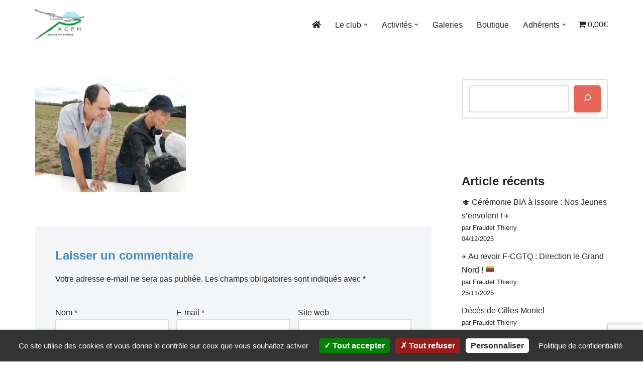

--- FILE ---
content_type: text/html; charset=UTF-8
request_url: https://aeroclub-issoire.fr/2019/09/30/non-voyant-et-planeur/img_20190928_143433/
body_size: 33793
content:
<!DOCTYPE html>
<html lang="fr-FR">

<head>
	
	<meta charset="UTF-8">
	<meta name="viewport" content="width=device-width, initial-scale=1, minimum-scale=1">
	<link rel="profile" href="https://gmpg.org/xfn/11">
		<meta name='robots' content='index, follow, max-image-preview:large, max-snippet:-1, max-video-preview:-1' />
	<style>img:is([sizes="auto" i], [sizes^="auto," i]) { contain-intrinsic-size: 3000px 1500px }</style>
	<script>window._wca = window._wca || [];</script>

	<!-- This site is optimized with the Yoast SEO plugin v25.9 - https://yoast.com/wordpress/plugins/seo/ -->
	<title>IMG_20190928_143433 - ACPH Pierre Herbaud</title>
	<link rel="canonical" href="https://aeroclub-issoire.fr/2019/09/30/non-voyant-et-planeur/img_20190928_143433/" />
	<meta property="og:locale" content="fr_FR" />
	<meta property="og:type" content="article" />
	<meta property="og:title" content="IMG_20190928_143433 - ACPH Pierre Herbaud" />
	<meta property="og:url" content="https://aeroclub-issoire.fr/2019/09/30/non-voyant-et-planeur/img_20190928_143433/" />
	<meta property="og:site_name" content="ACPH Pierre Herbaud" />
	<meta property="article:publisher" content="https://www.facebook.com/planeuracph/" />
	<meta property="og:image" content="https://aeroclub-issoire.fr/2019/09/30/non-voyant-et-planeur/img_20190928_143433" />
	<meta property="og:image:width" content="1280" />
	<meta property="og:image:height" content="960" />
	<meta property="og:image:type" content="image/jpeg" />
	<meta name="twitter:card" content="summary_large_image" />
	<script type="application/ld+json" class="yoast-schema-graph">{"@context":"https://schema.org","@graph":[{"@type":"WebPage","@id":"https://aeroclub-issoire.fr/2019/09/30/non-voyant-et-planeur/img_20190928_143433/","url":"https://aeroclub-issoire.fr/2019/09/30/non-voyant-et-planeur/img_20190928_143433/","name":"IMG_20190928_143433 - ACPH Pierre Herbaud","isPartOf":{"@id":"https://aeroclub-issoire.fr/#website"},"primaryImageOfPage":{"@id":"https://aeroclub-issoire.fr/2019/09/30/non-voyant-et-planeur/img_20190928_143433/#primaryimage"},"image":{"@id":"https://aeroclub-issoire.fr/2019/09/30/non-voyant-et-planeur/img_20190928_143433/#primaryimage"},"thumbnailUrl":"https://aeroclub-issoire.fr/wp-content/uploads/2019/09/IMG_20190928_143433.jpeg","datePublished":"2019-09-30T08:49:24+00:00","breadcrumb":{"@id":"https://aeroclub-issoire.fr/2019/09/30/non-voyant-et-planeur/img_20190928_143433/#breadcrumb"},"inLanguage":"fr-FR","potentialAction":[{"@type":"ReadAction","target":["https://aeroclub-issoire.fr/2019/09/30/non-voyant-et-planeur/img_20190928_143433/"]}]},{"@type":"ImageObject","inLanguage":"fr-FR","@id":"https://aeroclub-issoire.fr/2019/09/30/non-voyant-et-planeur/img_20190928_143433/#primaryimage","url":"https://aeroclub-issoire.fr/wp-content/uploads/2019/09/IMG_20190928_143433.jpeg","contentUrl":"https://aeroclub-issoire.fr/wp-content/uploads/2019/09/IMG_20190928_143433.jpeg","width":1280,"height":960},{"@type":"BreadcrumbList","@id":"https://aeroclub-issoire.fr/2019/09/30/non-voyant-et-planeur/img_20190928_143433/#breadcrumb","itemListElement":[{"@type":"ListItem","position":1,"name":"Accueil","item":"https://aeroclub-issoire.fr/"},{"@type":"ListItem","position":2,"name":"NON VOYANT ET PLANEUR","item":"https://aeroclub-issoire.fr/2019/09/30/non-voyant-et-planeur/"},{"@type":"ListItem","position":3,"name":"IMG_20190928_143433"}]},{"@type":"WebSite","@id":"https://aeroclub-issoire.fr/#website","url":"https://aeroclub-issoire.fr/","name":"ACPH Pierre Herbaud","description":"Le site du club de vol à voile Pierre Herbaud","publisher":{"@id":"https://aeroclub-issoire.fr/#organization"},"potentialAction":[{"@type":"SearchAction","target":{"@type":"EntryPoint","urlTemplate":"https://aeroclub-issoire.fr/?s={search_term_string}"},"query-input":{"@type":"PropertyValueSpecification","valueRequired":true,"valueName":"search_term_string"}}],"inLanguage":"fr-FR"},{"@type":"Organization","@id":"https://aeroclub-issoire.fr/#organization","name":"Aéro-club Pierre Herbaud","url":"https://aeroclub-issoire.fr/","logo":{"@type":"ImageObject","inLanguage":"fr-FR","@id":"https://aeroclub-issoire.fr/#/schema/logo/image/","url":"https://aeroclub-issoire.fr/wp-content/uploads/2016/03/logo-acph.jpg","contentUrl":"https://aeroclub-issoire.fr/wp-content/uploads/2016/03/logo-acph.jpg","width":204,"height":126,"caption":"Aéro-club Pierre Herbaud"},"image":{"@id":"https://aeroclub-issoire.fr/#/schema/logo/image/"},"sameAs":["https://www.facebook.com/planeuracph/","https://www.instagram.com/planeuracph/"]}]}</script>
	<!-- / Yoast SEO plugin. -->


<link rel='dns-prefetch' href='//maps.googleapis.com' />
<link rel='dns-prefetch' href='//stats.wp.com' />
<link rel='dns-prefetch' href='//v0.wordpress.com' />
<link rel="alternate" type="application/rss+xml" title="ACPH Pierre Herbaud &raquo; Flux" href="https://aeroclub-issoire.fr/feed/" />
<link rel="alternate" type="application/rss+xml" title="ACPH Pierre Herbaud &raquo; Flux des commentaires" href="https://aeroclub-issoire.fr/comments/feed/" />
<link rel="alternate" type="application/rss+xml" title="ACPH Pierre Herbaud &raquo; IMG_20190928_143433 Flux des commentaires" href="https://aeroclub-issoire.fr/2019/09/30/non-voyant-et-planeur/img_20190928_143433/feed/" />
<script>
window._wpemojiSettings = {"baseUrl":"https:\/\/s.w.org\/images\/core\/emoji\/16.0.1\/72x72\/","ext":".png","svgUrl":"https:\/\/s.w.org\/images\/core\/emoji\/16.0.1\/svg\/","svgExt":".svg","source":{"concatemoji":"https:\/\/aeroclub-issoire.fr\/wp-includes\/js\/wp-emoji-release.min.js?ver=6.8.3"}};
/*! This file is auto-generated */
!function(s,n){var o,i,e;function c(e){try{var t={supportTests:e,timestamp:(new Date).valueOf()};sessionStorage.setItem(o,JSON.stringify(t))}catch(e){}}function p(e,t,n){e.clearRect(0,0,e.canvas.width,e.canvas.height),e.fillText(t,0,0);var t=new Uint32Array(e.getImageData(0,0,e.canvas.width,e.canvas.height).data),a=(e.clearRect(0,0,e.canvas.width,e.canvas.height),e.fillText(n,0,0),new Uint32Array(e.getImageData(0,0,e.canvas.width,e.canvas.height).data));return t.every(function(e,t){return e===a[t]})}function u(e,t){e.clearRect(0,0,e.canvas.width,e.canvas.height),e.fillText(t,0,0);for(var n=e.getImageData(16,16,1,1),a=0;a<n.data.length;a++)if(0!==n.data[a])return!1;return!0}function f(e,t,n,a){switch(t){case"flag":return n(e,"\ud83c\udff3\ufe0f\u200d\u26a7\ufe0f","\ud83c\udff3\ufe0f\u200b\u26a7\ufe0f")?!1:!n(e,"\ud83c\udde8\ud83c\uddf6","\ud83c\udde8\u200b\ud83c\uddf6")&&!n(e,"\ud83c\udff4\udb40\udc67\udb40\udc62\udb40\udc65\udb40\udc6e\udb40\udc67\udb40\udc7f","\ud83c\udff4\u200b\udb40\udc67\u200b\udb40\udc62\u200b\udb40\udc65\u200b\udb40\udc6e\u200b\udb40\udc67\u200b\udb40\udc7f");case"emoji":return!a(e,"\ud83e\udedf")}return!1}function g(e,t,n,a){var r="undefined"!=typeof WorkerGlobalScope&&self instanceof WorkerGlobalScope?new OffscreenCanvas(300,150):s.createElement("canvas"),o=r.getContext("2d",{willReadFrequently:!0}),i=(o.textBaseline="top",o.font="600 32px Arial",{});return e.forEach(function(e){i[e]=t(o,e,n,a)}),i}function t(e){var t=s.createElement("script");t.src=e,t.defer=!0,s.head.appendChild(t)}"undefined"!=typeof Promise&&(o="wpEmojiSettingsSupports",i=["flag","emoji"],n.supports={everything:!0,everythingExceptFlag:!0},e=new Promise(function(e){s.addEventListener("DOMContentLoaded",e,{once:!0})}),new Promise(function(t){var n=function(){try{var e=JSON.parse(sessionStorage.getItem(o));if("object"==typeof e&&"number"==typeof e.timestamp&&(new Date).valueOf()<e.timestamp+604800&&"object"==typeof e.supportTests)return e.supportTests}catch(e){}return null}();if(!n){if("undefined"!=typeof Worker&&"undefined"!=typeof OffscreenCanvas&&"undefined"!=typeof URL&&URL.createObjectURL&&"undefined"!=typeof Blob)try{var e="postMessage("+g.toString()+"("+[JSON.stringify(i),f.toString(),p.toString(),u.toString()].join(",")+"));",a=new Blob([e],{type:"text/javascript"}),r=new Worker(URL.createObjectURL(a),{name:"wpTestEmojiSupports"});return void(r.onmessage=function(e){c(n=e.data),r.terminate(),t(n)})}catch(e){}c(n=g(i,f,p,u))}t(n)}).then(function(e){for(var t in e)n.supports[t]=e[t],n.supports.everything=n.supports.everything&&n.supports[t],"flag"!==t&&(n.supports.everythingExceptFlag=n.supports.everythingExceptFlag&&n.supports[t]);n.supports.everythingExceptFlag=n.supports.everythingExceptFlag&&!n.supports.flag,n.DOMReady=!1,n.readyCallback=function(){n.DOMReady=!0}}).then(function(){return e}).then(function(){var e;n.supports.everything||(n.readyCallback(),(e=n.source||{}).concatemoji?t(e.concatemoji):e.wpemoji&&e.twemoji&&(t(e.twemoji),t(e.wpemoji)))}))}((window,document),window._wpemojiSettings);
</script>
<link rel='stylesheet' id='dashicons-css' href='https://aeroclub-issoire.fr/wp-includes/css/dashicons.min.css?ver=6.8.3' media='all' />
<link rel='stylesheet' id='menu-icon-font-awesome-css' href='https://aeroclub-issoire.fr/wp-content/plugins/menu-icons/css/fontawesome/css/all.min.css?ver=5.15.4' media='all' />
<link rel='stylesheet' id='menu-icons-extra-css' href='https://aeroclub-issoire.fr/wp-content/plugins/menu-icons/css/extra.min.css?ver=0.13.19' media='all' />
<style id='wp-emoji-styles-inline-css'>

	img.wp-smiley, img.emoji {
		display: inline !important;
		border: none !important;
		box-shadow: none !important;
		height: 1em !important;
		width: 1em !important;
		margin: 0 0.07em !important;
		vertical-align: -0.1em !important;
		background: none !important;
		padding: 0 !important;
	}
</style>
<link rel='stylesheet' id='wp-block-library-css' href='https://aeroclub-issoire.fr/wp-includes/css/dist/block-library/style.min.css?ver=6.8.3' media='all' />
<link rel='stylesheet' id='my-custom-block-frontend-css-css' href='https://aeroclub-issoire.fr/wp-content/plugins/wpdm-gutenberg-blocks/build/style.css?ver=6.8.3' media='all' />
<style id='classic-theme-styles-inline-css'>
/*! This file is auto-generated */
.wp-block-button__link{color:#fff;background-color:#32373c;border-radius:9999px;box-shadow:none;text-decoration:none;padding:calc(.667em + 2px) calc(1.333em + 2px);font-size:1.125em}.wp-block-file__button{background:#32373c;color:#fff;text-decoration:none}
</style>
<link rel='stylesheet' id='mediaelement-css' href='https://aeroclub-issoire.fr/wp-includes/js/mediaelement/mediaelementplayer-legacy.min.css?ver=4.2.17' media='all' />
<link rel='stylesheet' id='wp-mediaelement-css' href='https://aeroclub-issoire.fr/wp-includes/js/mediaelement/wp-mediaelement.min.css?ver=6.8.3' media='all' />
<style id='jetpack-sharing-buttons-style-inline-css'>
.jetpack-sharing-buttons__services-list{display:flex;flex-direction:row;flex-wrap:wrap;gap:0;list-style-type:none;margin:5px;padding:0}.jetpack-sharing-buttons__services-list.has-small-icon-size{font-size:12px}.jetpack-sharing-buttons__services-list.has-normal-icon-size{font-size:16px}.jetpack-sharing-buttons__services-list.has-large-icon-size{font-size:24px}.jetpack-sharing-buttons__services-list.has-huge-icon-size{font-size:36px}@media print{.jetpack-sharing-buttons__services-list{display:none!important}}.editor-styles-wrapper .wp-block-jetpack-sharing-buttons{gap:0;padding-inline-start:0}ul.jetpack-sharing-buttons__services-list.has-background{padding:1.25em 2.375em}
</style>
<style id='global-styles-inline-css'>
:root{--wp--preset--aspect-ratio--square: 1;--wp--preset--aspect-ratio--4-3: 4/3;--wp--preset--aspect-ratio--3-4: 3/4;--wp--preset--aspect-ratio--3-2: 3/2;--wp--preset--aspect-ratio--2-3: 2/3;--wp--preset--aspect-ratio--16-9: 16/9;--wp--preset--aspect-ratio--9-16: 9/16;--wp--preset--color--black: #000000;--wp--preset--color--cyan-bluish-gray: #abb8c3;--wp--preset--color--white: #ffffff;--wp--preset--color--pale-pink: #f78da7;--wp--preset--color--vivid-red: #cf2e2e;--wp--preset--color--luminous-vivid-orange: #ff6900;--wp--preset--color--luminous-vivid-amber: #fcb900;--wp--preset--color--light-green-cyan: #7bdcb5;--wp--preset--color--vivid-green-cyan: #00d084;--wp--preset--color--pale-cyan-blue: #8ed1fc;--wp--preset--color--vivid-cyan-blue: #0693e3;--wp--preset--color--vivid-purple: #9b51e0;--wp--preset--color--neve-link-color: var(--nv-primary-accent);--wp--preset--color--neve-link-hover-color: var(--nv-secondary-accent);--wp--preset--color--nv-site-bg: var(--nv-site-bg);--wp--preset--color--nv-light-bg: var(--nv-light-bg);--wp--preset--color--nv-dark-bg: var(--nv-dark-bg);--wp--preset--color--neve-text-color: var(--nv-text-color);--wp--preset--color--nv-text-dark-bg: var(--nv-text-dark-bg);--wp--preset--color--nv-c-1: var(--nv-c-1);--wp--preset--color--nv-c-2: var(--nv-c-2);--wp--preset--gradient--vivid-cyan-blue-to-vivid-purple: linear-gradient(135deg,rgba(6,147,227,1) 0%,rgb(155,81,224) 100%);--wp--preset--gradient--light-green-cyan-to-vivid-green-cyan: linear-gradient(135deg,rgb(122,220,180) 0%,rgb(0,208,130) 100%);--wp--preset--gradient--luminous-vivid-amber-to-luminous-vivid-orange: linear-gradient(135deg,rgba(252,185,0,1) 0%,rgba(255,105,0,1) 100%);--wp--preset--gradient--luminous-vivid-orange-to-vivid-red: linear-gradient(135deg,rgba(255,105,0,1) 0%,rgb(207,46,46) 100%);--wp--preset--gradient--very-light-gray-to-cyan-bluish-gray: linear-gradient(135deg,rgb(238,238,238) 0%,rgb(169,184,195) 100%);--wp--preset--gradient--cool-to-warm-spectrum: linear-gradient(135deg,rgb(74,234,220) 0%,rgb(151,120,209) 20%,rgb(207,42,186) 40%,rgb(238,44,130) 60%,rgb(251,105,98) 80%,rgb(254,248,76) 100%);--wp--preset--gradient--blush-light-purple: linear-gradient(135deg,rgb(255,206,236) 0%,rgb(152,150,240) 100%);--wp--preset--gradient--blush-bordeaux: linear-gradient(135deg,rgb(254,205,165) 0%,rgb(254,45,45) 50%,rgb(107,0,62) 100%);--wp--preset--gradient--luminous-dusk: linear-gradient(135deg,rgb(255,203,112) 0%,rgb(199,81,192) 50%,rgb(65,88,208) 100%);--wp--preset--gradient--pale-ocean: linear-gradient(135deg,rgb(255,245,203) 0%,rgb(182,227,212) 50%,rgb(51,167,181) 100%);--wp--preset--gradient--electric-grass: linear-gradient(135deg,rgb(202,248,128) 0%,rgb(113,206,126) 100%);--wp--preset--gradient--midnight: linear-gradient(135deg,rgb(2,3,129) 0%,rgb(40,116,252) 100%);--wp--preset--font-size--small: 13px;--wp--preset--font-size--medium: 20px;--wp--preset--font-size--large: 36px;--wp--preset--font-size--x-large: 42px;--wp--preset--spacing--20: 0.44rem;--wp--preset--spacing--30: 0.67rem;--wp--preset--spacing--40: 1rem;--wp--preset--spacing--50: 1.5rem;--wp--preset--spacing--60: 2.25rem;--wp--preset--spacing--70: 3.38rem;--wp--preset--spacing--80: 5.06rem;--wp--preset--shadow--natural: 6px 6px 9px rgba(0, 0, 0, 0.2);--wp--preset--shadow--deep: 12px 12px 50px rgba(0, 0, 0, 0.4);--wp--preset--shadow--sharp: 6px 6px 0px rgba(0, 0, 0, 0.2);--wp--preset--shadow--outlined: 6px 6px 0px -3px rgba(255, 255, 255, 1), 6px 6px rgba(0, 0, 0, 1);--wp--preset--shadow--crisp: 6px 6px 0px rgba(0, 0, 0, 1);}:where(.is-layout-flex){gap: 0.5em;}:where(.is-layout-grid){gap: 0.5em;}body .is-layout-flex{display: flex;}.is-layout-flex{flex-wrap: wrap;align-items: center;}.is-layout-flex > :is(*, div){margin: 0;}body .is-layout-grid{display: grid;}.is-layout-grid > :is(*, div){margin: 0;}:where(.wp-block-columns.is-layout-flex){gap: 2em;}:where(.wp-block-columns.is-layout-grid){gap: 2em;}:where(.wp-block-post-template.is-layout-flex){gap: 1.25em;}:where(.wp-block-post-template.is-layout-grid){gap: 1.25em;}.has-black-color{color: var(--wp--preset--color--black) !important;}.has-cyan-bluish-gray-color{color: var(--wp--preset--color--cyan-bluish-gray) !important;}.has-white-color{color: var(--wp--preset--color--white) !important;}.has-pale-pink-color{color: var(--wp--preset--color--pale-pink) !important;}.has-vivid-red-color{color: var(--wp--preset--color--vivid-red) !important;}.has-luminous-vivid-orange-color{color: var(--wp--preset--color--luminous-vivid-orange) !important;}.has-luminous-vivid-amber-color{color: var(--wp--preset--color--luminous-vivid-amber) !important;}.has-light-green-cyan-color{color: var(--wp--preset--color--light-green-cyan) !important;}.has-vivid-green-cyan-color{color: var(--wp--preset--color--vivid-green-cyan) !important;}.has-pale-cyan-blue-color{color: var(--wp--preset--color--pale-cyan-blue) !important;}.has-vivid-cyan-blue-color{color: var(--wp--preset--color--vivid-cyan-blue) !important;}.has-vivid-purple-color{color: var(--wp--preset--color--vivid-purple) !important;}.has-neve-link-color-color{color: var(--wp--preset--color--neve-link-color) !important;}.has-neve-link-hover-color-color{color: var(--wp--preset--color--neve-link-hover-color) !important;}.has-nv-site-bg-color{color: var(--wp--preset--color--nv-site-bg) !important;}.has-nv-light-bg-color{color: var(--wp--preset--color--nv-light-bg) !important;}.has-nv-dark-bg-color{color: var(--wp--preset--color--nv-dark-bg) !important;}.has-neve-text-color-color{color: var(--wp--preset--color--neve-text-color) !important;}.has-nv-text-dark-bg-color{color: var(--wp--preset--color--nv-text-dark-bg) !important;}.has-nv-c-1-color{color: var(--wp--preset--color--nv-c-1) !important;}.has-nv-c-2-color{color: var(--wp--preset--color--nv-c-2) !important;}.has-black-background-color{background-color: var(--wp--preset--color--black) !important;}.has-cyan-bluish-gray-background-color{background-color: var(--wp--preset--color--cyan-bluish-gray) !important;}.has-white-background-color{background-color: var(--wp--preset--color--white) !important;}.has-pale-pink-background-color{background-color: var(--wp--preset--color--pale-pink) !important;}.has-vivid-red-background-color{background-color: var(--wp--preset--color--vivid-red) !important;}.has-luminous-vivid-orange-background-color{background-color: var(--wp--preset--color--luminous-vivid-orange) !important;}.has-luminous-vivid-amber-background-color{background-color: var(--wp--preset--color--luminous-vivid-amber) !important;}.has-light-green-cyan-background-color{background-color: var(--wp--preset--color--light-green-cyan) !important;}.has-vivid-green-cyan-background-color{background-color: var(--wp--preset--color--vivid-green-cyan) !important;}.has-pale-cyan-blue-background-color{background-color: var(--wp--preset--color--pale-cyan-blue) !important;}.has-vivid-cyan-blue-background-color{background-color: var(--wp--preset--color--vivid-cyan-blue) !important;}.has-vivid-purple-background-color{background-color: var(--wp--preset--color--vivid-purple) !important;}.has-neve-link-color-background-color{background-color: var(--wp--preset--color--neve-link-color) !important;}.has-neve-link-hover-color-background-color{background-color: var(--wp--preset--color--neve-link-hover-color) !important;}.has-nv-site-bg-background-color{background-color: var(--wp--preset--color--nv-site-bg) !important;}.has-nv-light-bg-background-color{background-color: var(--wp--preset--color--nv-light-bg) !important;}.has-nv-dark-bg-background-color{background-color: var(--wp--preset--color--nv-dark-bg) !important;}.has-neve-text-color-background-color{background-color: var(--wp--preset--color--neve-text-color) !important;}.has-nv-text-dark-bg-background-color{background-color: var(--wp--preset--color--nv-text-dark-bg) !important;}.has-nv-c-1-background-color{background-color: var(--wp--preset--color--nv-c-1) !important;}.has-nv-c-2-background-color{background-color: var(--wp--preset--color--nv-c-2) !important;}.has-black-border-color{border-color: var(--wp--preset--color--black) !important;}.has-cyan-bluish-gray-border-color{border-color: var(--wp--preset--color--cyan-bluish-gray) !important;}.has-white-border-color{border-color: var(--wp--preset--color--white) !important;}.has-pale-pink-border-color{border-color: var(--wp--preset--color--pale-pink) !important;}.has-vivid-red-border-color{border-color: var(--wp--preset--color--vivid-red) !important;}.has-luminous-vivid-orange-border-color{border-color: var(--wp--preset--color--luminous-vivid-orange) !important;}.has-luminous-vivid-amber-border-color{border-color: var(--wp--preset--color--luminous-vivid-amber) !important;}.has-light-green-cyan-border-color{border-color: var(--wp--preset--color--light-green-cyan) !important;}.has-vivid-green-cyan-border-color{border-color: var(--wp--preset--color--vivid-green-cyan) !important;}.has-pale-cyan-blue-border-color{border-color: var(--wp--preset--color--pale-cyan-blue) !important;}.has-vivid-cyan-blue-border-color{border-color: var(--wp--preset--color--vivid-cyan-blue) !important;}.has-vivid-purple-border-color{border-color: var(--wp--preset--color--vivid-purple) !important;}.has-neve-link-color-border-color{border-color: var(--wp--preset--color--neve-link-color) !important;}.has-neve-link-hover-color-border-color{border-color: var(--wp--preset--color--neve-link-hover-color) !important;}.has-nv-site-bg-border-color{border-color: var(--wp--preset--color--nv-site-bg) !important;}.has-nv-light-bg-border-color{border-color: var(--wp--preset--color--nv-light-bg) !important;}.has-nv-dark-bg-border-color{border-color: var(--wp--preset--color--nv-dark-bg) !important;}.has-neve-text-color-border-color{border-color: var(--wp--preset--color--neve-text-color) !important;}.has-nv-text-dark-bg-border-color{border-color: var(--wp--preset--color--nv-text-dark-bg) !important;}.has-nv-c-1-border-color{border-color: var(--wp--preset--color--nv-c-1) !important;}.has-nv-c-2-border-color{border-color: var(--wp--preset--color--nv-c-2) !important;}.has-vivid-cyan-blue-to-vivid-purple-gradient-background{background: var(--wp--preset--gradient--vivid-cyan-blue-to-vivid-purple) !important;}.has-light-green-cyan-to-vivid-green-cyan-gradient-background{background: var(--wp--preset--gradient--light-green-cyan-to-vivid-green-cyan) !important;}.has-luminous-vivid-amber-to-luminous-vivid-orange-gradient-background{background: var(--wp--preset--gradient--luminous-vivid-amber-to-luminous-vivid-orange) !important;}.has-luminous-vivid-orange-to-vivid-red-gradient-background{background: var(--wp--preset--gradient--luminous-vivid-orange-to-vivid-red) !important;}.has-very-light-gray-to-cyan-bluish-gray-gradient-background{background: var(--wp--preset--gradient--very-light-gray-to-cyan-bluish-gray) !important;}.has-cool-to-warm-spectrum-gradient-background{background: var(--wp--preset--gradient--cool-to-warm-spectrum) !important;}.has-blush-light-purple-gradient-background{background: var(--wp--preset--gradient--blush-light-purple) !important;}.has-blush-bordeaux-gradient-background{background: var(--wp--preset--gradient--blush-bordeaux) !important;}.has-luminous-dusk-gradient-background{background: var(--wp--preset--gradient--luminous-dusk) !important;}.has-pale-ocean-gradient-background{background: var(--wp--preset--gradient--pale-ocean) !important;}.has-electric-grass-gradient-background{background: var(--wp--preset--gradient--electric-grass) !important;}.has-midnight-gradient-background{background: var(--wp--preset--gradient--midnight) !important;}.has-small-font-size{font-size: var(--wp--preset--font-size--small) !important;}.has-medium-font-size{font-size: var(--wp--preset--font-size--medium) !important;}.has-large-font-size{font-size: var(--wp--preset--font-size--large) !important;}.has-x-large-font-size{font-size: var(--wp--preset--font-size--x-large) !important;}
:where(.wp-block-post-template.is-layout-flex){gap: 1.25em;}:where(.wp-block-post-template.is-layout-grid){gap: 1.25em;}
:where(.wp-block-columns.is-layout-flex){gap: 2em;}:where(.wp-block-columns.is-layout-grid){gap: 2em;}
:root :where(.wp-block-pullquote){font-size: 1.5em;line-height: 1.6;}
</style>
<link rel='stylesheet' id='acph-leaflet-css' href='https://aeroclub-issoire.fr/wp-content/plugins/acph-club-account-manager/public/css/leaflet.css?ver=1.9.2' media='all' />
<link rel='stylesheet' id='acph-leaflet-easy-button-css' href='https://aeroclub-issoire.fr/wp-content/plugins/acph-club-account-manager/public/css/easy-button.css?ver=2.4.0' media='all' />
<link rel='stylesheet' id='acph-leaflet-groupedlayercontrol-css' href='https://aeroclub-issoire.fr/wp-content/plugins/acph-club-account-manager/public/css/leaflet.groupedlayercontrol.css?ver=0.6.1' media='all' />
<link rel='stylesheet' id='acph-leaflet-control-window-css' href='https://aeroclub-issoire.fr/wp-content/plugins/acph-club-account-manager/public/css/L.Control.Window.css?ver=1.x' media='all' />
<link rel='stylesheet' id='acph-club-account-manager-css' href='https://aeroclub-issoire.fr/wp-content/plugins/acph-club-account-manager/public/css/acph-club-account-manager-public.css?ver=2025.2' media='all' />
<link rel='stylesheet' id='expanding-archives-css' href='https://aeroclub-issoire.fr/wp-content/plugins/acph-expanding-archives/assets/css/expanding-archives.css?ver=1.0' media='all' />
<link rel='stylesheet' id='contact-form-7-css' href='https://aeroclub-issoire.fr/wp-content/plugins/contact-form-7/includes/css/styles.css?ver=6.1.1' media='all' />
<link rel='stylesheet' id='wpdm-fonticon-css' href='https://aeroclub-issoire.fr/wp-content/plugins/download-manager/assets/wpdm-iconfont/css/wpdm-icons.css?ver=6.8.3' media='all' />
<link rel='stylesheet' id='wpdm-front-css' href='https://aeroclub-issoire.fr/wp-content/plugins/download-manager/assets/css/front.min.css?ver=6.8.3' media='all' />
<link rel='stylesheet' id='wpmenucart-icons-css' href='https://aeroclub-issoire.fr/wp-content/plugins/woocommerce-menu-bar-cart/assets/css/wpmenucart-icons.min.css?ver=2.14.12' media='all' />
<style id='wpmenucart-icons-inline-css'>
@font-face{font-family:WPMenuCart;src:url(https://aeroclub-issoire.fr/wp-content/plugins/woocommerce-menu-bar-cart/assets/fonts/WPMenuCart.eot);src:url(https://aeroclub-issoire.fr/wp-content/plugins/woocommerce-menu-bar-cart/assets/fonts/WPMenuCart.eot?#iefix) format('embedded-opentype'),url(https://aeroclub-issoire.fr/wp-content/plugins/woocommerce-menu-bar-cart/assets/fonts/WPMenuCart.woff2) format('woff2'),url(https://aeroclub-issoire.fr/wp-content/plugins/woocommerce-menu-bar-cart/assets/fonts/WPMenuCart.woff) format('woff'),url(https://aeroclub-issoire.fr/wp-content/plugins/woocommerce-menu-bar-cart/assets/fonts/WPMenuCart.ttf) format('truetype'),url(https://aeroclub-issoire.fr/wp-content/plugins/woocommerce-menu-bar-cart/assets/fonts/WPMenuCart.svg#WPMenuCart) format('svg');font-weight:400;font-style:normal;font-display:swap}
</style>
<link rel='stylesheet' id='wpmenucart-css' href='https://aeroclub-issoire.fr/wp-content/plugins/woocommerce-menu-bar-cart/assets/css/wpmenucart-main.min.css?ver=2.14.12' media='all' />
<link rel='stylesheet' id='woocommerce-layout-css' href='https://aeroclub-issoire.fr/wp-content/plugins/woocommerce/assets/css/woocommerce-layout.css?ver=10.1.3' media='all' />
<style id='woocommerce-layout-inline-css'>

	.infinite-scroll .woocommerce-pagination {
		display: none;
	}
</style>
<link rel='stylesheet' id='woocommerce-smallscreen-css' href='https://aeroclub-issoire.fr/wp-content/plugins/woocommerce/assets/css/woocommerce-smallscreen.css?ver=10.1.3' media='only screen and (max-width: 768px)' />
<link rel='stylesheet' id='woocommerce-general-css' href='https://aeroclub-issoire.fr/wp-content/plugins/woocommerce/assets/css/woocommerce.css?ver=10.1.3' media='all' />
<style id='woocommerce-inline-inline-css'>
.woocommerce form .form-row .required { visibility: visible; }
</style>
<link rel='stylesheet' id='brands-styles-css' href='https://aeroclub-issoire.fr/wp-content/plugins/woocommerce/assets/css/brands.css?ver=10.1.3' media='all' />
<link rel='stylesheet' id='neve-woocommerce-css' href='https://aeroclub-issoire.fr/wp-content/themes/neve/assets/css/woocommerce.min.css?ver=4.1.4' media='all' />
<link rel='stylesheet' id='neve-style-css' href='https://aeroclub-issoire.fr/wp-content/themes/neve/style-main-new.min.css?ver=4.1.4' media='all' />
<style id='neve-style-inline-css'>
.is-menu-sidebar .header-menu-sidebar { visibility: visible; }.is-menu-sidebar.menu_sidebar_slide_left .header-menu-sidebar { transform: translate3d(0, 0, 0); left: 0; }.is-menu-sidebar.menu_sidebar_slide_right .header-menu-sidebar { transform: translate3d(0, 0, 0); right: 0; }.is-menu-sidebar.menu_sidebar_pull_right .header-menu-sidebar, .is-menu-sidebar.menu_sidebar_pull_left .header-menu-sidebar { transform: translateX(0); }.is-menu-sidebar.menu_sidebar_dropdown .header-menu-sidebar { height: auto; }.is-menu-sidebar.menu_sidebar_dropdown .header-menu-sidebar-inner { max-height: 400px; padding: 20px 0; }.is-menu-sidebar.menu_sidebar_full_canvas .header-menu-sidebar { opacity: 1; }.header-menu-sidebar .menu-item-nav-search:not(.floating) { pointer-events: none; }.header-menu-sidebar .menu-item-nav-search .is-menu-sidebar { pointer-events: unset; }@media screen and (max-width: 960px) { .builder-item.cr .item--inner { --textalign: center; --justify: center; } }
.nv-meta-list li.meta:not(:last-child):after { content:"" }.nv-meta-list .no-mobile{
			display:none;
		}.nv-meta-list li.last::after{
			content: ""!important;
		}@media (min-width: 769px) {
			.nv-meta-list .no-mobile {
				display: inline-block;
			}
			.nv-meta-list li.last:not(:last-child)::after {
		 		content: "" !important;
			}
		}
 :root{ --container: 748px;--postwidth:100%; --primarybtnbg: var(--nv-primary-accent); --secondarybtnbg: var(--nv-secondary-accent); --primarybtnhoverbg: var(--nv-primary-accent); --secondarybtnhoverbg: var(--nv-secondary-accent); --primarybtncolor: #fff; --secondarybtncolor: var(--nv-text-dark-bg); --primarybtnhovercolor: #fff; --secondarybtnhovercolor: var(--nv-text-dark-bg);--primarybtnborderradius:5px;--secondarybtnborderradius:5px;--btnpadding:13px 15px;--primarybtnpadding:13px 15px;--secondarybtnpadding:13px 15px; --bodyfontfamily: Verdana,Geneva,sans-serif; --bodyfontsize: 15px; --bodylineheight: 1.6; --bodyletterspacing: 0px; --bodyfontweight: 400; --h1fontsize: 36px; --h1fontweight: 700; --h1lineheight: 1.2; --h1letterspacing: 0px; --h1texttransform: none; --h2fontsize: 28px; --h2fontweight: 700; --h2lineheight: 1.3; --h2letterspacing: 0px; --h2texttransform: none; --h3fontsize: 24px; --h3fontweight: 700; --h3lineheight: 1.4em; --h3letterspacing: 0px; --h3texttransform: none; --h4fontsize: 20px; --h4fontweight: 700; --h4lineheight: 1.6; --h4letterspacing: 0px; --h4texttransform: none; --h5fontsize: 16px; --h5fontweight: 700; --h5lineheight: 1.6; --h5letterspacing: 0px; --h5texttransform: none; --h6fontsize: 14px; --h6fontweight: 700; --h6lineheight: 1.6; --h6letterspacing: 0px; --h6texttransform: none;--formfieldborderwidth:2px;--formfieldborderradius:3px; --formfieldbgcolor: var(--nv-site-bg); --formfieldbordercolor: #dddddd; --formfieldcolor: var(--nv-text-color);--formfieldpadding:10px 12px; } .nv-index-posts{ --borderradius:0px; } .single-post-container .alignfull > [class*="__inner-container"], .single-post-container .alignwide > [class*="__inner-container"]{ max-width:718px } .single-product .alignfull > [class*="__inner-container"], .single-product .alignwide > [class*="__inner-container"]{ max-width:718px } .nv-meta-list{ --avatarsize: 20px; } .single .nv-meta-list{ --avatarsize: 20px; } .neve-main{ --boxshadow:0 10px 20px rgba(0, 0, 0, 0.1), 0 4px 8px rgba(0, 0, 0, 0.1); } .nv-is-boxed.nv-comments-wrap{ --padding:20px; } .nv-is-boxed.comment-respond{ --padding:20px; } .single:not(.single-product), .page{ --c-vspace:0 0 0 0;; } .global-styled{ --bgcolor: var(--nv-site-bg); } .header-top{ --rowbcolor: var(--nv-light-bg); --color: var(--nv-text-color); --bgcolor: var(--nv-site-bg); } .header-main{ --rowbcolor: var(--nv-light-bg); --color: var(--nv-text-color); --bgcolor: var(--nv-site-bg); } .header-bottom{ --rowbcolor: var(--nv-light-bg); --color: var(--nv-text-color); --bgcolor: var(--nv-site-bg); } .header-menu-sidebar-bg{ --justify: flex-start; --textalign: left;--flexg: 1;--wrapdropdownwidth: auto; --color: var(--nv-text-color); --bgcolor: var(--nv-site-bg); } .header-menu-sidebar{ width: 360px; } .builder-item--logo{ --maxwidth: 120px; --fs: 24px;--padding:10px 0;--margin:0; --textalign: left;--justify: flex-start; } .builder-item--nav-icon,.header-menu-sidebar .close-sidebar-panel .navbar-toggle{ --borderradius:0; } .builder-item--nav-icon{ --label-margin:0 5px 0 0;;--padding:10px 15px;--margin:0; } .builder-item--primary-menu{ --hovercolor: var(--nv-secondary-accent); --hovertextcolor: var(--nv-text-color); --activecolor: var(--nv-primary-accent); --spacing: 20px; --height: 25px;--padding:0;--margin:0; --fontsize: 1em; --lineheight: 1.6; --letterspacing: 0px; --fontweight: 500; --texttransform: none; --iconsize: 1em; } .hfg-is-group.has-primary-menu .inherit-ff{ --inheritedfw: 500; } .footer-top-inner .row{ grid-template-columns:1fr; --valign: center; } .footer-top{ --rowbcolor: var(--nv-light-bg); --color: var(--nv-primary-accent); --bgcolor: var(--nv-dark-bg); } .footer-main-inner .row{ grid-template-columns:1fr 1fr 1fr; --valign: flex-start; } .footer-main{ --rowbcolor: var(--nv-light-bg); --color: #939393; --bgcolor: #272727; } .footer-bottom-inner .row{ grid-template-columns:1fr; --valign: flex-start; } .footer-bottom{ --rowbcolor: var(--nv-light-bg); --color: var(--nv-text-dark-bg); --bgcolor: #000000; } .builder-item--footer-one-widgets{ --padding:0;--margin:0; --textalign: center;--justify: center; } .builder-item--footer-two-widgets{ --padding:0;--margin:0; --textalign: left;--justify: flex-start; } .builder-item--footer-three-widgets{ --padding:0;--margin:0; --textalign: left;--justify: flex-start; } .builder-item--footer-four-widgets{ --padding:0;--margin:0; --textalign: left;--justify: flex-start; } @media(min-width: 576px){ :root{ --container: 992px;--postwidth:100%;--btnpadding:13px 15px;--primarybtnpadding:13px 15px;--secondarybtnpadding:13px 15px; --bodyfontsize: 16px; --bodylineheight: 1.6; --bodyletterspacing: 0px; --h1fontsize: 38px; --h1lineheight: 1.2; --h1letterspacing: 0px; --h2fontsize: 30px; --h2lineheight: 1.2; --h2letterspacing: 0px; --h3fontsize: 26px; --h3lineheight: 1.4em; --h3letterspacing: 0px; --h4fontsize: 22px; --h4lineheight: 1.5; --h4letterspacing: 0px; --h5fontsize: 18px; --h5lineheight: 1.6; --h5letterspacing: 0px; --h6fontsize: 14px; --h6lineheight: 1.6; --h6letterspacing: 0px; } .single-post-container .alignfull > [class*="__inner-container"], .single-post-container .alignwide > [class*="__inner-container"]{ max-width:962px } .single-product .alignfull > [class*="__inner-container"], .single-product .alignwide > [class*="__inner-container"]{ max-width:962px } .nv-meta-list{ --avatarsize: 20px; } .single .nv-meta-list{ --avatarsize: 20px; } .nv-is-boxed.nv-comments-wrap{ --padding:30px; } .nv-is-boxed.comment-respond{ --padding:30px; } .single:not(.single-product), .page{ --c-vspace:0 0 0 0;; } .header-menu-sidebar-bg{ --justify: flex-start; --textalign: left;--flexg: 1;--wrapdropdownwidth: auto; } .header-menu-sidebar{ width: 360px; } .builder-item--logo{ --maxwidth: 120px; --fs: 24px;--padding:10px 0;--margin:0; --textalign: left;--justify: flex-start; } .builder-item--nav-icon{ --label-margin:0 5px 0 0;;--padding:10px 15px;--margin:0; } .builder-item--primary-menu{ --spacing: 20px; --height: 25px;--padding:0;--margin:0; --fontsize: 1em; --lineheight: 1.6; --letterspacing: 0px; --iconsize: 1em; } .builder-item--footer-one-widgets{ --padding:0;--margin:0; --textalign: center;--justify: center; } .builder-item--footer-two-widgets{ --padding:0;--margin:0; --textalign: left;--justify: flex-start; } .builder-item--footer-three-widgets{ --padding:0;--margin:0; --textalign: left;--justify: flex-start; } .builder-item--footer-four-widgets{ --padding:0;--margin:0; --textalign: left;--justify: flex-start; } }@media(min-width: 960px){ :root{ --container: 1170px;--postwidth:100%;--btnpadding:13px 15px;--primarybtnpadding:13px 15px;--secondarybtnpadding:13px 15px; --bodyfontsize: 16px; --bodylineheight: 1.7; --bodyletterspacing: 0px; --h1fontsize: 40px; --h1lineheight: 1.1; --h1letterspacing: 0px; --h2fontsize: 32px; --h2lineheight: 1.2; --h2letterspacing: 0px; --h3fontsize: 28px; --h3lineheight: 1.4em; --h3letterspacing: 0px; --h4fontsize: 24px; --h4lineheight: 1.5; --h4letterspacing: 0px; --h5fontsize: 20px; --h5lineheight: 1.6; --h5letterspacing: 0px; --h6fontsize: 16px; --h6lineheight: 1.6; --h6letterspacing: 0px; } body:not(.single):not(.archive):not(.blog):not(.search):not(.error404) .neve-main > .container .col, body.post-type-archive-course .neve-main > .container .col, body.post-type-archive-llms_membership .neve-main > .container .col{ max-width: 100%; } body:not(.single):not(.archive):not(.blog):not(.search):not(.error404) .nv-sidebar-wrap, body.post-type-archive-course .nv-sidebar-wrap, body.post-type-archive-llms_membership .nv-sidebar-wrap{ max-width: 0%; } .neve-main > .archive-container .nv-index-posts.col{ max-width: 70%; } .neve-main > .archive-container .nv-sidebar-wrap{ max-width: 30%; } .neve-main > .single-post-container .nv-single-post-wrap.col{ max-width: 70%; } .single-post-container .alignfull > [class*="__inner-container"], .single-post-container .alignwide > [class*="__inner-container"]{ max-width:789px } .container-fluid.single-post-container .alignfull > [class*="__inner-container"], .container-fluid.single-post-container .alignwide > [class*="__inner-container"]{ max-width:calc(70% + 15px) } .neve-main > .single-post-container .nv-sidebar-wrap{ max-width: 30%; } .archive.woocommerce .neve-main > .shop-container .nv-shop.col{ max-width: 100%; } .archive.woocommerce .neve-main > .shop-container .nv-sidebar-wrap{ max-width: 0%; } .single-product .neve-main > .shop-container .nv-shop.col{ max-width: 100%; } .single-product .alignfull > [class*="__inner-container"], .single-product .alignwide > [class*="__inner-container"]{ max-width:1140px } .single-product .container-fluid .alignfull > [class*="__inner-container"], .single-product .alignwide > [class*="__inner-container"]{ max-width:calc(100% + 15px) } .single-product .neve-main > .shop-container .nv-sidebar-wrap{ max-width: 0%; } .nv-meta-list{ --avatarsize: 20px; } .single .nv-meta-list{ --avatarsize: 20px; } .nv-is-boxed.nv-comments-wrap{ --padding:40px; } .nv-is-boxed.comment-respond{ --padding:40px; } .single:not(.single-product), .page{ --c-vspace:0 0 0 0;; } .header-menu-sidebar-bg{ --justify: flex-start; --textalign: left;--flexg: 1;--wrapdropdownwidth: auto; } .header-menu-sidebar{ width: 360px; } .builder-item--logo{ --maxwidth: 100px; --fs: 24px;--padding:10px 0;--margin:0; --textalign: left;--justify: flex-start; } .builder-item--nav-icon{ --label-margin:0 5px 0 0;;--padding:10px 15px;--margin:0; } .builder-item--primary-menu{ --spacing: 20px; --height: 25px;--padding:0;--margin:0; --fontsize: 1em; --lineheight: 1.6; --letterspacing: 0px; --iconsize: 1em; } .builder-item--footer-one-widgets{ --padding:0;--margin:0; --textalign: left;--justify: flex-start; } .builder-item--footer-two-widgets{ --padding:0;--margin:0; --textalign: left;--justify: flex-start; } .builder-item--footer-three-widgets{ --padding:0;--margin:0; --textalign: left;--justify: flex-start; } .builder-item--footer-four-widgets{ --padding:0;--margin:0; --textalign: center;--justify: center; } }:root{--nv-primary-accent:#e96656;--nv-secondary-accent:#34d293;--nv-site-bg:#ffffff;--nv-light-bg:#f4f5f7;--nv-dark-bg:#404040;--nv-text-color:#272626;--nv-text-dark-bg:#ffffff;--nv-c-1:#428bca;--nv-c-2:#e7ac44;--nv-fallback-ff:Lucida Console, Monaco, monospace;}
</style>
<style id='jetpack_facebook_likebox-inline-css'>
.widget_facebook_likebox {
	overflow: hidden;
}

</style>
<link rel='stylesheet' id='neve-acph-style-css' href='https://aeroclub-issoire.fr/wp-content/themes/neve-acph/style.css?ver=1.5' media='all' />
<link rel='stylesheet' id='um_modal-css' href='https://aeroclub-issoire.fr/wp-content/plugins/ultimate-member/assets/css/um-modal.min.css?ver=2.10.5' media='all' />
<link rel='stylesheet' id='um_ui-css' href='https://aeroclub-issoire.fr/wp-content/plugins/ultimate-member/assets/libs/jquery-ui/jquery-ui.min.css?ver=1.13.2' media='all' />
<link rel='stylesheet' id='um_tipsy-css' href='https://aeroclub-issoire.fr/wp-content/plugins/ultimate-member/assets/libs/tipsy/tipsy.min.css?ver=1.0.0a' media='all' />
<link rel='stylesheet' id='um_raty-css' href='https://aeroclub-issoire.fr/wp-content/plugins/ultimate-member/assets/libs/raty/um-raty.min.css?ver=2.6.0' media='all' />
<link rel='stylesheet' id='select2-css' href='https://aeroclub-issoire.fr/wp-content/plugins/ultimate-member/assets/libs/select2/select2.min.css?ver=4.0.13' media='all' />
<link rel='stylesheet' id='um_fileupload-css' href='https://aeroclub-issoire.fr/wp-content/plugins/ultimate-member/assets/css/um-fileupload.min.css?ver=2.10.5' media='all' />
<link rel='stylesheet' id='um_confirm-css' href='https://aeroclub-issoire.fr/wp-content/plugins/ultimate-member/assets/libs/um-confirm/um-confirm.min.css?ver=1.0' media='all' />
<link rel='stylesheet' id='um_datetime-css' href='https://aeroclub-issoire.fr/wp-content/plugins/ultimate-member/assets/libs/pickadate/default.min.css?ver=3.6.2' media='all' />
<link rel='stylesheet' id='um_datetime_date-css' href='https://aeroclub-issoire.fr/wp-content/plugins/ultimate-member/assets/libs/pickadate/default.date.min.css?ver=3.6.2' media='all' />
<link rel='stylesheet' id='um_datetime_time-css' href='https://aeroclub-issoire.fr/wp-content/plugins/ultimate-member/assets/libs/pickadate/default.time.min.css?ver=3.6.2' media='all' />
<link rel='stylesheet' id='um_fonticons_ii-css' href='https://aeroclub-issoire.fr/wp-content/plugins/ultimate-member/assets/libs/legacy/fonticons/fonticons-ii.min.css?ver=2.10.5' media='all' />
<link rel='stylesheet' id='um_fonticons_fa-css' href='https://aeroclub-issoire.fr/wp-content/plugins/ultimate-member/assets/libs/legacy/fonticons/fonticons-fa.min.css?ver=2.10.5' media='all' />
<link rel='stylesheet' id='um_fontawesome-css' href='https://aeroclub-issoire.fr/wp-content/plugins/ultimate-member/assets/css/um-fontawesome.min.css?ver=6.5.2' media='all' />
<link rel='stylesheet' id='um_common-css' href='https://aeroclub-issoire.fr/wp-content/plugins/ultimate-member/assets/css/common.min.css?ver=2.10.5' media='all' />
<link rel='stylesheet' id='um_responsive-css' href='https://aeroclub-issoire.fr/wp-content/plugins/ultimate-member/assets/css/um-responsive.min.css?ver=2.10.5' media='all' />
<link rel='stylesheet' id='um_styles-css' href='https://aeroclub-issoire.fr/wp-content/plugins/ultimate-member/assets/css/um-styles.min.css?ver=2.10.5' media='all' />
<link rel='stylesheet' id='um_crop-css' href='https://aeroclub-issoire.fr/wp-content/plugins/ultimate-member/assets/libs/cropper/cropper.min.css?ver=1.6.1' media='all' />
<link rel='stylesheet' id='um_profile-css' href='https://aeroclub-issoire.fr/wp-content/plugins/ultimate-member/assets/css/um-profile.min.css?ver=2.10.5' media='all' />
<link rel='stylesheet' id='um_account-css' href='https://aeroclub-issoire.fr/wp-content/plugins/ultimate-member/assets/css/um-account.min.css?ver=2.10.5' media='all' />
<link rel='stylesheet' id='um_misc-css' href='https://aeroclub-issoire.fr/wp-content/plugins/ultimate-member/assets/css/um-misc.min.css?ver=2.10.5' media='all' />
<link rel='stylesheet' id='um_default_css-css' href='https://aeroclub-issoire.fr/wp-content/plugins/ultimate-member/assets/css/um-old-default.min.css?ver=2.10.5' media='all' />
<link rel='stylesheet' id='um_old_css-css' href='https://aeroclub-issoire.fr/wp-content/plugins/ultimate-member/../../uploads/ultimatemember/um_old_settings.css?ver=2.0.0' media='all' />
<script src="https://aeroclub-issoire.fr/wp-includes/js/jquery/jquery.min.js?ver=3.7.1" id="jquery-core-js"></script>
<script src="https://aeroclub-issoire.fr/wp-includes/js/jquery/jquery-migrate.min.js?ver=3.4.1" id="jquery-migrate-js"></script>
<script src="https://aeroclub-issoire.fr/wp-content/plugins/acph-club-account-manager/public/js/isotope.pkgd.min.js?ver=3.0.4" id="isotope-js"></script>
<script src="https://aeroclub-issoire.fr/wp-content/plugins/acph-club-account-manager/public/js/infinite-scroll.pkgd.min.js?ver=3.0.4" id="infinte-scroll-js"></script>
<script src="https://aeroclub-issoire.fr/wp-content/plugins/acph-club-account-manager/public/js/leaflet.js?ver=1.9.2" id="acph-leaflet-js"></script>
<script src="https://aeroclub-issoire.fr/wp-content/plugins/acph-club-account-manager/public/js/leaflet-color-markers.js?ver=1.4" id="leaflet-color-markers-js"></script>
<script src="https://maps.googleapis.com/maps/api/js?key=AIzaSyA3NMoSjqQ5IxPAr3XSMjLGTqBfhuvnUv0&amp;ver=6.8.3" id="google-map-api-js"></script>
<script src="https://aeroclub-issoire.fr/wp-content/plugins/acph-club-account-manager/public/js/leaflet-google-correct-v1.js?ver=1.0" id="leaflet-google-correct-js"></script>
<script src="https://aeroclub-issoire.fr/wp-content/plugins/acph-club-account-manager/public/js/easy-button.js?ver=2.4.0" id="leaflet-easy-button-js"></script>
<script src="https://aeroclub-issoire.fr/wp-content/plugins/acph-club-account-manager/public/js/leaflet.groupedlayercontrol.js?ver=0.6.1" id="leaflet-groupedlayercontrol-js"></script>
<script src="https://aeroclub-issoire.fr/wp-content/plugins/acph-club-account-manager/public/js/L.Control.Window.js?ver=1.x" id="leaflet-control-window-js"></script>
<script src="https://aeroclub-issoire.fr/wp-content/plugins/acph-club-account-manager/public/js/acph-club-account-manager-public.js?ver=2025.2" id="acph-club-account-manager-js"></script>
<script src="https://aeroclub-issoire.fr/wp-content/plugins/download-manager/assets/js/wpdm.min.js?ver=6.8.3" id="wpdm-frontend-js-js"></script>
<script id="wpdm-frontjs-js-extra">
var wpdm_url = {"home":"https:\/\/aeroclub-issoire.fr\/","site":"https:\/\/aeroclub-issoire.fr\/","ajax":"https:\/\/aeroclub-issoire.fr\/wp-admin\/admin-ajax.php"};
var wpdm_js = {"spinner":"<i class=\"wpdm-icon wpdm-sun wpdm-spin\"><\/i>","client_id":"34c6ec3a8b4336f67b37dae5660f892b"};
var wpdm_strings = {"pass_var":"Mot de passe v\u00e9rifi\u00e9\u00a0!","pass_var_q":"Veuillez cliquer sur le bouton suivant pour commencer le t\u00e9l\u00e9chargement.","start_dl":"Commencer le t\u00e9l\u00e9chargement"};
</script>
<script src="https://aeroclub-issoire.fr/wp-content/plugins/download-manager/assets/js/front.min.js?ver=3.3.23" id="wpdm-frontjs-js"></script>
<script src="https://aeroclub-issoire.fr/wp-content/plugins/woocommerce/assets/js/jquery-blockui/jquery.blockUI.min.js?ver=2.7.0-wc.10.1.3" id="jquery-blockui-js" defer data-wp-strategy="defer"></script>
<script id="wc-add-to-cart-js-extra">
var wc_add_to_cart_params = {"ajax_url":"\/wp-admin\/admin-ajax.php","wc_ajax_url":"\/?wc-ajax=%%endpoint%%","i18n_view_cart":"Voir le panier","cart_url":"https:\/\/aeroclub-issoire.fr\/boutique\/panier\/","is_cart":"","cart_redirect_after_add":"yes"};
</script>
<script src="https://aeroclub-issoire.fr/wp-content/plugins/woocommerce/assets/js/frontend/add-to-cart.min.js?ver=10.1.3" id="wc-add-to-cart-js" defer data-wp-strategy="defer"></script>
<script src="https://aeroclub-issoire.fr/wp-content/plugins/woocommerce/assets/js/js-cookie/js.cookie.min.js?ver=2.1.4-wc.10.1.3" id="js-cookie-js" defer data-wp-strategy="defer"></script>
<script id="woocommerce-js-extra">
var woocommerce_params = {"ajax_url":"\/wp-admin\/admin-ajax.php","wc_ajax_url":"\/?wc-ajax=%%endpoint%%","i18n_password_show":"Afficher le mot de passe","i18n_password_hide":"Masquer le mot de passe"};
</script>
<script src="https://aeroclub-issoire.fr/wp-content/plugins/woocommerce/assets/js/frontend/woocommerce.min.js?ver=10.1.3" id="woocommerce-js" defer data-wp-strategy="defer"></script>
<script src="https://stats.wp.com/s-202604.js" id="woocommerce-analytics-js" defer data-wp-strategy="defer"></script>
<script src="https://aeroclub-issoire.fr/wp-content/themes/neve-acph/neve-acph.js?ver=1.5" id="neve-acph-script-js"></script>
<script src="https://aeroclub-issoire.fr/wp-content/themes/neve-acph/js/scrollreveal.min.js?ver=1.5" id="neve-acph-scrollreveal-js"></script>
<script src="https://aeroclub-issoire.fr/wp-content/plugins/ultimate-member/assets/js/um-gdpr.min.js?ver=2.10.5" id="um-gdpr-js"></script>
<link rel="https://api.w.org/" href="https://aeroclub-issoire.fr/wp-json/" /><link rel="alternate" title="JSON" type="application/json" href="https://aeroclub-issoire.fr/wp-json/wp/v2/media/6198" /><link rel="EditURI" type="application/rsd+xml" title="RSD" href="https://aeroclub-issoire.fr/xmlrpc.php?rsd" />
<meta name="generator" content="WordPress 6.8.3" />
<meta name="generator" content="WooCommerce 10.1.3" />
<link rel='shortlink' href='https://aeroclub-issoire.fr/?p=6198' />
<link rel="alternate" title="oEmbed (JSON)" type="application/json+oembed" href="https://aeroclub-issoire.fr/wp-json/oembed/1.0/embed?url=https%3A%2F%2Faeroclub-issoire.fr%2F2019%2F09%2F30%2Fnon-voyant-et-planeur%2Fimg_20190928_143433%2F" />
<link rel="alternate" title="oEmbed (XML)" type="text/xml+oembed" href="https://aeroclub-issoire.fr/wp-json/oembed/1.0/embed?url=https%3A%2F%2Faeroclub-issoire.fr%2F2019%2F09%2F30%2Fnon-voyant-et-planeur%2Fimg_20190928_143433%2F&#038;format=xml" />
<style id="essential-blocks-global-styles">
            :root {
                --eb-global-primary-color: #101828;
--eb-global-secondary-color: #475467;
--eb-global-tertiary-color: #98A2B3;
--eb-global-text-color: #475467;
--eb-global-heading-color: #1D2939;
--eb-global-link-color: #444CE7;
--eb-global-background-color: #F9FAFB;
--eb-global-button-text-color: #FFFFFF;
--eb-global-button-background-color: #101828;
--eb-gradient-primary-color: linear-gradient(90deg, hsla(259, 84%, 78%, 1) 0%, hsla(206, 67%, 75%, 1) 100%);
--eb-gradient-secondary-color: linear-gradient(90deg, hsla(18, 76%, 85%, 1) 0%, hsla(203, 69%, 84%, 1) 100%);
--eb-gradient-tertiary-color: linear-gradient(90deg, hsla(248, 21%, 15%, 1) 0%, hsla(250, 14%, 61%, 1) 100%);
--eb-gradient-background-color: linear-gradient(90deg, rgb(250, 250, 250) 0%, rgb(233, 233, 233) 49%, rgb(244, 243, 243) 100%);

                --eb-tablet-breakpoint: 1024px;
--eb-mobile-breakpoint: 767px;

            }
            
            
        </style>	<style>img#wpstats{display:none}</style>
				<link rel="apple-touch-icon" sizes="180x180" href="https://aeroclub-issoire.fr/wp-content/themes/neve-acph/favicon_package/apple-touch-icon.png">
		<link rel="icon" type="image/png" sizes="32x32" href="https://aeroclub-issoire.fr/wp-content/themes/neve-acph/favicon_package/favicon-32x32.png">
		<link rel="icon" type="image/png" sizes="16x16" href="https://aeroclub-issoire.fr/wp-content/themes/neve-acph/favicon_package/favicon-16x16.png">
		<link rel="manifest" href="https://aeroclub-issoire.fr/wp-content/themes/neve-acph/favicon_package/site.webmanifest">
		<link rel="mask-icon" href="https://aeroclub-issoire.fr/wp-content/themes/neve-acph/favicon_package/safari-pinned-tab.svg" color="#5bbad5">
		<link rel="shortcut icon" href="https://aeroclub-issoire.fr/wp-content/themes/neve-acph/favicon_package/favicon.ico">
		<meta name="apple-mobile-web-app-title" content="ACPH">
		<meta name="application-name" content="ACPH">
		<meta name="msapplication-TileColor" content="#2d89ef">
		<meta name="msapplication-config" content="https://aeroclub-issoire.fr/wp-content/themes/neve-acph/favicon_package/browserconfig.xml">
		<meta name="theme-color" content="#ffffff">
		<script src="https://aeroclub-issoire.fr/wp-content/themes/neve-acph/tarteaucitron/tarteaucitron.js"></script>
	<script type="text/javascript">
		tarteaucitronForceLanguage = 'fr';
		tarteaucitron.init({
		  "privacyUrl": "/politique-de-confidentialite/", /* Privacy policy url */
		  "bodyPosition": "bottom", /* or top to bring it as first element for accessibility */
		  "hashtag": "#tarteaucitron", /* Open the panel with this hashtag */
		  "cookieName": "tarteaucitron", /* Cookie name */
		  "orientation": "bottom", /* Banner position (top - bottom) */
		  "groupServices": false, /* Group services by category */
		  "serviceDefaultState": "wait", /* Default state (true - wait - false) */
		  "showAlertSmall": false, /* Show the small banner on bottom right */
		  "cookieslist": false, /* Show the cookie list */
		  "closePopup": false, /* Show a close X on the banner */
		  "showIcon": true, /* Show cookie icon to manage cookies */
		  //"iconSrc": "", /* Optionnal: URL or base64 encoded image */
		  "iconPosition": "BottomLeft", /* BottomRight, BottomLeft, TopRight and TopLeft */
		  "adblocker": false, /* Show a Warning if an adblocker is detected */
		  "DenyAllCta" : true, /* Show the deny all button */
		  "AcceptAllCta" : true, /* Show the accept all button when highPrivacy on */
		  "highPrivacy": true, /* HIGHLY RECOMMANDED Disable auto consent */
		  "handleBrowserDNTRequest": false, /* If Do Not Track == 1, disallow all */
		  "removeCredit": true, /* Remove credit link */
		  "moreInfoLink": true, /* Show more info link */
		  "useExternalCss": false, /* If false, the tarteaucitron.css file will be loaded */
		  "useExternalJs": false, /* If false, the tarteaucitron.js file will be loaded */
		  //"cookieDomain": ".my-multisite-domaine.fr", /* Shared cookie for multisite */
		  "readmoreLink": "", /* Change the default readmore link */
		  "mandatory": true, /* Show a message about mandatory cookies */
		  "mandatoryCta": true /* Show the disabled accept button when mandatory on */
		});
	</script>
		<noscript><style>.woocommerce-product-gallery{ opacity: 1 !important; }</style></noscript>
	<meta name="generator" content="WordPress Download Manager 3.3.23" />
                <style>
        /* WPDM Link Template Styles */        </style>
                <style>

            :root {
                --color-primary: #4a8eff;
                --color-primary-rgb: 74, 142, 255;
                --color-primary-hover: #4a8eff;
                --color-primary-active: #4a8eff;
                --color-secondary: #e96656;
                --color-secondary-rgb: 233, 102, 86;
                --color-secondary-hover: #e96656;
                --color-secondary-active: #e96656;
                --color-success: #34d293;
                --color-success-rgb: 52, 210, 147;
                --color-success-hover: #34d293;
                --color-success-active: #34d293;
                --color-info: #428bca;
                --color-info-rgb: 66, 139, 202;
                --color-info-hover: #428bca;
                --color-info-active: #428bca;
                --color-warning: #e7ac44;
                --color-warning-rgb: 231, 172, 68;
                --color-warning-hover: #e7ac44;
                --color-warning-active: #e7ac44;
                --color-danger: #ff5062;
                --color-danger-rgb: 255, 80, 98;
                --color-danger-hover: #ff5062;
                --color-danger-active: #ff5062;
                --color-green: #30b570;
                --color-blue: #0073ff;
                --color-purple: #8557D3;
                --color-red: #ff5062;
                --color-muted: rgba(69, 89, 122, 0.6);
                --wpdm-font: "Rubik", -apple-system, BlinkMacSystemFont, "Segoe UI", Roboto, Helvetica, Arial, sans-serif, "Apple Color Emoji", "Segoe UI Emoji", "Segoe UI Symbol";
            }

            .wpdm-download-link.btn.btn-primary {
                border-radius: 4px;
            }


        </style>
        
	</head>

<body data-rsssl=1  class="attachment wp-singular attachment-template-default single single-attachment postid-6198 attachmentid-6198 attachment-jpeg wp-theme-neve wp-child-theme-neve-acph theme-neve woocommerce-no-js  nv-blog-default nv-sidebar-right menu_sidebar_slide_left" id="neve_body"  >
<div class="wrapper">
	
	<header class="header"  >
		<a class="neve-skip-link show-on-focus" href="#content" >
			Aller au contenu		</a>
		<div id="header-grid"  class="hfg_header site-header">
	
<nav class="header--row header-main hide-on-mobile hide-on-tablet layout-full-contained nv-navbar header--row"
	data-row-id="main" data-show-on="desktop">

	<div
		class="header--row-inner header-main-inner">
		<div class="container">
			<div
				class="row row--wrapper"
				data-section="hfg_header_layout_main" >
				<div class="hfg-slot left"><div class="builder-item desktop-left"><div class="item--inner builder-item--logo"
		data-section="title_tagline"
		data-item-id="logo">
	
<div class="site-logo">
	<a class="brand" href="https://aeroclub-issoire.fr/" aria-label="ACPH Pierre Herbaud Le site du club de vol à voile Pierre Herbaud" rel="home"><img width="204" height="126" src="https://aeroclub-issoire.fr/wp-content/uploads/2016/03/logo-acph.jpg" class="neve-site-logo skip-lazy" alt="" data-variant="logo" decoding="async" /></a></div>
	</div>

</div></div><div class="hfg-slot right"><div class="builder-item has-nav"><div class="item--inner builder-item--primary-menu has_menu"
		data-section="header_menu_primary"
		data-item-id="primary-menu">
	<div class="nv-nav-wrap">
	<div role="navigation" class="nav-menu-primary"
			aria-label="Menu principal">

		<ul id="nv-primary-navigation-main" class="primary-menu-ul nav-ul menu-desktop"><li id="menu-item-77" class="menu-item menu-item-type-custom menu-item-object-custom menu-item-home menu-item-77"><div class="wrap"><a href="https://aeroclub-issoire.fr/"><i class="_mi fa fa-home" aria-hidden="true"></i><span class="visuallyhidden">Accueil</span></a></div></li>
<li id="menu-item-81" class="menu-item menu-item-type-post_type menu-item-object-page menu-item-has-children menu-item-81"><div class="wrap"><a href="https://aeroclub-issoire.fr/le-club/"><span class="menu-item-title-wrap dd-title">Le club</span></a><div role="button" aria-pressed="false" aria-label="Ouvrir le sous-menu" tabindex="0" class="caret-wrap caret 2" style="margin-left:5px;"><span class="caret"><svg fill="currentColor" aria-label="Liste déroulante" xmlns="http://www.w3.org/2000/svg" viewBox="0 0 448 512"><path d="M207.029 381.476L12.686 187.132c-9.373-9.373-9.373-24.569 0-33.941l22.667-22.667c9.357-9.357 24.522-9.375 33.901-.04L224 284.505l154.745-154.021c9.379-9.335 24.544-9.317 33.901.04l22.667 22.667c9.373 9.373 9.373 24.569 0 33.941L240.971 381.476c-9.373 9.372-24.569 9.372-33.942 0z"/></svg></span></div></div>
<ul class="sub-menu">
	<li id="menu-item-120" class="menu-item menu-item-type-post_type menu-item-object-page current_page_parent menu-item-120"><div class="wrap"><a href="https://aeroclub-issoire.fr/le-club/actualites-du-club/"><i class="_mi _before far fa-newspaper" aria-hidden="true"></i><span>Actualités du club</span></a></div></li>
	<li id="menu-item-344" class="menu-item menu-item-type-post_type menu-item-object-page menu-item-344"><div class="wrap"><a href="https://aeroclub-issoire.fr/le-club/la-plateforme/"><i class="_mi _before fas fa-map-marker-alt" aria-hidden="true"></i><span>La plate-forme</span></a></div></li>
	<li id="menu-item-779" class="menu-item menu-item-type-post_type menu-item-object-page menu-item-779"><div class="wrap"><a href="https://aeroclub-issoire.fr/le-club/camera/"><i class="_mi _before fas fa-video" aria-hidden="true"></i><span>Caméra &amp; Balise vent</span></a></div></li>
	<li id="menu-item-122" class="menu-item menu-item-type-post_type menu-item-object-page menu-item-122"><div class="wrap"><a href="https://aeroclub-issoire.fr/le-club/le-parc-machine/"><i class="_mi _before fa fa-plane" aria-hidden="true"></i><span>Le parc machine</span></a></div></li>
	<li id="menu-item-12631" class="menu-item menu-item-type-post_type menu-item-object-page menu-item-12631"><div class="wrap"><a href="https://aeroclub-issoire.fr/le-club/le-simulateur/"><i class="_mi _before fa fa-superscript" aria-hidden="true"></i><span>Le simulateur</span></a></div></li>
	<li id="menu-item-121" class="menu-item menu-item-type-post_type menu-item-object-page menu-item-121"><div class="wrap"><a href="https://aeroclub-issoire.fr/le-club/hebergement-restaurant/"><i class="_mi _before fa fa-bed" aria-hidden="true"></i><span>Hébergement</span></a></div></li>
	<li id="menu-item-119" class="menu-item menu-item-type-post_type menu-item-object-page menu-item-119"><div class="wrap"><a href="https://aeroclub-issoire.fr/le-club/lequipe/"><i class="_mi _before fa fa-users" aria-hidden="true"></i><span>L’équipe</span></a></div></li>
	<li id="menu-item-323" class="menu-item menu-item-type-post_type menu-item-object-page menu-item-323"><div class="wrap"><a href="https://aeroclub-issoire.fr/le-club/lhistoire-de-lacph/"><i class="_mi _before fa fa-history" aria-hidden="true"></i><span>L’histoire de l’ACPH</span></a></div></li>
</ul>
</li>
<li id="menu-item-78" class="menu-item menu-item-type-post_type menu-item-object-page menu-item-has-children menu-item-78"><div class="wrap"><a href="https://aeroclub-issoire.fr/activites/"><span class="menu-item-title-wrap dd-title">Activités</span></a><div role="button" aria-pressed="false" aria-label="Ouvrir le sous-menu" tabindex="0" class="caret-wrap caret 11" style="margin-left:5px;"><span class="caret"><svg fill="currentColor" aria-label="Liste déroulante" xmlns="http://www.w3.org/2000/svg" viewBox="0 0 448 512"><path d="M207.029 381.476L12.686 187.132c-9.373-9.373-9.373-24.569 0-33.941l22.667-22.667c9.357-9.357 24.522-9.375 33.901-.04L224 284.505l154.745-154.021c9.379-9.335 24.544-9.317 33.901.04l22.667 22.667c9.373 9.373 9.373 24.569 0 33.941L240.971 381.476c-9.373 9.372-24.569 9.372-33.942 0z"/></svg></span></div></div>
<ul class="sub-menu">
	<li id="menu-item-1095" class="menu-item menu-item-type-post_type menu-item-object-page menu-item-1095"><div class="wrap"><a href="https://aeroclub-issoire.fr/activites/faire-un-vol-dinitiation/"><i class="_mi _before far fa-eye" aria-hidden="true"></i><span>Faire un vol découverte</span></a></div></li>
	<li id="menu-item-262" class="menu-item menu-item-type-post_type menu-item-object-page menu-item-262"><div class="wrap"><a href="https://aeroclub-issoire.fr/activites/reservation-de-vi/"><i class="_mi _before fas fa-calendar-alt" aria-hidden="true"></i><span>Réservation d’un vol découverte</span></a></div></li>
	<li id="menu-item-265" class="menu-item menu-item-type-post_type menu-item-object-page menu-item-265"><div class="wrap"><a href="https://aeroclub-issoire.fr/activites/brevet-pilote/"><i class="_mi _before fa fa-graduation-cap" aria-hidden="true"></i><span>Devenir pilote</span></a></div></li>
	<li id="menu-item-1035" class="menu-item menu-item-type-post_type menu-item-object-page menu-item-1035"><div class="wrap"><a href="https://aeroclub-issoire.fr/activites/bia/"><i class="_mi _before fa fa-graduation-cap" aria-hidden="true"></i><span>BIA</span></a></div></li>
	<li id="menu-item-297" class="menu-item menu-item-type-post_type menu-item-object-page menu-item-297"><div class="wrap"><a href="https://aeroclub-issoire.fr/activites/tarifs/"><i class="_mi _before fas fa-euro-sign" aria-hidden="true"></i><span>Tarifs</span></a></div></li>
	<li id="menu-item-4129" class="menu-item menu-item-type-post_type menu-item-object-page menu-item-4129"><div class="wrap"><a href="https://aeroclub-issoire.fr/activites/champs-vachables/"><i class="_mi _before fa fa-globe" aria-hidden="true"></i><span>Champs Vachables</span></a></div></li>
	<li id="menu-item-12438" class="menu-item menu-item-type-post_type menu-item-object-page menu-item-12438"><div class="wrap"><a href="https://aeroclub-issoire.fr/activites/vols-virtuels-en-reseau/"><i class="_mi _before dashicons dashicons-networking" aria-hidden="true"></i><span>Vols en réseau</span></a></div></li>
	<li id="menu-item-17908" class="menu-item menu-item-type-post_type menu-item-object-page menu-item-17908"><div class="wrap"><a href="https://aeroclub-issoire.fr/activites/tout-pour-voler-sur-pc-avec-condor-2/"><i class="_mi _before fa fa-trophy" aria-hidden="true"></i><span>ePlaneur</span></a></div></li>
	<li id="menu-item-14843" class="menu-item menu-item-type-post_type menu-item-object-page menu-item-14843"><div class="wrap"><a href="https://aeroclub-issoire.fr/activites/scene-acph-pour-condor2/"><i class="_mi _before fa fa-download" aria-hidden="true"></i><span>Scène ACPH pour Condor2</span></a></div></li>
</ul>
</li>
<li id="menu-item-623" class="menu-item menu-item-type-post_type menu-item-object-page menu-item-623"><div class="wrap"><a href="https://aeroclub-issoire.fr/galeries/">Galeries</a></div></li>
<li id="menu-item-1418" class="menu-item menu-item-type-post_type menu-item-object-page menu-item-1418"><div class="wrap"><a href="https://aeroclub-issoire.fr/boutique/">Boutique</a></div></li>
<li id="menu-item-79" class="menu-item menu-item-type-post_type menu-item-object-page menu-item-has-children menu-item-79"><div class="wrap"><a href="https://aeroclub-issoire.fr/adherent/"><span class="menu-item-title-wrap dd-title">Adhérents</span></a><div role="button" aria-pressed="false" aria-label="Ouvrir le sous-menu" tabindex="0" class="caret-wrap caret 23" style="margin-left:5px;"><span class="caret"><svg fill="currentColor" aria-label="Liste déroulante" xmlns="http://www.w3.org/2000/svg" viewBox="0 0 448 512"><path d="M207.029 381.476L12.686 187.132c-9.373-9.373-9.373-24.569 0-33.941l22.667-22.667c9.357-9.357 24.522-9.375 33.901-.04L224 284.505l154.745-154.021c9.379-9.335 24.544-9.317 33.901.04l22.667 22.667c9.373 9.373 9.373 24.569 0 33.941L240.971 381.476c-9.373 9.372-24.569 9.372-33.942 0z"/></svg></span></div></div>
<ul class="sub-menu">
	<li id="menu-item-821" class="menu-item menu-item-type-post_type menu-item-object-page menu-item-821"><div class="wrap"><a href="https://aeroclub-issoire.fr/login/">Connexion</a></div></li>
	<li id="menu-item-819" class="menu-item menu-item-type-post_type menu-item-object-page menu-item-819"><div class="wrap"><a href="https://aeroclub-issoire.fr/password-reset/">Réinitialiser le mot de passe</a></div></li>
</ul>
</li>
<li class="menu-item wpmenucartli wpmenucart-display-standard menu-item" id="wpmenucartli"><a class="wpmenucart-contents empty-wpmenucart-visible" href="https://aeroclub-issoire.fr/boutique/" title="Faire des achats"><i class="wpmenucart-icon-shopping-cart-0" role="img" aria-label="Cart"></i><span class="amount">0,00&euro;</span></a></li></ul>	</div>
</div>

	</div>

</div></div>							</div>
		</div>
	</div>
</nav>


<nav class="header--row header-main hide-on-desktop layout-full-contained nv-navbar header--row"
	data-row-id="main" data-show-on="mobile">

	<div
		class="header--row-inner header-main-inner">
		<div class="container">
			<div
				class="row row--wrapper"
				data-section="hfg_header_layout_main" >
				<div class="hfg-slot left"><div class="builder-item tablet-left mobile-left"><div class="item--inner builder-item--logo"
		data-section="title_tagline"
		data-item-id="logo">
	
<div class="site-logo">
	<a class="brand" href="https://aeroclub-issoire.fr/" aria-label="ACPH Pierre Herbaud Le site du club de vol à voile Pierre Herbaud" rel="home"><img width="204" height="126" src="https://aeroclub-issoire.fr/wp-content/uploads/2016/03/logo-acph.jpg" class="neve-site-logo skip-lazy" alt="" data-variant="logo" decoding="async" /></a></div>
	</div>

</div></div><div class="hfg-slot right"><div class="builder-item tablet-left mobile-left"><div class="item--inner builder-item--nav-icon"
		data-section="header_menu_icon"
		data-item-id="nav-icon">
	<div class="menu-mobile-toggle item-button navbar-toggle-wrapper">
	<button type="button" class=" navbar-toggle"
			value="Menu de navigation"
					aria-label="Menu de navigation "
			aria-expanded="false" onclick="if('undefined' !== typeof toggleAriaClick ) { toggleAriaClick() }">
					<span class="bars">
				<span class="icon-bar"></span>
				<span class="icon-bar"></span>
				<span class="icon-bar"></span>
			</span>
					<span class="screen-reader-text">Menu de navigation</span>
	</button>
</div> <!--.navbar-toggle-wrapper-->


	</div>

</div></div>							</div>
		</div>
	</div>
</nav>

<div
		id="header-menu-sidebar" class="header-menu-sidebar tcb menu-sidebar-panel slide_left hfg-pe"
		data-row-id="sidebar">
	<div id="header-menu-sidebar-bg" class="header-menu-sidebar-bg">
				<div class="close-sidebar-panel navbar-toggle-wrapper">
			<button type="button" class="hamburger is-active  navbar-toggle active" 					value="Menu de navigation"
					aria-label="Menu de navigation "
					aria-expanded="false" onclick="if('undefined' !== typeof toggleAriaClick ) { toggleAriaClick() }">
								<span class="bars">
						<span class="icon-bar"></span>
						<span class="icon-bar"></span>
						<span class="icon-bar"></span>
					</span>
								<span class="screen-reader-text">
			Menu de navigation					</span>
			</button>
		</div>
					<div id="header-menu-sidebar-inner" class="header-menu-sidebar-inner tcb ">
						<div class="builder-item has-nav"><div class="item--inner builder-item--primary-menu has_menu"
		data-section="header_menu_primary"
		data-item-id="primary-menu">
	<div class="nv-nav-wrap">
	<div role="navigation" class="nav-menu-primary"
			aria-label="Menu principal">

		<ul id="nv-primary-navigation-sidebar" class="primary-menu-ul nav-ul menu-mobile"><li class="menu-item menu-item-type-custom menu-item-object-custom menu-item-home menu-item-77"><div class="wrap"><a href="https://aeroclub-issoire.fr/"><i class="_mi fa fa-home" aria-hidden="true"></i><span class="visuallyhidden">Accueil</span></a></div></li>
<li class="menu-item menu-item-type-post_type menu-item-object-page menu-item-has-children menu-item-81"><div class="wrap"><a href="https://aeroclub-issoire.fr/le-club/"><span class="menu-item-title-wrap dd-title">Le club</span></a><button tabindex="0" type="button" class="caret-wrap navbar-toggle 2 " style="margin-left:5px;"  aria-label="Permuter Le club"><span class="caret"><svg fill="currentColor" aria-label="Liste déroulante" xmlns="http://www.w3.org/2000/svg" viewBox="0 0 448 512"><path d="M207.029 381.476L12.686 187.132c-9.373-9.373-9.373-24.569 0-33.941l22.667-22.667c9.357-9.357 24.522-9.375 33.901-.04L224 284.505l154.745-154.021c9.379-9.335 24.544-9.317 33.901.04l22.667 22.667c9.373 9.373 9.373 24.569 0 33.941L240.971 381.476c-9.373 9.372-24.569 9.372-33.942 0z"/></svg></span></button></div>
<ul class="sub-menu">
	<li class="menu-item menu-item-type-post_type menu-item-object-page current_page_parent menu-item-120"><div class="wrap"><a href="https://aeroclub-issoire.fr/le-club/actualites-du-club/"><i class="_mi _before far fa-newspaper" aria-hidden="true"></i><span>Actualités du club</span></a></div></li>
	<li class="menu-item menu-item-type-post_type menu-item-object-page menu-item-344"><div class="wrap"><a href="https://aeroclub-issoire.fr/le-club/la-plateforme/"><i class="_mi _before fas fa-map-marker-alt" aria-hidden="true"></i><span>La plate-forme</span></a></div></li>
	<li class="menu-item menu-item-type-post_type menu-item-object-page menu-item-779"><div class="wrap"><a href="https://aeroclub-issoire.fr/le-club/camera/"><i class="_mi _before fas fa-video" aria-hidden="true"></i><span>Caméra &amp; Balise vent</span></a></div></li>
	<li class="menu-item menu-item-type-post_type menu-item-object-page menu-item-122"><div class="wrap"><a href="https://aeroclub-issoire.fr/le-club/le-parc-machine/"><i class="_mi _before fa fa-plane" aria-hidden="true"></i><span>Le parc machine</span></a></div></li>
	<li class="menu-item menu-item-type-post_type menu-item-object-page menu-item-12631"><div class="wrap"><a href="https://aeroclub-issoire.fr/le-club/le-simulateur/"><i class="_mi _before fa fa-superscript" aria-hidden="true"></i><span>Le simulateur</span></a></div></li>
	<li class="menu-item menu-item-type-post_type menu-item-object-page menu-item-121"><div class="wrap"><a href="https://aeroclub-issoire.fr/le-club/hebergement-restaurant/"><i class="_mi _before fa fa-bed" aria-hidden="true"></i><span>Hébergement</span></a></div></li>
	<li class="menu-item menu-item-type-post_type menu-item-object-page menu-item-119"><div class="wrap"><a href="https://aeroclub-issoire.fr/le-club/lequipe/"><i class="_mi _before fa fa-users" aria-hidden="true"></i><span>L’équipe</span></a></div></li>
	<li class="menu-item menu-item-type-post_type menu-item-object-page menu-item-323"><div class="wrap"><a href="https://aeroclub-issoire.fr/le-club/lhistoire-de-lacph/"><i class="_mi _before fa fa-history" aria-hidden="true"></i><span>L’histoire de l’ACPH</span></a></div></li>
</ul>
</li>
<li class="menu-item menu-item-type-post_type menu-item-object-page menu-item-has-children menu-item-78"><div class="wrap"><a href="https://aeroclub-issoire.fr/activites/"><span class="menu-item-title-wrap dd-title">Activités</span></a><button tabindex="0" type="button" class="caret-wrap navbar-toggle 11 " style="margin-left:5px;"  aria-label="Permuter Activités"><span class="caret"><svg fill="currentColor" aria-label="Liste déroulante" xmlns="http://www.w3.org/2000/svg" viewBox="0 0 448 512"><path d="M207.029 381.476L12.686 187.132c-9.373-9.373-9.373-24.569 0-33.941l22.667-22.667c9.357-9.357 24.522-9.375 33.901-.04L224 284.505l154.745-154.021c9.379-9.335 24.544-9.317 33.901.04l22.667 22.667c9.373 9.373 9.373 24.569 0 33.941L240.971 381.476c-9.373 9.372-24.569 9.372-33.942 0z"/></svg></span></button></div>
<ul class="sub-menu">
	<li class="menu-item menu-item-type-post_type menu-item-object-page menu-item-1095"><div class="wrap"><a href="https://aeroclub-issoire.fr/activites/faire-un-vol-dinitiation/"><i class="_mi _before far fa-eye" aria-hidden="true"></i><span>Faire un vol découverte</span></a></div></li>
	<li class="menu-item menu-item-type-post_type menu-item-object-page menu-item-262"><div class="wrap"><a href="https://aeroclub-issoire.fr/activites/reservation-de-vi/"><i class="_mi _before fas fa-calendar-alt" aria-hidden="true"></i><span>Réservation d’un vol découverte</span></a></div></li>
	<li class="menu-item menu-item-type-post_type menu-item-object-page menu-item-265"><div class="wrap"><a href="https://aeroclub-issoire.fr/activites/brevet-pilote/"><i class="_mi _before fa fa-graduation-cap" aria-hidden="true"></i><span>Devenir pilote</span></a></div></li>
	<li class="menu-item menu-item-type-post_type menu-item-object-page menu-item-1035"><div class="wrap"><a href="https://aeroclub-issoire.fr/activites/bia/"><i class="_mi _before fa fa-graduation-cap" aria-hidden="true"></i><span>BIA</span></a></div></li>
	<li class="menu-item menu-item-type-post_type menu-item-object-page menu-item-297"><div class="wrap"><a href="https://aeroclub-issoire.fr/activites/tarifs/"><i class="_mi _before fas fa-euro-sign" aria-hidden="true"></i><span>Tarifs</span></a></div></li>
	<li class="menu-item menu-item-type-post_type menu-item-object-page menu-item-4129"><div class="wrap"><a href="https://aeroclub-issoire.fr/activites/champs-vachables/"><i class="_mi _before fa fa-globe" aria-hidden="true"></i><span>Champs Vachables</span></a></div></li>
	<li class="menu-item menu-item-type-post_type menu-item-object-page menu-item-12438"><div class="wrap"><a href="https://aeroclub-issoire.fr/activites/vols-virtuels-en-reseau/"><i class="_mi _before dashicons dashicons-networking" aria-hidden="true"></i><span>Vols en réseau</span></a></div></li>
	<li class="menu-item menu-item-type-post_type menu-item-object-page menu-item-17908"><div class="wrap"><a href="https://aeroclub-issoire.fr/activites/tout-pour-voler-sur-pc-avec-condor-2/"><i class="_mi _before fa fa-trophy" aria-hidden="true"></i><span>ePlaneur</span></a></div></li>
	<li class="menu-item menu-item-type-post_type menu-item-object-page menu-item-14843"><div class="wrap"><a href="https://aeroclub-issoire.fr/activites/scene-acph-pour-condor2/"><i class="_mi _before fa fa-download" aria-hidden="true"></i><span>Scène ACPH pour Condor2</span></a></div></li>
</ul>
</li>
<li class="menu-item menu-item-type-post_type menu-item-object-page menu-item-623"><div class="wrap"><a href="https://aeroclub-issoire.fr/galeries/">Galeries</a></div></li>
<li class="menu-item menu-item-type-post_type menu-item-object-page menu-item-1418"><div class="wrap"><a href="https://aeroclub-issoire.fr/boutique/">Boutique</a></div></li>
<li class="menu-item menu-item-type-post_type menu-item-object-page menu-item-has-children menu-item-79"><div class="wrap"><a href="https://aeroclub-issoire.fr/adherent/"><span class="menu-item-title-wrap dd-title">Adhérents</span></a><button tabindex="0" type="button" class="caret-wrap navbar-toggle 23 " style="margin-left:5px;"  aria-label="Permuter Adhérents"><span class="caret"><svg fill="currentColor" aria-label="Liste déroulante" xmlns="http://www.w3.org/2000/svg" viewBox="0 0 448 512"><path d="M207.029 381.476L12.686 187.132c-9.373-9.373-9.373-24.569 0-33.941l22.667-22.667c9.357-9.357 24.522-9.375 33.901-.04L224 284.505l154.745-154.021c9.379-9.335 24.544-9.317 33.901.04l22.667 22.667c9.373 9.373 9.373 24.569 0 33.941L240.971 381.476c-9.373 9.372-24.569 9.372-33.942 0z"/></svg></span></button></div>
<ul class="sub-menu">
	<li class="menu-item menu-item-type-post_type menu-item-object-page menu-item-821"><div class="wrap"><a href="https://aeroclub-issoire.fr/login/">Connexion</a></div></li>
	<li class="menu-item menu-item-type-post_type menu-item-object-page menu-item-819"><div class="wrap"><a href="https://aeroclub-issoire.fr/password-reset/">Réinitialiser le mot de passe</a></div></li>
</ul>
</li>
<li class="menu-item wpmenucartli wpmenucart-display-standard menu-item" id="wpmenucartli"><a class="wpmenucart-contents empty-wpmenucart-visible" href="https://aeroclub-issoire.fr/boutique/" title="Faire des achats"><i class="wpmenucart-icon-shopping-cart-0" role="img" aria-label="Cart"></i><span class="amount">0,00&euro;</span></a></li></ul>	</div>
</div>

	</div>

</div>					</div>
	</div>
</div>
<div class="header-menu-sidebar-overlay hfg-ov hfg-pe" onclick="if('undefined' !== typeof toggleAriaClick ) { toggleAriaClick() }"></div>
</div>
	</header>

	<style>.nav-ul li:focus-within .wrap.active + .sub-menu { opacity: 1; visibility: visible; }.nav-ul li.neve-mega-menu:focus-within .wrap.active + .sub-menu { display: grid; }.nav-ul li > .wrap { display: flex; align-items: center; position: relative; padding: 0 4px; }.nav-ul:not(.menu-mobile):not(.neve-mega-menu) > li > .wrap > a { padding-top: 1px }</style><style>.header-menu-sidebar .nav-ul li .wrap { padding: 0 4px; }.header-menu-sidebar .nav-ul li .wrap a { flex-grow: 1; display: flex; }.header-menu-sidebar .nav-ul li .wrap a .dd-title { width: var(--wrapdropdownwidth); }.header-menu-sidebar .nav-ul li .wrap button { border: 0; z-index: 1; background: 0; }.header-menu-sidebar .nav-ul li:not([class*=block]):not(.menu-item-has-children) > .wrap > a { padding-right: calc(1em + (18px*2)); text-wrap: wrap; white-space: normal;}.header-menu-sidebar .nav-ul li.menu-item-has-children:not([class*=block]) > .wrap > a { margin-right: calc(-1em - (18px*2)); padding-right: 46px;}</style>

	
	<main id="content" class="neve-main">

	<div class="container single-post-container">
		<div class="row">
						<article id="post-6198"
					class="nv-single-post-wrap col post-6198 attachment type-attachment status-inherit hentry">
				<div class="nv-content-wrap entry-content"><p class="attachment"><a href='https://aeroclub-issoire.fr/wp-content/uploads/2019/09/IMG_20190928_143433.jpeg'><img fetchpriority="high" decoding="async" width="300" height="225" src="https://aeroclub-issoire.fr/wp-content/uploads/2019/09/IMG_20190928_143433-300x225.jpeg" class="attachment-medium size-medium" alt="" srcset="https://aeroclub-issoire.fr/wp-content/uploads/2019/09/IMG_20190928_143433-300x225.jpeg 300w, https://aeroclub-issoire.fr/wp-content/uploads/2019/09/IMG_20190928_143433-285x214.jpeg 285w, https://aeroclub-issoire.fr/wp-content/uploads/2019/09/IMG_20190928_143433-600x450.jpeg 600w, https://aeroclub-issoire.fr/wp-content/uploads/2019/09/IMG_20190928_143433.jpeg 1280w" sizes="(max-width: 300px) 100vw, 300px" /></a></p>
</div>
<div id="comments" class="comments-area">
		<div id="respond" class="comment-respond nv-is-boxed">
		<h2 id="reply-title" class="comment-reply-title">Laisser un commentaire <small><a rel="nofollow" id="cancel-comment-reply-link" href="/2019/09/30/non-voyant-et-planeur/img_20190928_143433/#respond" style="display:none;">Annuler la réponse</a></small></h2><form action="https://aeroclub-issoire.fr/wp-comments-post.php" method="post" id="commentform" class="comment-form"><p class="comment-notes"><span id="email-notes">Votre adresse e-mail ne sera pas publiée.</span> <span class="required-field-message">Les champs obligatoires sont indiqués avec <span class="required">*</span></span></p><p class="comment-form-author"><label for="author">Nom <span class="required">*</span></label> <input id="author" name="author" type="text" value="" size="30" maxlength="245" autocomplete="name" required /></p>
<p class="comment-form-email"><label for="email">E-mail <span class="required">*</span></label> <input id="email" name="email" type="email" value="" size="30" maxlength="100" aria-describedby="email-notes" autocomplete="email" required /></p>
<p class="comment-form-url"><label for="url">Site web</label> <input id="url" name="url" type="url" value="" size="30" maxlength="200" autocomplete="url" /></p>
<p class="comment-form-comment"><label for="comment">Commentaire <span class="required">*</span></label> <textarea id="comment" name="comment" cols="45" rows="8" maxlength="65525" required></textarea></p><div style=" display: flex; flex-wrap: nowrap;"><div style="flex-grow: 1"><input id="wp-comment-cookies-consent" name="wp-comment-cookies-consent" type="checkbox" value="yes" /></div><div style="flex-grow: 9"><label style="width: auto;" for="wp-comment-cookies-consent">Ce formulaire collecte des informations personnelles. En cochant cette case, nous avons votre consentement pour sauvegarder ces informations afin de faciliter votre prochain commentaire. Pour plus de détail, vous pouvez consulter notre <a href="/politique-de-confidentialite/">politique de confidentialité</a></label></div></div>
<p class="form-submit"><input name="submit" type="submit" id="submit" class="button button-primary" value="Laisser un commentaire" /> <input type='hidden' name='comment_post_ID' value='6198' id='comment_post_ID' />
<input type='hidden' name='comment_parent' id='comment_parent' value='0' />
</p><p style="display: none;"><input type="hidden" id="akismet_comment_nonce" name="akismet_comment_nonce" value="0c88a43336" /></p><p style="display: none !important;" class="akismet-fields-container" data-prefix="ak_"><label>&#916;<textarea name="ak_hp_textarea" cols="45" rows="8" maxlength="100"></textarea></label><input type="hidden" id="ak_js_1" name="ak_js" value="87"/><script>document.getElementById( "ak_js_1" ).setAttribute( "value", ( new Date() ).getTime() );</script></p></form>	</div><!-- #respond -->
	</div>
<div class="nv-post-navigation"><div class="previous"><a href="https://aeroclub-issoire.fr/2019/09/30/non-voyant-et-planeur/" rel="prev"><span class="nav-direction">précédent</span><span>NON VOYANT ET PLANEUR</span></a></div></div>			</article>
			<div class="nv-sidebar-wrap col-sm-12 nv-right blog-sidebar " >
		<aside id="secondary" role="complementary">
		
		<div id="block-6" class="widget widget_block widget_search"><form role="search" method="get" action="https://aeroclub-issoire.fr/" class="wp-block-search__button-inside wp-block-search__icon-button wp-block-search"    ><label class="wp-block-search__label screen-reader-text" for="wp-block-search__input-1" >Rechercher</label><div class="wp-block-search__inside-wrapper " ><input class="wp-block-search__input" id="wp-block-search__input-1" placeholder="" value="" type="search" name="s" required /><button aria-label="Rechercher" class="wp-block-search__button has-icon wp-element-button" type="submit" ><svg class="search-icon" viewBox="0 0 24 24" width="24" height="24">
					<path d="M13 5c-3.3 0-6 2.7-6 6 0 1.4.5 2.7 1.3 3.7l-3.8 3.8 1.1 1.1 3.8-3.8c1 .8 2.3 1.3 3.7 1.3 3.3 0 6-2.7 6-6S16.3 5 13 5zm0 10.5c-2.5 0-4.5-2-4.5-4.5s2-4.5 4.5-4.5 4.5 2 4.5 4.5-2 4.5-4.5 4.5z"></path>
				</svg></button></div></form></div><div id="facebook-likebox-2" class="widget widget_facebook_likebox">		<div id="fb-root"></div>
		<div class="fb-page" data-href="https://www.facebook.com/planeuracph" data-width="291"  data-height="550" data-hide-cover="false" data-show-facepile="false" data-tabs="timeline" data-hide-cta="false" data-small-header="false">
		<div class="fb-xfbml-parse-ignore"><blockquote cite="https://www.facebook.com/planeuracph"><a href="https://www.facebook.com/planeuracph"></a></blockquote></div>
		</div>
		</div><div id="block-7" class="widget widget_block">
<h4 id="acph-widget-block-1" class="wp-block-themeisle-blocks-advanced-heading acph-widget-block-1">Article récents</h4>
</div><div id="block-8" class="widget widget_block widget_recent_entries"><ul class="wp-block-latest-posts__list has-dates has-author wp-block-latest-posts"><li><a class="wp-block-latest-posts__post-title" href="https://aeroclub-issoire.fr/2025/12/04/%f0%9f%8e%93-ceremonie-bia-a-issoire-nos-jeunes-senvolent-%e2%9c%88%ef%b8%8f/">🎓 Cérémonie BIA à Issoire : Nos Jeunes s&#8217;envolent ! ✈️</a><div class="wp-block-latest-posts__post-author">par Fraudet Thierry</div><time datetime="2025-12-04T21:32:11+01:00" class="wp-block-latest-posts__post-date">04/12/2025</time></li>
<li><a class="wp-block-latest-posts__post-title" href="https://aeroclub-issoire.fr/2025/11/25/%e2%9c%88%ef%b8%8f-au-revoir-f-cgtq-direction-le-grand-nord-%f0%9f%87%b1%f0%9f%87%b9/">✈️ Au revoir F-CGTQ : Direction le Grand Nord ! 🇱🇹</a><div class="wp-block-latest-posts__post-author">par Fraudet Thierry</div><time datetime="2025-11-25T21:32:03+01:00" class="wp-block-latest-posts__post-date">25/11/2025</time></li>
<li><a class="wp-block-latest-posts__post-title" href="https://aeroclub-issoire.fr/2025/05/29/deces-de-gilles-montel/">Décès de Gilles Montel</a><div class="wp-block-latest-posts__post-author">par Fraudet Thierry</div><time datetime="2025-05-29T21:00:11+02:00" class="wp-block-latest-posts__post-date">29/05/2025</time></li>
<li><a class="wp-block-latest-posts__post-title" href="https://aeroclub-issoire.fr/2025/05/29/stage-jeune-ete-2025-du-14-juillet-au-19-juillet/">STAGE JEUNE été 2025 du 14 juillet au 19 juillet.</a><div class="wp-block-latest-posts__post-author">par Barthes Jean Marc</div><time datetime="2025-05-29T09:18:59+02:00" class="wp-block-latest-posts__post-date">29/05/2025</time></li>
<li><a class="wp-block-latest-posts__post-title" href="https://aeroclub-issoire.fr/2025/05/08/apprentis-pilotes/">Apprentis pilotes</a><div class="wp-block-latest-posts__post-author">par Fraudet Thierry</div><time datetime="2025-05-08T19:36:15+02:00" class="wp-block-latest-posts__post-date">08/05/2025</time></li>
</ul></div><div id="block-9" class="widget widget_block widget_recent_entries"></div><div id="block-10" class="widget widget_block">
<h4 id="wp-block-themeisle-blocks-advanced-heading-b2e41db5" class="wp-block-themeisle-blocks-advanced-heading wp-block-themeisle-blocks-advanced-heading-b2e41db5">Commentaires récents</h4>
</div><div id="block-11" class="widget widget_block widget_recent_comments"><ol class="has-avatars has-dates wp-block-latest-comments"><li class="wp-block-latest-comments__comment"><img alt='' src='https://secure.gravatar.com/avatar/a74ee49406a3658dc7779fcb2d8434e974720a4d746bda4a9329504b6bccc00c?s=48&#038;d=mm&#038;r=g' srcset='https://secure.gravatar.com/avatar/a74ee49406a3658dc7779fcb2d8434e974720a4d746bda4a9329504b6bccc00c?s=96&#038;d=mm&#038;r=g 2x' class='avatar avatar-48 photo wp-block-latest-comments__comment-avatar' height='48' width='48' /><article><footer class="wp-block-latest-comments__comment-meta"><span class="wp-block-latest-comments__comment-author">Roger Deschamps</span> sur <a class="wp-block-latest-comments__comment-link" href="https://aeroclub-issoire.fr/2025/05/29/deces-de-gilles-montel/#comment-21838">Décès de Gilles Montel</a><time datetime="2025-06-05T18:24:24+02:00" class="wp-block-latest-comments__comment-date">05/06/2025</time></footer></article></li><li class="wp-block-latest-comments__comment"><img alt='' src='https://secure.gravatar.com/avatar/43aa211253943f3d8031e9a5e402339a115f6862e6a26f05f0c571f8329bc59e?s=48&#038;d=mm&#038;r=g' srcset='https://secure.gravatar.com/avatar/43aa211253943f3d8031e9a5e402339a115f6862e6a26f05f0c571f8329bc59e?s=96&#038;d=mm&#038;r=g 2x' class='avatar avatar-48 photo wp-block-latest-comments__comment-avatar' height='48' width='48' /><article><footer class="wp-block-latest-comments__comment-meta"><span class="wp-block-latest-comments__comment-author">Teilhol</span> sur <a class="wp-block-latest-comments__comment-link" href="https://aeroclub-issoire.fr/2025/05/29/deces-de-gilles-montel/#comment-21836">Décès de Gilles Montel</a><time datetime="2025-06-04T11:30:46+02:00" class="wp-block-latest-comments__comment-date">04/06/2025</time></footer></article></li><li class="wp-block-latest-comments__comment"><img alt='' src='https://secure.gravatar.com/avatar/dec1455f3ff2d5be9dec81f7f1acef9bdc3c90d72341394d6a2820f86b1bbf0a?s=48&#038;d=mm&#038;r=g' srcset='https://secure.gravatar.com/avatar/dec1455f3ff2d5be9dec81f7f1acef9bdc3c90d72341394d6a2820f86b1bbf0a?s=96&#038;d=mm&#038;r=g 2x' class='avatar avatar-48 photo wp-block-latest-comments__comment-avatar' height='48' width='48' /><article><footer class="wp-block-latest-comments__comment-meta"><span class="wp-block-latest-comments__comment-author">JACQUA Corinne</span> sur <a class="wp-block-latest-comments__comment-link" href="https://aeroclub-issoire.fr/2025/05/29/deces-de-gilles-montel/#comment-21835">Décès de Gilles Montel</a><time datetime="2025-06-03T23:20:27+02:00" class="wp-block-latest-comments__comment-date">03/06/2025</time></footer></article></li><li class="wp-block-latest-comments__comment"><img alt='' src='https://secure.gravatar.com/avatar/5584ab366cf685ad3b006067e252d5d0c81fcfcdca498a5a2f381cf0b5e32116?s=48&#038;d=mm&#038;r=g' srcset='https://secure.gravatar.com/avatar/5584ab366cf685ad3b006067e252d5d0c81fcfcdca498a5a2f381cf0b5e32116?s=96&#038;d=mm&#038;r=g 2x' class='avatar avatar-48 photo wp-block-latest-comments__comment-avatar' height='48' width='48' /><article><footer class="wp-block-latest-comments__comment-meta"><span class="wp-block-latest-comments__comment-author">Decatoire</span> sur <a class="wp-block-latest-comments__comment-link" href="https://aeroclub-issoire.fr/2025/05/29/deces-de-gilles-montel/#comment-21830">Décès de Gilles Montel</a><time datetime="2025-06-03T19:37:53+02:00" class="wp-block-latest-comments__comment-date">03/06/2025</time></footer></article></li><li class="wp-block-latest-comments__comment"><img alt='' src='https://secure.gravatar.com/avatar/63f25f19cdcca18e19addc78405b7b02e7015bed4178be94fee4f40004b68a50?s=48&#038;d=mm&#038;r=g' srcset='https://secure.gravatar.com/avatar/63f25f19cdcca18e19addc78405b7b02e7015bed4178be94fee4f40004b68a50?s=96&#038;d=mm&#038;r=g 2x' class='avatar avatar-48 photo wp-block-latest-comments__comment-avatar' height='48' width='48' /><article><footer class="wp-block-latest-comments__comment-meta"><span class="wp-block-latest-comments__comment-author">Bruno Paton</span> sur <a class="wp-block-latest-comments__comment-link" href="https://aeroclub-issoire.fr/2025/05/29/deces-de-gilles-montel/#comment-21828">Décès de Gilles Montel</a><time datetime="2025-06-02T17:43:40+02:00" class="wp-block-latest-comments__comment-date">02/06/2025</time></footer></article></li></ol></div><div id="ng_expanding_archives-2" class="widget widget_ng_expanding_archives"><p class="widget-title">Archives</p>		<div class="ng-expanding-archives-wrap">
		
				<div class="expanding-archives-section">

				<h3 class="expanding-archives-title">
					<a data-toggle="collapse" href="#collapse2025">2025</a>
				</h3>

				<div id="collapse2025" class="expanding-archives-collapse-section">
				<ul>
			
			<li>
				<a href="https://aeroclub-issoire.fr/2025/12/" data-category="info-public" data-month="12" data-year="2025" class="clear expanding-archives-clickable-month ">

					<span class="expanding-archive-month">
                    <span class="expand-collapse">
					 <!-- TF Modif, use fontawesome icon to collapse/expand months  -->
					<!-- +</span> décembre -->
                    <i class="fa fa-plus-square"></i></span> décembre                    </span>
					<!-- <i class="fa"></i> -->
					<!-- <span class="expanding-archive-count">(1)</span> -->
					<span class="badge">1</span>

				</a>
									<div class="expanding-archive-month-results" style="display:none;"></div>
							</li>
			
			<li>
				<a href="https://aeroclub-issoire.fr/2025/11/" data-category="info-public" data-month="11" data-year="2025" class="clear expanding-archives-clickable-month ">

					<span class="expanding-archive-month">
                    <span class="expand-collapse">
					 <!-- TF Modif, use fontawesome icon to collapse/expand months  -->
					<!-- +</span> novembre -->
                    <i class="fa fa-plus-square"></i></span> novembre                    </span>
					<!-- <i class="fa"></i> -->
					<!-- <span class="expanding-archive-count">(1)</span> -->
					<span class="badge">1</span>

				</a>
									<div class="expanding-archive-month-results" style="display:none;"></div>
							</li>
			
			<li>
				<a href="https://aeroclub-issoire.fr/2025/05/" data-category="info-public" data-month="05" data-year="2025" class="clear expanding-archives-clickable-month ">

					<span class="expanding-archive-month">
                    <span class="expand-collapse">
					 <!-- TF Modif, use fontawesome icon to collapse/expand months  -->
					<!-- +</span> mai -->
                    <i class="fa fa-plus-square"></i></span> mai                    </span>
					<!-- <i class="fa"></i> -->
					<!-- <span class="expanding-archive-count">(3)</span> -->
					<span class="badge">3</span>

				</a>
									<div class="expanding-archive-month-results" style="display:none;"></div>
							</li>
			
			<li>
				<a href="https://aeroclub-issoire.fr/2025/02/" data-category="info-public" data-month="02" data-year="2025" class="clear expanding-archives-clickable-month ">

					<span class="expanding-archive-month">
                    <span class="expand-collapse">
					 <!-- TF Modif, use fontawesome icon to collapse/expand months  -->
					<!-- +</span> février -->
                    <i class="fa fa-plus-square"></i></span> février                    </span>
					<!-- <i class="fa"></i> -->
					<!-- <span class="expanding-archive-count">(1)</span> -->
					<span class="badge">1</span>

				</a>
									<div class="expanding-archive-month-results" style="display:none;"></div>
							</li>
								</ul>
					</div>
					</div>
				
				<div class="expanding-archives-section">

				<h3 class="expanding-archives-title">
					<a data-toggle="collapse" href="#collapse2024">2024</a>
				</h3>

				<div id="collapse2024" class="expanding-archives-collapse-section">
				<ul>
			
			<li>
				<a href="https://aeroclub-issoire.fr/2024/12/" data-category="info-public" data-month="12" data-year="2024" class="clear expanding-archives-clickable-month ">

					<span class="expanding-archive-month">
                    <span class="expand-collapse">
					 <!-- TF Modif, use fontawesome icon to collapse/expand months  -->
					<!-- +</span> décembre -->
                    <i class="fa fa-plus-square"></i></span> décembre                    </span>
					<!-- <i class="fa"></i> -->
					<!-- <span class="expanding-archive-count">(1)</span> -->
					<span class="badge">1</span>

				</a>
									<div class="expanding-archive-month-results" style="display:none;"></div>
							</li>
			
			<li>
				<a href="https://aeroclub-issoire.fr/2024/08/" data-category="info-public" data-month="08" data-year="2024" class="clear expanding-archives-clickable-month ">

					<span class="expanding-archive-month">
                    <span class="expand-collapse">
					 <!-- TF Modif, use fontawesome icon to collapse/expand months  -->
					<!-- +</span> août -->
                    <i class="fa fa-plus-square"></i></span> août                    </span>
					<!-- <i class="fa"></i> -->
					<!-- <span class="expanding-archive-count">(1)</span> -->
					<span class="badge">1</span>

				</a>
									<div class="expanding-archive-month-results" style="display:none;"></div>
							</li>
			
			<li>
				<a href="https://aeroclub-issoire.fr/2024/04/" data-category="info-public" data-month="04" data-year="2024" class="clear expanding-archives-clickable-month ">

					<span class="expanding-archive-month">
                    <span class="expand-collapse">
					 <!-- TF Modif, use fontawesome icon to collapse/expand months  -->
					<!-- +</span> avril -->
                    <i class="fa fa-plus-square"></i></span> avril                    </span>
					<!-- <i class="fa"></i> -->
					<!-- <span class="expanding-archive-count">(1)</span> -->
					<span class="badge">1</span>

				</a>
									<div class="expanding-archive-month-results" style="display:none;"></div>
							</li>
			
			<li>
				<a href="https://aeroclub-issoire.fr/2024/01/" data-category="info-public" data-month="01" data-year="2024" class="clear expanding-archives-clickable-month ">

					<span class="expanding-archive-month">
                    <span class="expand-collapse">
					 <!-- TF Modif, use fontawesome icon to collapse/expand months  -->
					<!-- +</span> janvier -->
                    <i class="fa fa-plus-square"></i></span> janvier                    </span>
					<!-- <i class="fa"></i> -->
					<!-- <span class="expanding-archive-count">(2)</span> -->
					<span class="badge">2</span>

				</a>
									<div class="expanding-archive-month-results" style="display:none;"></div>
							</li>
								</ul>
					</div>
					</div>
				
				<div class="expanding-archives-section">

				<h3 class="expanding-archives-title">
					<a data-toggle="collapse" href="#collapse2023">2023</a>
				</h3>

				<div id="collapse2023" class="expanding-archives-collapse-section">
				<ul>
			
			<li>
				<a href="https://aeroclub-issoire.fr/2023/12/" data-category="info-public" data-month="12" data-year="2023" class="clear expanding-archives-clickable-month ">

					<span class="expanding-archive-month">
                    <span class="expand-collapse">
					 <!-- TF Modif, use fontawesome icon to collapse/expand months  -->
					<!-- +</span> décembre -->
                    <i class="fa fa-plus-square"></i></span> décembre                    </span>
					<!-- <i class="fa"></i> -->
					<!-- <span class="expanding-archive-count">(1)</span> -->
					<span class="badge">1</span>

				</a>
									<div class="expanding-archive-month-results" style="display:none;"></div>
							</li>
			
			<li>
				<a href="https://aeroclub-issoire.fr/2023/11/" data-category="info-public" data-month="11" data-year="2023" class="clear expanding-archives-clickable-month ">

					<span class="expanding-archive-month">
                    <span class="expand-collapse">
					 <!-- TF Modif, use fontawesome icon to collapse/expand months  -->
					<!-- +</span> novembre -->
                    <i class="fa fa-plus-square"></i></span> novembre                    </span>
					<!-- <i class="fa"></i> -->
					<!-- <span class="expanding-archive-count">(1)</span> -->
					<span class="badge">1</span>

				</a>
									<div class="expanding-archive-month-results" style="display:none;"></div>
							</li>
			
			<li>
				<a href="https://aeroclub-issoire.fr/2023/09/" data-category="info-public" data-month="09" data-year="2023" class="clear expanding-archives-clickable-month ">

					<span class="expanding-archive-month">
                    <span class="expand-collapse">
					 <!-- TF Modif, use fontawesome icon to collapse/expand months  -->
					<!-- +</span> septembre -->
                    <i class="fa fa-plus-square"></i></span> septembre                    </span>
					<!-- <i class="fa"></i> -->
					<!-- <span class="expanding-archive-count">(1)</span> -->
					<span class="badge">1</span>

				</a>
									<div class="expanding-archive-month-results" style="display:none;"></div>
							</li>
			
			<li>
				<a href="https://aeroclub-issoire.fr/2023/08/" data-category="info-public" data-month="08" data-year="2023" class="clear expanding-archives-clickable-month ">

					<span class="expanding-archive-month">
                    <span class="expand-collapse">
					 <!-- TF Modif, use fontawesome icon to collapse/expand months  -->
					<!-- +</span> août -->
                    <i class="fa fa-plus-square"></i></span> août                    </span>
					<!-- <i class="fa"></i> -->
					<!-- <span class="expanding-archive-count">(2)</span> -->
					<span class="badge">2</span>

				</a>
									<div class="expanding-archive-month-results" style="display:none;"></div>
							</li>
			
			<li>
				<a href="https://aeroclub-issoire.fr/2023/07/" data-category="info-public" data-month="07" data-year="2023" class="clear expanding-archives-clickable-month ">

					<span class="expanding-archive-month">
                    <span class="expand-collapse">
					 <!-- TF Modif, use fontawesome icon to collapse/expand months  -->
					<!-- +</span> juillet -->
                    <i class="fa fa-plus-square"></i></span> juillet                    </span>
					<!-- <i class="fa"></i> -->
					<!-- <span class="expanding-archive-count">(1)</span> -->
					<span class="badge">1</span>

				</a>
									<div class="expanding-archive-month-results" style="display:none;"></div>
							</li>
			
			<li>
				<a href="https://aeroclub-issoire.fr/2023/06/" data-category="info-public" data-month="06" data-year="2023" class="clear expanding-archives-clickable-month ">

					<span class="expanding-archive-month">
                    <span class="expand-collapse">
					 <!-- TF Modif, use fontawesome icon to collapse/expand months  -->
					<!-- +</span> juin -->
                    <i class="fa fa-plus-square"></i></span> juin                    </span>
					<!-- <i class="fa"></i> -->
					<!-- <span class="expanding-archive-count">(3)</span> -->
					<span class="badge">3</span>

				</a>
									<div class="expanding-archive-month-results" style="display:none;"></div>
							</li>
			
			<li>
				<a href="https://aeroclub-issoire.fr/2023/05/" data-category="info-public" data-month="05" data-year="2023" class="clear expanding-archives-clickable-month ">

					<span class="expanding-archive-month">
                    <span class="expand-collapse">
					 <!-- TF Modif, use fontawesome icon to collapse/expand months  -->
					<!-- +</span> mai -->
                    <i class="fa fa-plus-square"></i></span> mai                    </span>
					<!-- <i class="fa"></i> -->
					<!-- <span class="expanding-archive-count">(1)</span> -->
					<span class="badge">1</span>

				</a>
									<div class="expanding-archive-month-results" style="display:none;"></div>
							</li>
			
			<li>
				<a href="https://aeroclub-issoire.fr/2023/04/" data-category="info-public" data-month="04" data-year="2023" class="clear expanding-archives-clickable-month ">

					<span class="expanding-archive-month">
                    <span class="expand-collapse">
					 <!-- TF Modif, use fontawesome icon to collapse/expand months  -->
					<!-- +</span> avril -->
                    <i class="fa fa-plus-square"></i></span> avril                    </span>
					<!-- <i class="fa"></i> -->
					<!-- <span class="expanding-archive-count">(1)</span> -->
					<span class="badge">1</span>

				</a>
									<div class="expanding-archive-month-results" style="display:none;"></div>
							</li>
			
			<li>
				<a href="https://aeroclub-issoire.fr/2023/01/" data-category="info-public" data-month="01" data-year="2023" class="clear expanding-archives-clickable-month ">

					<span class="expanding-archive-month">
                    <span class="expand-collapse">
					 <!-- TF Modif, use fontawesome icon to collapse/expand months  -->
					<!-- +</span> janvier -->
                    <i class="fa fa-plus-square"></i></span> janvier                    </span>
					<!-- <i class="fa"></i> -->
					<!-- <span class="expanding-archive-count">(1)</span> -->
					<span class="badge">1</span>

				</a>
									<div class="expanding-archive-month-results" style="display:none;"></div>
							</li>
								</ul>
					</div>
					</div>
				
				<div class="expanding-archives-section">

				<h3 class="expanding-archives-title">
					<a data-toggle="collapse" href="#collapse2022">2022</a>
				</h3>

				<div id="collapse2022" class="expanding-archives-collapse-section">
				<ul>
			
			<li>
				<a href="https://aeroclub-issoire.fr/2022/12/" data-category="info-public" data-month="12" data-year="2022" class="clear expanding-archives-clickable-month ">

					<span class="expanding-archive-month">
                    <span class="expand-collapse">
					 <!-- TF Modif, use fontawesome icon to collapse/expand months  -->
					<!-- +</span> décembre -->
                    <i class="fa fa-plus-square"></i></span> décembre                    </span>
					<!-- <i class="fa"></i> -->
					<!-- <span class="expanding-archive-count">(2)</span> -->
					<span class="badge">2</span>

				</a>
									<div class="expanding-archive-month-results" style="display:none;"></div>
							</li>
			
			<li>
				<a href="https://aeroclub-issoire.fr/2022/09/" data-category="info-public" data-month="09" data-year="2022" class="clear expanding-archives-clickable-month ">

					<span class="expanding-archive-month">
                    <span class="expand-collapse">
					 <!-- TF Modif, use fontawesome icon to collapse/expand months  -->
					<!-- +</span> septembre -->
                    <i class="fa fa-plus-square"></i></span> septembre                    </span>
					<!-- <i class="fa"></i> -->
					<!-- <span class="expanding-archive-count">(2)</span> -->
					<span class="badge">2</span>

				</a>
									<div class="expanding-archive-month-results" style="display:none;"></div>
							</li>
			
			<li>
				<a href="https://aeroclub-issoire.fr/2022/08/" data-category="info-public" data-month="08" data-year="2022" class="clear expanding-archives-clickable-month ">

					<span class="expanding-archive-month">
                    <span class="expand-collapse">
					 <!-- TF Modif, use fontawesome icon to collapse/expand months  -->
					<!-- +</span> août -->
                    <i class="fa fa-plus-square"></i></span> août                    </span>
					<!-- <i class="fa"></i> -->
					<!-- <span class="expanding-archive-count">(1)</span> -->
					<span class="badge">1</span>

				</a>
									<div class="expanding-archive-month-results" style="display:none;"></div>
							</li>
			
			<li>
				<a href="https://aeroclub-issoire.fr/2022/06/" data-category="info-public" data-month="06" data-year="2022" class="clear expanding-archives-clickable-month ">

					<span class="expanding-archive-month">
                    <span class="expand-collapse">
					 <!-- TF Modif, use fontawesome icon to collapse/expand months  -->
					<!-- +</span> juin -->
                    <i class="fa fa-plus-square"></i></span> juin                    </span>
					<!-- <i class="fa"></i> -->
					<!-- <span class="expanding-archive-count">(2)</span> -->
					<span class="badge">2</span>

				</a>
									<div class="expanding-archive-month-results" style="display:none;"></div>
							</li>
			
			<li>
				<a href="https://aeroclub-issoire.fr/2022/05/" data-category="info-public" data-month="05" data-year="2022" class="clear expanding-archives-clickable-month ">

					<span class="expanding-archive-month">
                    <span class="expand-collapse">
					 <!-- TF Modif, use fontawesome icon to collapse/expand months  -->
					<!-- +</span> mai -->
                    <i class="fa fa-plus-square"></i></span> mai                    </span>
					<!-- <i class="fa"></i> -->
					<!-- <span class="expanding-archive-count">(1)</span> -->
					<span class="badge">1</span>

				</a>
									<div class="expanding-archive-month-results" style="display:none;"></div>
							</li>
			
			<li>
				<a href="https://aeroclub-issoire.fr/2022/04/" data-category="info-public" data-month="04" data-year="2022" class="clear expanding-archives-clickable-month ">

					<span class="expanding-archive-month">
                    <span class="expand-collapse">
					 <!-- TF Modif, use fontawesome icon to collapse/expand months  -->
					<!-- +</span> avril -->
                    <i class="fa fa-plus-square"></i></span> avril                    </span>
					<!-- <i class="fa"></i> -->
					<!-- <span class="expanding-archive-count">(2)</span> -->
					<span class="badge">2</span>

				</a>
									<div class="expanding-archive-month-results" style="display:none;"></div>
							</li>
			
			<li>
				<a href="https://aeroclub-issoire.fr/2022/03/" data-category="info-public" data-month="03" data-year="2022" class="clear expanding-archives-clickable-month ">

					<span class="expanding-archive-month">
                    <span class="expand-collapse">
					 <!-- TF Modif, use fontawesome icon to collapse/expand months  -->
					<!-- +</span> mars -->
                    <i class="fa fa-plus-square"></i></span> mars                    </span>
					<!-- <i class="fa"></i> -->
					<!-- <span class="expanding-archive-count">(1)</span> -->
					<span class="badge">1</span>

				</a>
									<div class="expanding-archive-month-results" style="display:none;"></div>
							</li>
			
			<li>
				<a href="https://aeroclub-issoire.fr/2022/01/" data-category="info-public" data-month="01" data-year="2022" class="clear expanding-archives-clickable-month ">

					<span class="expanding-archive-month">
                    <span class="expand-collapse">
					 <!-- TF Modif, use fontawesome icon to collapse/expand months  -->
					<!-- +</span> janvier -->
                    <i class="fa fa-plus-square"></i></span> janvier                    </span>
					<!-- <i class="fa"></i> -->
					<!-- <span class="expanding-archive-count">(2)</span> -->
					<span class="badge">2</span>

				</a>
									<div class="expanding-archive-month-results" style="display:none;"></div>
							</li>
								</ul>
					</div>
					</div>
				
				<div class="expanding-archives-section">

				<h3 class="expanding-archives-title">
					<a data-toggle="collapse" href="#collapse2021">2021</a>
				</h3>

				<div id="collapse2021" class="expanding-archives-collapse-section">
				<ul>
			
			<li>
				<a href="https://aeroclub-issoire.fr/2021/12/" data-category="info-public" data-month="12" data-year="2021" class="clear expanding-archives-clickable-month ">

					<span class="expanding-archive-month">
                    <span class="expand-collapse">
					 <!-- TF Modif, use fontawesome icon to collapse/expand months  -->
					<!-- +</span> décembre -->
                    <i class="fa fa-plus-square"></i></span> décembre                    </span>
					<!-- <i class="fa"></i> -->
					<!-- <span class="expanding-archive-count">(2)</span> -->
					<span class="badge">2</span>

				</a>
									<div class="expanding-archive-month-results" style="display:none;"></div>
							</li>
			
			<li>
				<a href="https://aeroclub-issoire.fr/2021/11/" data-category="info-public" data-month="11" data-year="2021" class="clear expanding-archives-clickable-month ">

					<span class="expanding-archive-month">
                    <span class="expand-collapse">
					 <!-- TF Modif, use fontawesome icon to collapse/expand months  -->
					<!-- +</span> novembre -->
                    <i class="fa fa-plus-square"></i></span> novembre                    </span>
					<!-- <i class="fa"></i> -->
					<!-- <span class="expanding-archive-count">(3)</span> -->
					<span class="badge">3</span>

				</a>
									<div class="expanding-archive-month-results" style="display:none;"></div>
							</li>
			
			<li>
				<a href="https://aeroclub-issoire.fr/2021/10/" data-category="info-public" data-month="10" data-year="2021" class="clear expanding-archives-clickable-month ">

					<span class="expanding-archive-month">
                    <span class="expand-collapse">
					 <!-- TF Modif, use fontawesome icon to collapse/expand months  -->
					<!-- +</span> octobre -->
                    <i class="fa fa-plus-square"></i></span> octobre                    </span>
					<!-- <i class="fa"></i> -->
					<!-- <span class="expanding-archive-count">(2)</span> -->
					<span class="badge">2</span>

				</a>
									<div class="expanding-archive-month-results" style="display:none;"></div>
							</li>
			
			<li>
				<a href="https://aeroclub-issoire.fr/2021/09/" data-category="info-public" data-month="09" data-year="2021" class="clear expanding-archives-clickable-month ">

					<span class="expanding-archive-month">
                    <span class="expand-collapse">
					 <!-- TF Modif, use fontawesome icon to collapse/expand months  -->
					<!-- +</span> septembre -->
                    <i class="fa fa-plus-square"></i></span> septembre                    </span>
					<!-- <i class="fa"></i> -->
					<!-- <span class="expanding-archive-count">(2)</span> -->
					<span class="badge">2</span>

				</a>
									<div class="expanding-archive-month-results" style="display:none;"></div>
							</li>
			
			<li>
				<a href="https://aeroclub-issoire.fr/2021/08/" data-category="info-public" data-month="08" data-year="2021" class="clear expanding-archives-clickable-month ">

					<span class="expanding-archive-month">
                    <span class="expand-collapse">
					 <!-- TF Modif, use fontawesome icon to collapse/expand months  -->
					<!-- +</span> août -->
                    <i class="fa fa-plus-square"></i></span> août                    </span>
					<!-- <i class="fa"></i> -->
					<!-- <span class="expanding-archive-count">(1)</span> -->
					<span class="badge">1</span>

				</a>
									<div class="expanding-archive-month-results" style="display:none;"></div>
							</li>
			
			<li>
				<a href="https://aeroclub-issoire.fr/2021/07/" data-category="info-public" data-month="07" data-year="2021" class="clear expanding-archives-clickable-month ">

					<span class="expanding-archive-month">
                    <span class="expand-collapse">
					 <!-- TF Modif, use fontawesome icon to collapse/expand months  -->
					<!-- +</span> juillet -->
                    <i class="fa fa-plus-square"></i></span> juillet                    </span>
					<!-- <i class="fa"></i> -->
					<!-- <span class="expanding-archive-count">(3)</span> -->
					<span class="badge">3</span>

				</a>
									<div class="expanding-archive-month-results" style="display:none;"></div>
							</li>
			
			<li>
				<a href="https://aeroclub-issoire.fr/2021/06/" data-category="info-public" data-month="06" data-year="2021" class="clear expanding-archives-clickable-month ">

					<span class="expanding-archive-month">
                    <span class="expand-collapse">
					 <!-- TF Modif, use fontawesome icon to collapse/expand months  -->
					<!-- +</span> juin -->
                    <i class="fa fa-plus-square"></i></span> juin                    </span>
					<!-- <i class="fa"></i> -->
					<!-- <span class="expanding-archive-count">(2)</span> -->
					<span class="badge">2</span>

				</a>
									<div class="expanding-archive-month-results" style="display:none;"></div>
							</li>
			
			<li>
				<a href="https://aeroclub-issoire.fr/2021/05/" data-category="info-public" data-month="05" data-year="2021" class="clear expanding-archives-clickable-month ">

					<span class="expanding-archive-month">
                    <span class="expand-collapse">
					 <!-- TF Modif, use fontawesome icon to collapse/expand months  -->
					<!-- +</span> mai -->
                    <i class="fa fa-plus-square"></i></span> mai                    </span>
					<!-- <i class="fa"></i> -->
					<!-- <span class="expanding-archive-count">(2)</span> -->
					<span class="badge">2</span>

				</a>
									<div class="expanding-archive-month-results" style="display:none;"></div>
							</li>
			
			<li>
				<a href="https://aeroclub-issoire.fr/2021/04/" data-category="info-public" data-month="04" data-year="2021" class="clear expanding-archives-clickable-month ">

					<span class="expanding-archive-month">
                    <span class="expand-collapse">
					 <!-- TF Modif, use fontawesome icon to collapse/expand months  -->
					<!-- +</span> avril -->
                    <i class="fa fa-plus-square"></i></span> avril                    </span>
					<!-- <i class="fa"></i> -->
					<!-- <span class="expanding-archive-count">(1)</span> -->
					<span class="badge">1</span>

				</a>
									<div class="expanding-archive-month-results" style="display:none;"></div>
							</li>
			
			<li>
				<a href="https://aeroclub-issoire.fr/2021/03/" data-category="info-public" data-month="03" data-year="2021" class="clear expanding-archives-clickable-month ">

					<span class="expanding-archive-month">
                    <span class="expand-collapse">
					 <!-- TF Modif, use fontawesome icon to collapse/expand months  -->
					<!-- +</span> mars -->
                    <i class="fa fa-plus-square"></i></span> mars                    </span>
					<!-- <i class="fa"></i> -->
					<!-- <span class="expanding-archive-count">(1)</span> -->
					<span class="badge">1</span>

				</a>
									<div class="expanding-archive-month-results" style="display:none;"></div>
							</li>
			
			<li>
				<a href="https://aeroclub-issoire.fr/2021/02/" data-category="info-public" data-month="02" data-year="2021" class="clear expanding-archives-clickable-month ">

					<span class="expanding-archive-month">
                    <span class="expand-collapse">
					 <!-- TF Modif, use fontawesome icon to collapse/expand months  -->
					<!-- +</span> février -->
                    <i class="fa fa-plus-square"></i></span> février                    </span>
					<!-- <i class="fa"></i> -->
					<!-- <span class="expanding-archive-count">(1)</span> -->
					<span class="badge">1</span>

				</a>
									<div class="expanding-archive-month-results" style="display:none;"></div>
							</li>
			
			<li>
				<a href="https://aeroclub-issoire.fr/2021/01/" data-category="info-public" data-month="01" data-year="2021" class="clear expanding-archives-clickable-month ">

					<span class="expanding-archive-month">
                    <span class="expand-collapse">
					 <!-- TF Modif, use fontawesome icon to collapse/expand months  -->
					<!-- +</span> janvier -->
                    <i class="fa fa-plus-square"></i></span> janvier                    </span>
					<!-- <i class="fa"></i> -->
					<!-- <span class="expanding-archive-count">(2)</span> -->
					<span class="badge">2</span>

				</a>
									<div class="expanding-archive-month-results" style="display:none;"></div>
							</li>
								</ul>
					</div>
					</div>
				
				<div class="expanding-archives-section">

				<h3 class="expanding-archives-title">
					<a data-toggle="collapse" href="#collapse2020">2020</a>
				</h3>

				<div id="collapse2020" class="expanding-archives-collapse-section">
				<ul>
			
			<li>
				<a href="https://aeroclub-issoire.fr/2020/12/" data-category="info-public" data-month="12" data-year="2020" class="clear expanding-archives-clickable-month ">

					<span class="expanding-archive-month">
                    <span class="expand-collapse">
					 <!-- TF Modif, use fontawesome icon to collapse/expand months  -->
					<!-- +</span> décembre -->
                    <i class="fa fa-plus-square"></i></span> décembre                    </span>
					<!-- <i class="fa"></i> -->
					<!-- <span class="expanding-archive-count">(2)</span> -->
					<span class="badge">2</span>

				</a>
									<div class="expanding-archive-month-results" style="display:none;"></div>
							</li>
			
			<li>
				<a href="https://aeroclub-issoire.fr/2020/11/" data-category="info-public" data-month="11" data-year="2020" class="clear expanding-archives-clickable-month ">

					<span class="expanding-archive-month">
                    <span class="expand-collapse">
					 <!-- TF Modif, use fontawesome icon to collapse/expand months  -->
					<!-- +</span> novembre -->
                    <i class="fa fa-plus-square"></i></span> novembre                    </span>
					<!-- <i class="fa"></i> -->
					<!-- <span class="expanding-archive-count">(1)</span> -->
					<span class="badge">1</span>

				</a>
									<div class="expanding-archive-month-results" style="display:none;"></div>
							</li>
			
			<li>
				<a href="https://aeroclub-issoire.fr/2020/10/" data-category="info-public" data-month="10" data-year="2020" class="clear expanding-archives-clickable-month ">

					<span class="expanding-archive-month">
                    <span class="expand-collapse">
					 <!-- TF Modif, use fontawesome icon to collapse/expand months  -->
					<!-- +</span> octobre -->
                    <i class="fa fa-plus-square"></i></span> octobre                    </span>
					<!-- <i class="fa"></i> -->
					<!-- <span class="expanding-archive-count">(3)</span> -->
					<span class="badge">3</span>

				</a>
									<div class="expanding-archive-month-results" style="display:none;"></div>
							</li>
			
			<li>
				<a href="https://aeroclub-issoire.fr/2020/09/" data-category="info-public" data-month="09" data-year="2020" class="clear expanding-archives-clickable-month ">

					<span class="expanding-archive-month">
                    <span class="expand-collapse">
					 <!-- TF Modif, use fontawesome icon to collapse/expand months  -->
					<!-- +</span> septembre -->
                    <i class="fa fa-plus-square"></i></span> septembre                    </span>
					<!-- <i class="fa"></i> -->
					<!-- <span class="expanding-archive-count">(2)</span> -->
					<span class="badge">2</span>

				</a>
									<div class="expanding-archive-month-results" style="display:none;"></div>
							</li>
			
			<li>
				<a href="https://aeroclub-issoire.fr/2020/08/" data-category="info-public" data-month="08" data-year="2020" class="clear expanding-archives-clickable-month ">

					<span class="expanding-archive-month">
                    <span class="expand-collapse">
					 <!-- TF Modif, use fontawesome icon to collapse/expand months  -->
					<!-- +</span> août -->
                    <i class="fa fa-plus-square"></i></span> août                    </span>
					<!-- <i class="fa"></i> -->
					<!-- <span class="expanding-archive-count">(1)</span> -->
					<span class="badge">1</span>

				</a>
									<div class="expanding-archive-month-results" style="display:none;"></div>
							</li>
			
			<li>
				<a href="https://aeroclub-issoire.fr/2020/07/" data-category="info-public" data-month="07" data-year="2020" class="clear expanding-archives-clickable-month ">

					<span class="expanding-archive-month">
                    <span class="expand-collapse">
					 <!-- TF Modif, use fontawesome icon to collapse/expand months  -->
					<!-- +</span> juillet -->
                    <i class="fa fa-plus-square"></i></span> juillet                    </span>
					<!-- <i class="fa"></i> -->
					<!-- <span class="expanding-archive-count">(1)</span> -->
					<span class="badge">1</span>

				</a>
									<div class="expanding-archive-month-results" style="display:none;"></div>
							</li>
			
			<li>
				<a href="https://aeroclub-issoire.fr/2020/06/" data-category="info-public" data-month="06" data-year="2020" class="clear expanding-archives-clickable-month ">

					<span class="expanding-archive-month">
                    <span class="expand-collapse">
					 <!-- TF Modif, use fontawesome icon to collapse/expand months  -->
					<!-- +</span> juin -->
                    <i class="fa fa-plus-square"></i></span> juin                    </span>
					<!-- <i class="fa"></i> -->
					<!-- <span class="expanding-archive-count">(1)</span> -->
					<span class="badge">1</span>

				</a>
									<div class="expanding-archive-month-results" style="display:none;"></div>
							</li>
			
			<li>
				<a href="https://aeroclub-issoire.fr/2020/05/" data-category="info-public" data-month="05" data-year="2020" class="clear expanding-archives-clickable-month ">

					<span class="expanding-archive-month">
                    <span class="expand-collapse">
					 <!-- TF Modif, use fontawesome icon to collapse/expand months  -->
					<!-- +</span> mai -->
                    <i class="fa fa-plus-square"></i></span> mai                    </span>
					<!-- <i class="fa"></i> -->
					<!-- <span class="expanding-archive-count">(2)</span> -->
					<span class="badge">2</span>

				</a>
									<div class="expanding-archive-month-results" style="display:none;"></div>
							</li>
			
			<li>
				<a href="https://aeroclub-issoire.fr/2020/04/" data-category="info-public" data-month="04" data-year="2020" class="clear expanding-archives-clickable-month ">

					<span class="expanding-archive-month">
                    <span class="expand-collapse">
					 <!-- TF Modif, use fontawesome icon to collapse/expand months  -->
					<!-- +</span> avril -->
                    <i class="fa fa-plus-square"></i></span> avril                    </span>
					<!-- <i class="fa"></i> -->
					<!-- <span class="expanding-archive-count">(1)</span> -->
					<span class="badge">1</span>

				</a>
									<div class="expanding-archive-month-results" style="display:none;"></div>
							</li>
			
			<li>
				<a href="https://aeroclub-issoire.fr/2020/03/" data-category="info-public" data-month="03" data-year="2020" class="clear expanding-archives-clickable-month ">

					<span class="expanding-archive-month">
                    <span class="expand-collapse">
					 <!-- TF Modif, use fontawesome icon to collapse/expand months  -->
					<!-- +</span> mars -->
                    <i class="fa fa-plus-square"></i></span> mars                    </span>
					<!-- <i class="fa"></i> -->
					<!-- <span class="expanding-archive-count">(2)</span> -->
					<span class="badge">2</span>

				</a>
									<div class="expanding-archive-month-results" style="display:none;"></div>
							</li>
			
			<li>
				<a href="https://aeroclub-issoire.fr/2020/02/" data-category="info-public" data-month="02" data-year="2020" class="clear expanding-archives-clickable-month ">

					<span class="expanding-archive-month">
                    <span class="expand-collapse">
					 <!-- TF Modif, use fontawesome icon to collapse/expand months  -->
					<!-- +</span> février -->
                    <i class="fa fa-plus-square"></i></span> février                    </span>
					<!-- <i class="fa"></i> -->
					<!-- <span class="expanding-archive-count">(1)</span> -->
					<span class="badge">1</span>

				</a>
									<div class="expanding-archive-month-results" style="display:none;"></div>
							</li>
			
			<li>
				<a href="https://aeroclub-issoire.fr/2020/01/" data-category="info-public" data-month="01" data-year="2020" class="clear expanding-archives-clickable-month ">

					<span class="expanding-archive-month">
                    <span class="expand-collapse">
					 <!-- TF Modif, use fontawesome icon to collapse/expand months  -->
					<!-- +</span> janvier -->
                    <i class="fa fa-plus-square"></i></span> janvier                    </span>
					<!-- <i class="fa"></i> -->
					<!-- <span class="expanding-archive-count">(2)</span> -->
					<span class="badge">2</span>

				</a>
									<div class="expanding-archive-month-results" style="display:none;"></div>
							</li>
								</ul>
					</div>
					</div>
				
				<div class="expanding-archives-section">

				<h3 class="expanding-archives-title">
					<a data-toggle="collapse" href="#collapse2019">2019</a>
				</h3>

				<div id="collapse2019" class="expanding-archives-collapse-section">
				<ul>
			
			<li>
				<a href="https://aeroclub-issoire.fr/2019/12/" data-category="info-public" data-month="12" data-year="2019" class="clear expanding-archives-clickable-month ">

					<span class="expanding-archive-month">
                    <span class="expand-collapse">
					 <!-- TF Modif, use fontawesome icon to collapse/expand months  -->
					<!-- +</span> décembre -->
                    <i class="fa fa-plus-square"></i></span> décembre                    </span>
					<!-- <i class="fa"></i> -->
					<!-- <span class="expanding-archive-count">(2)</span> -->
					<span class="badge">2</span>

				</a>
									<div class="expanding-archive-month-results" style="display:none;"></div>
							</li>
			
			<li>
				<a href="https://aeroclub-issoire.fr/2019/11/" data-category="info-public" data-month="11" data-year="2019" class="clear expanding-archives-clickable-month ">

					<span class="expanding-archive-month">
                    <span class="expand-collapse">
					 <!-- TF Modif, use fontawesome icon to collapse/expand months  -->
					<!-- +</span> novembre -->
                    <i class="fa fa-plus-square"></i></span> novembre                    </span>
					<!-- <i class="fa"></i> -->
					<!-- <span class="expanding-archive-count">(1)</span> -->
					<span class="badge">1</span>

				</a>
									<div class="expanding-archive-month-results" style="display:none;"></div>
							</li>
			
			<li>
				<a href="https://aeroclub-issoire.fr/2019/10/" data-category="info-public" data-month="10" data-year="2019" class="clear expanding-archives-clickable-month ">

					<span class="expanding-archive-month">
                    <span class="expand-collapse">
					 <!-- TF Modif, use fontawesome icon to collapse/expand months  -->
					<!-- +</span> octobre -->
                    <i class="fa fa-plus-square"></i></span> octobre                    </span>
					<!-- <i class="fa"></i> -->
					<!-- <span class="expanding-archive-count">(1)</span> -->
					<span class="badge">1</span>

				</a>
									<div class="expanding-archive-month-results" style="display:none;"></div>
							</li>
			
			<li>
				<a href="https://aeroclub-issoire.fr/2019/09/" data-category="info-public" data-month="09" data-year="2019" class="clear expanding-archives-clickable-month ">

					<span class="expanding-archive-month">
                    <span class="expand-collapse">
					 <!-- TF Modif, use fontawesome icon to collapse/expand months  -->
					<!-- +</span> septembre -->
                    <i class="fa fa-plus-square"></i></span> septembre                    </span>
					<!-- <i class="fa"></i> -->
					<!-- <span class="expanding-archive-count">(4)</span> -->
					<span class="badge">4</span>

				</a>
									<div class="expanding-archive-month-results" style="display:none;"></div>
							</li>
			
			<li>
				<a href="https://aeroclub-issoire.fr/2019/08/" data-category="info-public" data-month="08" data-year="2019" class="clear expanding-archives-clickable-month ">

					<span class="expanding-archive-month">
                    <span class="expand-collapse">
					 <!-- TF Modif, use fontawesome icon to collapse/expand months  -->
					<!-- +</span> août -->
                    <i class="fa fa-plus-square"></i></span> août                    </span>
					<!-- <i class="fa"></i> -->
					<!-- <span class="expanding-archive-count">(2)</span> -->
					<span class="badge">2</span>

				</a>
									<div class="expanding-archive-month-results" style="display:none;"></div>
							</li>
			
			<li>
				<a href="https://aeroclub-issoire.fr/2019/07/" data-category="info-public" data-month="07" data-year="2019" class="clear expanding-archives-clickable-month ">

					<span class="expanding-archive-month">
                    <span class="expand-collapse">
					 <!-- TF Modif, use fontawesome icon to collapse/expand months  -->
					<!-- +</span> juillet -->
                    <i class="fa fa-plus-square"></i></span> juillet                    </span>
					<!-- <i class="fa"></i> -->
					<!-- <span class="expanding-archive-count">(2)</span> -->
					<span class="badge">2</span>

				</a>
									<div class="expanding-archive-month-results" style="display:none;"></div>
							</li>
			
			<li>
				<a href="https://aeroclub-issoire.fr/2019/06/" data-category="info-public" data-month="06" data-year="2019" class="clear expanding-archives-clickable-month ">

					<span class="expanding-archive-month">
                    <span class="expand-collapse">
					 <!-- TF Modif, use fontawesome icon to collapse/expand months  -->
					<!-- +</span> juin -->
                    <i class="fa fa-plus-square"></i></span> juin                    </span>
					<!-- <i class="fa"></i> -->
					<!-- <span class="expanding-archive-count">(4)</span> -->
					<span class="badge">4</span>

				</a>
									<div class="expanding-archive-month-results" style="display:none;"></div>
							</li>
			
			<li>
				<a href="https://aeroclub-issoire.fr/2019/05/" data-category="info-public" data-month="05" data-year="2019" class="clear expanding-archives-clickable-month ">

					<span class="expanding-archive-month">
                    <span class="expand-collapse">
					 <!-- TF Modif, use fontawesome icon to collapse/expand months  -->
					<!-- +</span> mai -->
                    <i class="fa fa-plus-square"></i></span> mai                    </span>
					<!-- <i class="fa"></i> -->
					<!-- <span class="expanding-archive-count">(1)</span> -->
					<span class="badge">1</span>

				</a>
									<div class="expanding-archive-month-results" style="display:none;"></div>
							</li>
			
			<li>
				<a href="https://aeroclub-issoire.fr/2019/03/" data-category="info-public" data-month="03" data-year="2019" class="clear expanding-archives-clickable-month ">

					<span class="expanding-archive-month">
                    <span class="expand-collapse">
					 <!-- TF Modif, use fontawesome icon to collapse/expand months  -->
					<!-- +</span> mars -->
                    <i class="fa fa-plus-square"></i></span> mars                    </span>
					<!-- <i class="fa"></i> -->
					<!-- <span class="expanding-archive-count">(4)</span> -->
					<span class="badge">4</span>

				</a>
									<div class="expanding-archive-month-results" style="display:none;"></div>
							</li>
			
			<li>
				<a href="https://aeroclub-issoire.fr/2019/01/" data-category="info-public" data-month="01" data-year="2019" class="clear expanding-archives-clickable-month ">

					<span class="expanding-archive-month">
                    <span class="expand-collapse">
					 <!-- TF Modif, use fontawesome icon to collapse/expand months  -->
					<!-- +</span> janvier -->
                    <i class="fa fa-plus-square"></i></span> janvier                    </span>
					<!-- <i class="fa"></i> -->
					<!-- <span class="expanding-archive-count">(1)</span> -->
					<span class="badge">1</span>

				</a>
									<div class="expanding-archive-month-results" style="display:none;"></div>
							</li>
								</ul>
					</div>
					</div>
				
				<div class="expanding-archives-section">

				<h3 class="expanding-archives-title">
					<a data-toggle="collapse" href="#collapse2018">2018</a>
				</h3>

				<div id="collapse2018" class="expanding-archives-collapse-section">
				<ul>
			
			<li>
				<a href="https://aeroclub-issoire.fr/2018/12/" data-category="info-public" data-month="12" data-year="2018" class="clear expanding-archives-clickable-month ">

					<span class="expanding-archive-month">
                    <span class="expand-collapse">
					 <!-- TF Modif, use fontawesome icon to collapse/expand months  -->
					<!-- +</span> décembre -->
                    <i class="fa fa-plus-square"></i></span> décembre                    </span>
					<!-- <i class="fa"></i> -->
					<!-- <span class="expanding-archive-count">(4)</span> -->
					<span class="badge">4</span>

				</a>
									<div class="expanding-archive-month-results" style="display:none;"></div>
							</li>
			
			<li>
				<a href="https://aeroclub-issoire.fr/2018/11/" data-category="info-public" data-month="11" data-year="2018" class="clear expanding-archives-clickable-month ">

					<span class="expanding-archive-month">
                    <span class="expand-collapse">
					 <!-- TF Modif, use fontawesome icon to collapse/expand months  -->
					<!-- +</span> novembre -->
                    <i class="fa fa-plus-square"></i></span> novembre                    </span>
					<!-- <i class="fa"></i> -->
					<!-- <span class="expanding-archive-count">(1)</span> -->
					<span class="badge">1</span>

				</a>
									<div class="expanding-archive-month-results" style="display:none;"></div>
							</li>
			
			<li>
				<a href="https://aeroclub-issoire.fr/2018/10/" data-category="info-public" data-month="10" data-year="2018" class="clear expanding-archives-clickable-month ">

					<span class="expanding-archive-month">
                    <span class="expand-collapse">
					 <!-- TF Modif, use fontawesome icon to collapse/expand months  -->
					<!-- +</span> octobre -->
                    <i class="fa fa-plus-square"></i></span> octobre                    </span>
					<!-- <i class="fa"></i> -->
					<!-- <span class="expanding-archive-count">(3)</span> -->
					<span class="badge">3</span>

				</a>
									<div class="expanding-archive-month-results" style="display:none;"></div>
							</li>
			
			<li>
				<a href="https://aeroclub-issoire.fr/2018/09/" data-category="info-public" data-month="09" data-year="2018" class="clear expanding-archives-clickable-month ">

					<span class="expanding-archive-month">
                    <span class="expand-collapse">
					 <!-- TF Modif, use fontawesome icon to collapse/expand months  -->
					<!-- +</span> septembre -->
                    <i class="fa fa-plus-square"></i></span> septembre                    </span>
					<!-- <i class="fa"></i> -->
					<!-- <span class="expanding-archive-count">(4)</span> -->
					<span class="badge">4</span>

				</a>
									<div class="expanding-archive-month-results" style="display:none;"></div>
							</li>
			
			<li>
				<a href="https://aeroclub-issoire.fr/2018/07/" data-category="info-public" data-month="07" data-year="2018" class="clear expanding-archives-clickable-month ">

					<span class="expanding-archive-month">
                    <span class="expand-collapse">
					 <!-- TF Modif, use fontawesome icon to collapse/expand months  -->
					<!-- +</span> juillet -->
                    <i class="fa fa-plus-square"></i></span> juillet                    </span>
					<!-- <i class="fa"></i> -->
					<!-- <span class="expanding-archive-count">(2)</span> -->
					<span class="badge">2</span>

				</a>
									<div class="expanding-archive-month-results" style="display:none;"></div>
							</li>
			
			<li>
				<a href="https://aeroclub-issoire.fr/2018/06/" data-category="info-public" data-month="06" data-year="2018" class="clear expanding-archives-clickable-month ">

					<span class="expanding-archive-month">
                    <span class="expand-collapse">
					 <!-- TF Modif, use fontawesome icon to collapse/expand months  -->
					<!-- +</span> juin -->
                    <i class="fa fa-plus-square"></i></span> juin                    </span>
					<!-- <i class="fa"></i> -->
					<!-- <span class="expanding-archive-count">(2)</span> -->
					<span class="badge">2</span>

				</a>
									<div class="expanding-archive-month-results" style="display:none;"></div>
							</li>
			
			<li>
				<a href="https://aeroclub-issoire.fr/2018/05/" data-category="info-public" data-month="05" data-year="2018" class="clear expanding-archives-clickable-month ">

					<span class="expanding-archive-month">
                    <span class="expand-collapse">
					 <!-- TF Modif, use fontawesome icon to collapse/expand months  -->
					<!-- +</span> mai -->
                    <i class="fa fa-plus-square"></i></span> mai                    </span>
					<!-- <i class="fa"></i> -->
					<!-- <span class="expanding-archive-count">(3)</span> -->
					<span class="badge">3</span>

				</a>
									<div class="expanding-archive-month-results" style="display:none;"></div>
							</li>
			
			<li>
				<a href="https://aeroclub-issoire.fr/2018/04/" data-category="info-public" data-month="04" data-year="2018" class="clear expanding-archives-clickable-month ">

					<span class="expanding-archive-month">
                    <span class="expand-collapse">
					 <!-- TF Modif, use fontawesome icon to collapse/expand months  -->
					<!-- +</span> avril -->
                    <i class="fa fa-plus-square"></i></span> avril                    </span>
					<!-- <i class="fa"></i> -->
					<!-- <span class="expanding-archive-count">(1)</span> -->
					<span class="badge">1</span>

				</a>
									<div class="expanding-archive-month-results" style="display:none;"></div>
							</li>
			
			<li>
				<a href="https://aeroclub-issoire.fr/2018/03/" data-category="info-public" data-month="03" data-year="2018" class="clear expanding-archives-clickable-month ">

					<span class="expanding-archive-month">
                    <span class="expand-collapse">
					 <!-- TF Modif, use fontawesome icon to collapse/expand months  -->
					<!-- +</span> mars -->
                    <i class="fa fa-plus-square"></i></span> mars                    </span>
					<!-- <i class="fa"></i> -->
					<!-- <span class="expanding-archive-count">(2)</span> -->
					<span class="badge">2</span>

				</a>
									<div class="expanding-archive-month-results" style="display:none;"></div>
							</li>
			
			<li>
				<a href="https://aeroclub-issoire.fr/2018/02/" data-category="info-public" data-month="02" data-year="2018" class="clear expanding-archives-clickable-month ">

					<span class="expanding-archive-month">
                    <span class="expand-collapse">
					 <!-- TF Modif, use fontawesome icon to collapse/expand months  -->
					<!-- +</span> février -->
                    <i class="fa fa-plus-square"></i></span> février                    </span>
					<!-- <i class="fa"></i> -->
					<!-- <span class="expanding-archive-count">(1)</span> -->
					<span class="badge">1</span>

				</a>
									<div class="expanding-archive-month-results" style="display:none;"></div>
							</li>
			
			<li>
				<a href="https://aeroclub-issoire.fr/2018/01/" data-category="info-public" data-month="01" data-year="2018" class="clear expanding-archives-clickable-month ">

					<span class="expanding-archive-month">
                    <span class="expand-collapse">
					 <!-- TF Modif, use fontawesome icon to collapse/expand months  -->
					<!-- +</span> janvier -->
                    <i class="fa fa-plus-square"></i></span> janvier                    </span>
					<!-- <i class="fa"></i> -->
					<!-- <span class="expanding-archive-count">(2)</span> -->
					<span class="badge">2</span>

				</a>
									<div class="expanding-archive-month-results" style="display:none;"></div>
							</li>
								</ul>
					</div>
					</div>
				
				<div class="expanding-archives-section">

				<h3 class="expanding-archives-title">
					<a data-toggle="collapse" href="#collapse2017">2017</a>
				</h3>

				<div id="collapse2017" class="expanding-archives-collapse-section">
				<ul>
			
			<li>
				<a href="https://aeroclub-issoire.fr/2017/12/" data-category="info-public" data-month="12" data-year="2017" class="clear expanding-archives-clickable-month ">

					<span class="expanding-archive-month">
                    <span class="expand-collapse">
					 <!-- TF Modif, use fontawesome icon to collapse/expand months  -->
					<!-- +</span> décembre -->
                    <i class="fa fa-plus-square"></i></span> décembre                    </span>
					<!-- <i class="fa"></i> -->
					<!-- <span class="expanding-archive-count">(2)</span> -->
					<span class="badge">2</span>

				</a>
									<div class="expanding-archive-month-results" style="display:none;"></div>
							</li>
			
			<li>
				<a href="https://aeroclub-issoire.fr/2017/11/" data-category="info-public" data-month="11" data-year="2017" class="clear expanding-archives-clickable-month ">

					<span class="expanding-archive-month">
                    <span class="expand-collapse">
					 <!-- TF Modif, use fontawesome icon to collapse/expand months  -->
					<!-- +</span> novembre -->
                    <i class="fa fa-plus-square"></i></span> novembre                    </span>
					<!-- <i class="fa"></i> -->
					<!-- <span class="expanding-archive-count">(2)</span> -->
					<span class="badge">2</span>

				</a>
									<div class="expanding-archive-month-results" style="display:none;"></div>
							</li>
			
			<li>
				<a href="https://aeroclub-issoire.fr/2017/10/" data-category="info-public" data-month="10" data-year="2017" class="clear expanding-archives-clickable-month ">

					<span class="expanding-archive-month">
                    <span class="expand-collapse">
					 <!-- TF Modif, use fontawesome icon to collapse/expand months  -->
					<!-- +</span> octobre -->
                    <i class="fa fa-plus-square"></i></span> octobre                    </span>
					<!-- <i class="fa"></i> -->
					<!-- <span class="expanding-archive-count">(3)</span> -->
					<span class="badge">3</span>

				</a>
									<div class="expanding-archive-month-results" style="display:none;"></div>
							</li>
			
			<li>
				<a href="https://aeroclub-issoire.fr/2017/09/" data-category="info-public" data-month="09" data-year="2017" class="clear expanding-archives-clickable-month ">

					<span class="expanding-archive-month">
                    <span class="expand-collapse">
					 <!-- TF Modif, use fontawesome icon to collapse/expand months  -->
					<!-- +</span> septembre -->
                    <i class="fa fa-plus-square"></i></span> septembre                    </span>
					<!-- <i class="fa"></i> -->
					<!-- <span class="expanding-archive-count">(3)</span> -->
					<span class="badge">3</span>

				</a>
									<div class="expanding-archive-month-results" style="display:none;"></div>
							</li>
			
			<li>
				<a href="https://aeroclub-issoire.fr/2017/07/" data-category="info-public" data-month="07" data-year="2017" class="clear expanding-archives-clickable-month ">

					<span class="expanding-archive-month">
                    <span class="expand-collapse">
					 <!-- TF Modif, use fontawesome icon to collapse/expand months  -->
					<!-- +</span> juillet -->
                    <i class="fa fa-plus-square"></i></span> juillet                    </span>
					<!-- <i class="fa"></i> -->
					<!-- <span class="expanding-archive-count">(2)</span> -->
					<span class="badge">2</span>

				</a>
									<div class="expanding-archive-month-results" style="display:none;"></div>
							</li>
			
			<li>
				<a href="https://aeroclub-issoire.fr/2017/06/" data-category="info-public" data-month="06" data-year="2017" class="clear expanding-archives-clickable-month ">

					<span class="expanding-archive-month">
                    <span class="expand-collapse">
					 <!-- TF Modif, use fontawesome icon to collapse/expand months  -->
					<!-- +</span> juin -->
                    <i class="fa fa-plus-square"></i></span> juin                    </span>
					<!-- <i class="fa"></i> -->
					<!-- <span class="expanding-archive-count">(4)</span> -->
					<span class="badge">4</span>

				</a>
									<div class="expanding-archive-month-results" style="display:none;"></div>
							</li>
			
			<li>
				<a href="https://aeroclub-issoire.fr/2017/05/" data-category="info-public" data-month="05" data-year="2017" class="clear expanding-archives-clickable-month ">

					<span class="expanding-archive-month">
                    <span class="expand-collapse">
					 <!-- TF Modif, use fontawesome icon to collapse/expand months  -->
					<!-- +</span> mai -->
                    <i class="fa fa-plus-square"></i></span> mai                    </span>
					<!-- <i class="fa"></i> -->
					<!-- <span class="expanding-archive-count">(1)</span> -->
					<span class="badge">1</span>

				</a>
									<div class="expanding-archive-month-results" style="display:none;"></div>
							</li>
			
			<li>
				<a href="https://aeroclub-issoire.fr/2017/04/" data-category="info-public" data-month="04" data-year="2017" class="clear expanding-archives-clickable-month ">

					<span class="expanding-archive-month">
                    <span class="expand-collapse">
					 <!-- TF Modif, use fontawesome icon to collapse/expand months  -->
					<!-- +</span> avril -->
                    <i class="fa fa-plus-square"></i></span> avril                    </span>
					<!-- <i class="fa"></i> -->
					<!-- <span class="expanding-archive-count">(4)</span> -->
					<span class="badge">4</span>

				</a>
									<div class="expanding-archive-month-results" style="display:none;"></div>
							</li>
			
			<li>
				<a href="https://aeroclub-issoire.fr/2017/03/" data-category="info-public" data-month="03" data-year="2017" class="clear expanding-archives-clickable-month ">

					<span class="expanding-archive-month">
                    <span class="expand-collapse">
					 <!-- TF Modif, use fontawesome icon to collapse/expand months  -->
					<!-- +</span> mars -->
                    <i class="fa fa-plus-square"></i></span> mars                    </span>
					<!-- <i class="fa"></i> -->
					<!-- <span class="expanding-archive-count">(2)</span> -->
					<span class="badge">2</span>

				</a>
									<div class="expanding-archive-month-results" style="display:none;"></div>
							</li>
			
			<li>
				<a href="https://aeroclub-issoire.fr/2017/02/" data-category="info-public" data-month="02" data-year="2017" class="clear expanding-archives-clickable-month ">

					<span class="expanding-archive-month">
                    <span class="expand-collapse">
					 <!-- TF Modif, use fontawesome icon to collapse/expand months  -->
					<!-- +</span> février -->
                    <i class="fa fa-plus-square"></i></span> février                    </span>
					<!-- <i class="fa"></i> -->
					<!-- <span class="expanding-archive-count">(3)</span> -->
					<span class="badge">3</span>

				</a>
									<div class="expanding-archive-month-results" style="display:none;"></div>
							</li>
			
			<li>
				<a href="https://aeroclub-issoire.fr/2017/01/" data-category="info-public" data-month="01" data-year="2017" class="clear expanding-archives-clickable-month ">

					<span class="expanding-archive-month">
                    <span class="expand-collapse">
					 <!-- TF Modif, use fontawesome icon to collapse/expand months  -->
					<!-- +</span> janvier -->
                    <i class="fa fa-plus-square"></i></span> janvier                    </span>
					<!-- <i class="fa"></i> -->
					<!-- <span class="expanding-archive-count">(2)</span> -->
					<span class="badge">2</span>

				</a>
									<div class="expanding-archive-month-results" style="display:none;"></div>
							</li>
								</ul>
					</div>
					</div>
				
				<div class="expanding-archives-section">

				<h3 class="expanding-archives-title">
					<a data-toggle="collapse" href="#collapse2016">2016</a>
				</h3>

				<div id="collapse2016" class="expanding-archives-collapse-section">
				<ul>
			
			<li>
				<a href="https://aeroclub-issoire.fr/2016/12/" data-category="info-public" data-month="12" data-year="2016" class="clear expanding-archives-clickable-month ">

					<span class="expanding-archive-month">
                    <span class="expand-collapse">
					 <!-- TF Modif, use fontawesome icon to collapse/expand months  -->
					<!-- +</span> décembre -->
                    <i class="fa fa-plus-square"></i></span> décembre                    </span>
					<!-- <i class="fa"></i> -->
					<!-- <span class="expanding-archive-count">(3)</span> -->
					<span class="badge">3</span>

				</a>
									<div class="expanding-archive-month-results" style="display:none;"></div>
							</li>
			
			<li>
				<a href="https://aeroclub-issoire.fr/2016/10/" data-category="info-public" data-month="10" data-year="2016" class="clear expanding-archives-clickable-month ">

					<span class="expanding-archive-month">
                    <span class="expand-collapse">
					 <!-- TF Modif, use fontawesome icon to collapse/expand months  -->
					<!-- +</span> octobre -->
                    <i class="fa fa-plus-square"></i></span> octobre                    </span>
					<!-- <i class="fa"></i> -->
					<!-- <span class="expanding-archive-count">(1)</span> -->
					<span class="badge">1</span>

				</a>
									<div class="expanding-archive-month-results" style="display:none;"></div>
							</li>
			
			<li>
				<a href="https://aeroclub-issoire.fr/2016/09/" data-category="info-public" data-month="09" data-year="2016" class="clear expanding-archives-clickable-month ">

					<span class="expanding-archive-month">
                    <span class="expand-collapse">
					 <!-- TF Modif, use fontawesome icon to collapse/expand months  -->
					<!-- +</span> septembre -->
                    <i class="fa fa-plus-square"></i></span> septembre                    </span>
					<!-- <i class="fa"></i> -->
					<!-- <span class="expanding-archive-count">(1)</span> -->
					<span class="badge">1</span>

				</a>
									<div class="expanding-archive-month-results" style="display:none;"></div>
							</li>
			
			<li>
				<a href="https://aeroclub-issoire.fr/2016/08/" data-category="info-public" data-month="08" data-year="2016" class="clear expanding-archives-clickable-month ">

					<span class="expanding-archive-month">
                    <span class="expand-collapse">
					 <!-- TF Modif, use fontawesome icon to collapse/expand months  -->
					<!-- +</span> août -->
                    <i class="fa fa-plus-square"></i></span> août                    </span>
					<!-- <i class="fa"></i> -->
					<!-- <span class="expanding-archive-count">(3)</span> -->
					<span class="badge">3</span>

				</a>
									<div class="expanding-archive-month-results" style="display:none;"></div>
							</li>
			
			<li>
				<a href="https://aeroclub-issoire.fr/2016/07/" data-category="info-public" data-month="07" data-year="2016" class="clear expanding-archives-clickable-month ">

					<span class="expanding-archive-month">
                    <span class="expand-collapse">
					 <!-- TF Modif, use fontawesome icon to collapse/expand months  -->
					<!-- +</span> juillet -->
                    <i class="fa fa-plus-square"></i></span> juillet                    </span>
					<!-- <i class="fa"></i> -->
					<!-- <span class="expanding-archive-count">(1)</span> -->
					<span class="badge">1</span>

				</a>
									<div class="expanding-archive-month-results" style="display:none;"></div>
							</li>
			
			<li>
				<a href="https://aeroclub-issoire.fr/2016/05/" data-category="info-public" data-month="05" data-year="2016" class="clear expanding-archives-clickable-month ">

					<span class="expanding-archive-month">
                    <span class="expand-collapse">
					 <!-- TF Modif, use fontawesome icon to collapse/expand months  -->
					<!-- +</span> mai -->
                    <i class="fa fa-plus-square"></i></span> mai                    </span>
					<!-- <i class="fa"></i> -->
					<!-- <span class="expanding-archive-count">(1)</span> -->
					<span class="badge">1</span>

				</a>
									<div class="expanding-archive-month-results" style="display:none;"></div>
							</li>
			
			<li>
				<a href="https://aeroclub-issoire.fr/2016/04/" data-category="info-public" data-month="04" data-year="2016" class="clear expanding-archives-clickable-month ">

					<span class="expanding-archive-month">
                    <span class="expand-collapse">
					 <!-- TF Modif, use fontawesome icon to collapse/expand months  -->
					<!-- +</span> avril -->
                    <i class="fa fa-plus-square"></i></span> avril                    </span>
					<!-- <i class="fa"></i> -->
					<!-- <span class="expanding-archive-count">(1)</span> -->
					<span class="badge">1</span>

				</a>
									<div class="expanding-archive-month-results" style="display:none;"></div>
							</li>
			
			<li>
				<a href="https://aeroclub-issoire.fr/2016/03/" data-category="info-public" data-month="03" data-year="2016" class="clear expanding-archives-clickable-month ">

					<span class="expanding-archive-month">
                    <span class="expand-collapse">
					 <!-- TF Modif, use fontawesome icon to collapse/expand months  -->
					<!-- +</span> mars -->
                    <i class="fa fa-plus-square"></i></span> mars                    </span>
					<!-- <i class="fa"></i> -->
					<!-- <span class="expanding-archive-count">(1)</span> -->
					<span class="badge">1</span>

				</a>
									<div class="expanding-archive-month-results" style="display:none;"></div>
							</li>
			
			<li>
				<a href="https://aeroclub-issoire.fr/2016/02/" data-category="info-public" data-month="02" data-year="2016" class="clear expanding-archives-clickable-month ">

					<span class="expanding-archive-month">
                    <span class="expand-collapse">
					 <!-- TF Modif, use fontawesome icon to collapse/expand months  -->
					<!-- +</span> février -->
                    <i class="fa fa-plus-square"></i></span> février                    </span>
					<!-- <i class="fa"></i> -->
					<!-- <span class="expanding-archive-count">(1)</span> -->
					<span class="badge">1</span>

				</a>
									<div class="expanding-archive-month-results" style="display:none;"></div>
							</li>
			
			<li>
				<a href="https://aeroclub-issoire.fr/2016/01/" data-category="info-public" data-month="01" data-year="2016" class="clear expanding-archives-clickable-month ">

					<span class="expanding-archive-month">
                    <span class="expand-collapse">
					 <!-- TF Modif, use fontawesome icon to collapse/expand months  -->
					<!-- +</span> janvier -->
                    <i class="fa fa-plus-square"></i></span> janvier                    </span>
					<!-- <i class="fa"></i> -->
					<!-- <span class="expanding-archive-count">(1)</span> -->
					<span class="badge">1</span>

				</a>
									<div class="expanding-archive-month-results" style="display:none;"></div>
							</li>
					</ul>
		</div><!-- .expanding-archives-collapse-section -->
		</div><!-- .expanding-archives-section -->

		</div>

		</div><div id="block-12" class="widget widget_block">
<h4 id="wp-block-themeisle-blocks-advanced-heading-7450ba06" class="wp-block-themeisle-blocks-advanced-heading wp-block-themeisle-blocks-advanced-heading-7450ba06">Catégories</h4>
</div><div id="block-13" class="widget widget_block widget_categories"><ul class="wp-block-categories-list wp-block-categories">	<li class="cat-item cat-item-3"><a href="https://aeroclub-issoire.fr/category/info-public/">Info Publiques</a> (166)
</li>
</ul></div>
			</aside>
</div>
		</div>
	</div>

</main><!--/.neve-main-->

<footer class="site-footer" id="site-footer"  >
	<div class="hfg_footer">
		<div class="footer--row footer-top hide-on-mobile hide-on-tablet layout-fullwidth"
	id="cb-row--footer-desktop-top"
	data-row-id="top" data-show-on="desktop">
	<div
		class="footer--row-inner footer-top-inner footer-content-wrap">
		<div class="container">
			<div
				class="hfg-grid nv-footer-content hfg-grid-top row--wrapper row "
				data-section="hfg_footer_layout_top" >
				<div class="hfg-slot left"><div class="builder-item desktop-center tablet-left mobile-left"><div class="item--inner builder-item--footer-four-widgets"
		data-section="neve_sidebar-widgets-footer-four-widgets"
		data-item-id="footer-four-widgets">
		<div class="widget-area">
		<div id="block-5" class="widget widget_block">
<div id="acph-link-footer" class="wp-block-themeisle-blocks-advanced-columns has-3-columns has-desktop-equal-layout has-tablet-equal-layout has-mobile-collapsedRows-layout has-vertical-unset has-dark-bg"><div class="wp-block-themeisle-blocks-advanced-columns-overlay"></div><div class="innerblocks-wrap">
<div id="wp-block-themeisle-blocks-advanced-column-2445d5b2" class="wp-block-themeisle-blocks-advanced-column">
<h5 id="wp-block-themeisle-blocks-advanced-heading-d8e61c6d" class="wp-block-themeisle-blocks-advanced-heading wp-block-themeisle-blocks-advanced-heading-d8e61c6d acph-title">FÉDÉRATIONS &amp; COMITÉS</h5>



<div id="wp-block-themeisle-blocks-icon-list-fd3a1963" class="wp-block-themeisle-blocks-icon-list">
<div id="wp-block-themeisle-blocks-icon-list-item-2ba7661c" class="wp-block-themeisle-blocks-icon-list-item"><i class="fas fa-external-link-alt wp-block-themeisle-blocks-icon-list-item-icon"></i><p class="wp-block-themeisle-blocks-icon-list-item-content"><a rel="noreferrer noopener" href="http://ffvp.fr/" target="_blank">Fédération Française de Vol en Planeur</a></p></div>



<div id="wp-block-themeisle-blocks-icon-list-item-0b4b801b" class="wp-block-themeisle-blocks-icon-list-item"><i class="fas fa-external-link-alt wp-block-themeisle-blocks-icon-list-item-icon"></i><p class="wp-block-themeisle-blocks-icon-list-item-content"><a rel="noreferrer noopener" href="http://www.ffa-aero.fr/" target="_blank">Fédération Française aéronautique</a></p></div>



<div id="wp-block-themeisle-blocks-icon-list-item-7bc0138c" class="wp-block-themeisle-blocks-icon-list-item"><i class="fas fa-external-link-alt wp-block-themeisle-blocks-icon-list-item-icon"></i><p class="wp-block-themeisle-blocks-icon-list-item-content"><a rel="noreferrer noopener" href="https://aura-planeur.fr/" target="_blank">Comité Auvergne-Rhône-Alpes de Vol en Planeur</a></p></div>



<div id="wp-block-themeisle-blocks-icon-list-item-1dec4123" class="wp-block-themeisle-blocks-icon-list-item"><i class="fas fa-external-link-alt wp-block-themeisle-blocks-icon-list-item-icon"></i><p class="wp-block-themeisle-blocks-icon-list-item-content"><a rel="noreferrer noopener" href="http://cra-auvergne.fr/" target="_blank">Comité régional Aéronautique</a></p></div>
</div>
</div>



<div id="wp-block-themeisle-blocks-advanced-column-fd03186c" class="wp-block-themeisle-blocks-advanced-column">
<h5 id="wp-block-themeisle-blocks-advanced-heading-b720195a" class="wp-block-themeisle-blocks-advanced-heading wp-block-themeisle-blocks-advanced-heading-b720195a acph-title">CLUBS AUVERGNATS DE VOL À VOILE</h5>



<div id="wp-block-themeisle-blocks-icon-list-2cab1a79" class="wp-block-themeisle-blocks-icon-list">
<div id="wp-block-themeisle-blocks-icon-list-item-7eb59b34" class="wp-block-themeisle-blocks-icon-list-item"><i class="fas fa-external-link-alt wp-block-themeisle-blocks-icon-list-item-icon"></i><p class="wp-block-themeisle-blocks-icon-list-item-content"><a rel="noreferrer noopener" href="http://aeroclub-brioude.fr/index.php" target="_blank">Aéroclub de Brioude</a></p></div>



<div id="wp-block-themeisle-blocks-icon-list-item-c9ef1aed" class="wp-block-themeisle-blocks-icon-list-item"><i class="fas fa-external-link-alt wp-block-themeisle-blocks-icon-list-item-icon"></i><p class="wp-block-themeisle-blocks-icon-list-item-content"><a rel="noreferrer noopener" href="http://planeurs-vichy.fr/" target="_blank">Planeurs de Vichy</a></p></div>



<div id="wp-block-themeisle-blocks-icon-list-item-11deb6ed" class="wp-block-themeisle-blocks-icon-list-item"><i class="fas fa-external-link-alt wp-block-themeisle-blocks-icon-list-item-icon"></i><p class="wp-block-themeisle-blocks-icon-list-item-content"><a rel="noreferrer noopener" href="https://www.planeursduvelay.fr/" target="_blank">Planeurs du Velay</a></p></div>



<div id="wp-block-themeisle-blocks-icon-list-item-d7015f4c" class="wp-block-themeisle-blocks-icon-list-item"><i class="fas fa-external-link-alt wp-block-themeisle-blocks-icon-list-item-icon"></i><p class="wp-block-themeisle-blocks-icon-list-item-content"><a rel="noreferrer noopener" href="http://www.planeur-moulins.fr/" target="_blank">Planeur Club de Moulins</a></p></div>
</div>
</div>



<div id="wp-block-themeisle-blocks-advanced-column-055871f9" class="wp-block-themeisle-blocks-advanced-column">
<h5 id="wp-block-themeisle-blocks-advanced-heading-2e6567c4" class="wp-block-themeisle-blocks-advanced-heading wp-block-themeisle-blocks-advanced-heading-2e6567c4 acph-title">AUTRES LIENS</h5>



<div id="wp-block-themeisle-blocks-icon-list-4e93e52c" class="wp-block-themeisle-blocks-icon-list">
<div id="wp-block-themeisle-blocks-icon-list-item-0e2d2d0b" class="wp-block-themeisle-blocks-icon-list-item"><i class="fas fa-external-link-alt wp-block-themeisle-blocks-icon-list-item-icon"></i><p class="wp-block-themeisle-blocks-icon-list-item-content"><a href="http://www.usissoire.fr/" target="_blank" rel="noreferrer noopener">Union sportive Issoirienne</a></p></div>



<div id="wp-block-themeisle-blocks-icon-list-item-4ed08140" class="wp-block-themeisle-blocks-icon-list-item"><i class="fas fa-external-link-alt wp-block-themeisle-blocks-icon-list-item-icon"></i><p class="wp-block-themeisle-blocks-icon-list-item-content"><a rel="noreferrer noopener" href="http://www.issoire-tourisme.com/" target="_blank">Office du tourisme du pays d'Issoire</a></p></div>



<div id="wp-block-themeisle-blocks-icon-list-item-7954395a" class="wp-block-themeisle-blocks-icon-list-item"><i class="fas fa-external-link-alt wp-block-themeisle-blocks-icon-list-item-icon"></i><p class="wp-block-themeisle-blocks-icon-list-item-content"><a rel="noreferrer noopener" href="https://pilotecadet.fr/" target="_blank">Devenir pilote de ligne</a></p></div>



<div id="wp-block-themeisle-blocks-icon-list-item-5ac4fe6c" class="wp-block-themeisle-blocks-icon-list-item"><i class="fas fa-external-link-alt wp-block-themeisle-blocks-icon-list-item-icon"></i><p class="wp-block-themeisle-blocks-icon-list-item-content"><a rel="noreferrer noopener" href="https://jeunes.auvergnerhonealpes.fr/191-avantages-carte-pass-region.htm" target="_blank">Avantages Pass’Région Auvergne</a></p></div>
</div>
</div>
</div></div>
</div>	</div>
	</div>

</div></div>							</div>
		</div>
	</div>
</div>

<div class="footer--row footer-main hide-on-mobile hide-on-tablet layout-full-contained"
	id="cb-row--footer-desktop-main"
	data-row-id="main" data-show-on="desktop">
	<div
		class="footer--row-inner footer-main-inner footer-content-wrap">
		<div class="container">
			<div
				class="hfg-grid nv-footer-content hfg-grid-main row--wrapper row "
				data-section="hfg_footer_layout_main" >
				<div class="hfg-slot left"><div class="builder-item desktop-left tablet-center mobile-center"><div class="item--inner builder-item--footer-one-widgets"
		data-section="neve_sidebar-widgets-footer-one-widgets"
		data-item-id="footer-one-widgets">
		<div class="widget-area">
		<div id="block-2" class="widget widget_block">
<div id="acph-footer-column-1" class="wp-block-themeisle-blocks-advanced-columns has-1-columns has-desktop-equal-layout has-tablet-equal-layout has-mobile-equal-layout has-vertical-unset"><div class="wp-block-themeisle-blocks-advanced-columns-overlay"></div><div class="innerblocks-wrap">
<div id="wp-block-themeisle-blocks-advanced-column-32d0f55d" class="wp-block-themeisle-blocks-advanced-column">
<figure class="wp-block-image acph-img-footer"><img decoding="async" src="/wp-content/themes/neve-acph/images/logo-v2017-white-SD.png" alt=""/></figure>
</div>
</div></div>
</div>	</div>
	</div>

</div></div><div class="hfg-slot c-left"><div class="builder-item desktop-left tablet-left mobile-left"><div class="item--inner builder-item--footer-two-widgets"
		data-section="neve_sidebar-widgets-footer-two-widgets"
		data-item-id="footer-two-widgets">
		<div class="widget-area">
		<div id="block-3" class="widget widget_block">
<div id="acph-footer-column-2" class="wp-block-themeisle-blocks-advanced-columns has-1-columns has-desktop-equal-layout has-tablet-equal-layout has-mobile-equal-layout has-vertical-unset"><div class="wp-block-themeisle-blocks-advanced-columns-overlay"></div><div class="innerblocks-wrap">
<div id="wp-block-themeisle-blocks-advanced-column-f0401093" class="wp-block-themeisle-blocks-advanced-column">
<p id="wp-block-themeisle-blocks-advanced-heading-adc6a4d3" class="wp-block-themeisle-blocks-advanced-heading wp-block-themeisle-blocks-advanced-heading-adc6a4d3"><i class="fa-regular fa-address-book fa-lg"></i> Rester en contact</p>



<ul class="wp-block-list">
<li><i class="fa-li fa fa-pencil fa-lg" aria-hidden="true" style="color: #E7AC44;"></i><a href="/contactez-nous/" target="_blank">Nous contacter</a></li>



<li><i class="fa-li fa fa-envelope fa-lg" aria-hidden="true" style="color: #1e9e6b;"></i><span><a href="mailto:acph@orange.fr">acph@orange.fr </a></span></li>



<li><i class="fa-li fa fa-phone-square fa-lg" aria-hidden="true" style="color: #3ab0e2;"></i><span><a href="tel:04 73 89 16 62">04 73 89 16 62</a></span> <span style="font-style: italic; font-size: smaller; display: block;">du Mardi au Samedi de 14h30 à 18h00</span></li>



<li><i class="fa-li fa-brands fa-square-facebook fa-lg" style="color: #3b5998;"></i><span><a href="https://www.facebook.com/planeuracph/" target="_blank">La page facebook du club</a></span></li>



<li><i class="fa-li fa-brands fa-instagram fa-lg" style="color: #D8864A;"></i><span><a href="https://www.instagram.com/planeuracph/" target="_blank">La page Instagram du club</a></span></li>
</ul>



<p id="wp-block-themeisle-blocks-advanced-heading-52d9688b" class="wp-block-themeisle-blocks-advanced-heading wp-block-themeisle-blocks-advanced-heading-52d9688b"><i class="fa-regular fa-map fa-lg"></i> Aérodrome</p>



<ul class="wp-block-list">
<li>33 route de l'aérodrome</li>



<li>63500 LE BROC</li>



<li><i>sortie 14 sur l'autoroute A75</i></li>
</ul>
</div>
</div></div>
</div>	</div>
	</div>

</div></div><div class="hfg-slot center"><div class="builder-item desktop-left tablet-left mobile-left"><div class="item--inner builder-item--footer-three-widgets"
		data-section="neve_sidebar-widgets-footer-three-widgets"
		data-item-id="footer-three-widgets">
		<div class="widget-area">
		<div id="block-4" class="widget widget_block">
<div id="acph-footer-column-3" class="wp-block-themeisle-blocks-advanced-columns has-1-columns has-desktop-equal-layout has-tablet-equal-layout has-mobile-equal-layout has-vertical-unset"><div class="wp-block-themeisle-blocks-advanced-columns-overlay"></div><div class="innerblocks-wrap">
<div id="wp-block-themeisle-blocks-advanced-column-ed6476cf" class="wp-block-themeisle-blocks-advanced-column">
<p id="wp-block-themeisle-blocks-advanced-heading-71290ad4" class="wp-block-themeisle-blocks-advanced-heading wp-block-themeisle-blocks-advanced-heading-71290ad4"><i class="fa-solid fa-gears fa-lg"></i> Utilitaires</p>



<div id="wp-block-themeisle-blocks-icon-list-76d3a5d6" class="wp-block-themeisle-blocks-icon-list acph-tools-menu">
<div id="wp-block-themeisle-blocks-icon-list-item-85f6aec0" class="wp-block-themeisle-blocks-icon-list-item"><i class="fas fa-trophy wp-block-themeisle-blocks-icon-list-item-icon"></i><p class="wp-block-themeisle-blocks-icon-list-item-content"><a href="https://www.weglide.org/" target="_blank" rel="noreferrer noopener">WeGlide</a></p></div>



<div id="wp-block-themeisle-blocks-icon-list-item-a04c03c0" class="wp-block-themeisle-blocks-icon-list-item"><i class="fas fa-calculator wp-block-themeisle-blocks-icon-list-item-icon"></i><p class="wp-block-themeisle-blocks-icon-list-item-content"><a href="https://cg.acph.synology.me:5001/" target="_blank" rel="noreferrer noopener">Centrage</a></p></div>



<div id="wp-block-themeisle-blocks-icon-list-item-3e92ce73" class="wp-block-themeisle-blocks-icon-list-item"><i class="fas fa-location-arrow wp-block-themeisle-blocks-icon-list-item-icon"></i><p class="wp-block-themeisle-blocks-icon-list-item-content"><a href="http://live.glidernet.org/#c=45.49405,3.29176&amp;z=12" target="_blank" rel="noreferrer noopener">Localiser les planeurs</a></p></div>



<div id="wp-block-themeisle-blocks-icon-list-item-6bc6c21c" class="wp-block-themeisle-blocks-icon-list-item"><i class="far fa-file-alt wp-block-themeisle-blocks-icon-list-item-icon"></i><p class="wp-block-themeisle-blocks-icon-list-item-content"><a href="https://aeroclub-issoire.fr/logbook" target="_blank" rel="noreferrer noopener">Planche de vols (ACPH)</a></p></div>



<div id="wp-block-themeisle-blocks-icon-list-item-b8376597" class="wp-block-themeisle-blocks-icon-list-item"><i class="far fa-file-alt wp-block-themeisle-blocks-icon-list-item-icon"></i><p class="wp-block-themeisle-blocks-icon-list-item-content"><a href="https://flightbook.glidernet.org/logbook/LFHA/" target="_blank" rel="noreferrer noopener">Planche de vols (OGN)</a></p></div>



<div id="wp-block-themeisle-blocks-icon-list-item-287b00de" class="wp-block-themeisle-blocks-icon-list-item"><i class="fab fa-glide-g wp-block-themeisle-blocks-icon-list-item-icon"></i><p class="wp-block-themeisle-blocks-icon-list-item-content"><a href="https://mobile.givav.fr/" target="_blank" rel="noreferrer noopener">Givav</a></p></div>



<div id="wp-block-themeisle-blocks-icon-list-item-569df95f" class="wp-block-themeisle-blocks-icon-list-item"><i class="fas fa-graduation-cap wp-block-themeisle-blocks-icon-list-item-icon"></i><p class="wp-block-themeisle-blocks-icon-list-item-content"><a href="https://gesasso.ffvv.stadline.com/" target="_blank" rel="noreferrer noopener">Gesasso</a></p></div>



<div id="wp-block-themeisle-blocks-icon-list-item-e9569ba4" class="wp-block-themeisle-blocks-icon-list-item"><i class="fas fa-temperature-high wp-block-themeisle-blocks-icon-list-item-icon"></i><p class="wp-block-themeisle-blocks-icon-list-item-content"><a href="https://aeroclub-issoire.fr/briefing" target="_blank" rel="noreferrer noopener">Briefing MTO</a></p></div>



<div id="wp-block-themeisle-blocks-icon-list-item-26d7716f" class="wp-block-themeisle-blocks-icon-list-item"><i class="fas fa-wind wp-block-themeisle-blocks-icon-list-item-icon"></i><p class="wp-block-themeisle-blocks-icon-list-item-content"><a href="https://www.openwindmap.org/pioupiou-192" target="_blank" rel="noreferrer noopener">Vent @LFHA</a></p></div>



<div id="wp-block-themeisle-blocks-icon-list-item-ecb4dab8" class="wp-block-themeisle-blocks-icon-list-item"><i class="far fa-folder-open wp-block-themeisle-blocks-icon-list-item-icon"></i><p class="wp-block-themeisle-blocks-icon-list-item-content"><a href="https://spiralbox.ffvp.fr/" target="_blank" rel="noreferrer noopener">SpiralBox</a></p></div>
</div>



<p id="wp-block-themeisle-blocks-advanced-heading-afc3895d" class="wp-block-themeisle-blocks-advanced-heading wp-block-themeisle-blocks-advanced-heading-afc3895d"><i class="fa-solid fa-bag-shopping fa-lg"></i> Boutique</p>



<ul class="wp-block-list">
<li><i class="fa-li fa-solid fa-file-lines"></i>&nbsp;<a href="/boutique/conditions-generales-de-ventes/">Contitions Générales de Ventes</a></li>
</ul>



<div style="height:25px" aria-hidden="true" class="wp-block-spacer"></div>



<div id="wp-block-themeisle-blocks-icon-list-291670e3" class="wp-block-themeisle-blocks-icon-list is-style-horizontal">
<div id="wp-block-themeisle-blocks-icon-list-item-c077e65d" class="wp-block-themeisle-blocks-icon-list-item"><i class="fab fa-cc-visa wp-block-themeisle-blocks-icon-list-item-icon"></i><p class="wp-block-themeisle-blocks-icon-list-item-content"></p></div>



<div id="wp-block-themeisle-blocks-icon-list-item-f294ea77" class="wp-block-themeisle-blocks-icon-list-item"><i class="fab fa-cc-mastercard wp-block-themeisle-blocks-icon-list-item-icon"></i><p class="wp-block-themeisle-blocks-icon-list-item-content"></p></div>
</div>
</div>
</div></div>
</div>	</div>
	</div>

</div></div>							</div>
		</div>
	</div>
</div>

<div class="footer--row footer-bottom hide-on-mobile hide-on-tablet layout-full-contained"
	id="cb-row--footer-desktop-bottom"
	data-row-id="bottom" data-show-on="desktop">
	<div
		class="footer--row-inner footer-bottom-inner footer-content-wrap">
		<div class="container">
			<div
				class="hfg-grid nv-footer-content hfg-grid-bottom row--wrapper row "
				data-section="hfg_footer_layout_bottom" >
				<div class="hfg-slot left"><div id="acph-footer-copyright" class="builder-item"><div class="item--inner"><div class="component-wrap has-small-font-size"><div class="acph-footer-copyright-column">Conçu avec <i class="fa-solid fa-heart" style="color: var(--nv-primary-accent)"></i> par <a href="https://aeroclub-issoire.fr/" rel="nofollow">l'Aéroclub Pierre Herbaud</a> <i class="fa fa-copyright fa-lg fa-fw" style="color: var(--nv-secondary-accent)"></i> 2016-2026</div><div class="acph-footer-copyright-column"><a href="mailto:webmaster@aeroclub-issoire.fr" target="_self" rel="noopener noreferrer"><i class="fas fa-fw fa-envelope"></i>&nbsp;webmaster@aeroclub-issoire.fr</a> | <a href="/mentions-legales/" target="_self" rel="noopener noreferrer">Mentions légales</a> | <a href="/politique-de-confidentialite/" target="_self" rel="noopener noreferrer">Politique de confidentialité</a></div></div></div></div></div>							</div>
		</div>
	</div>
</div>

<div class="footer--row footer-top hide-on-desktop layout-fullwidth"
	id="cb-row--footer-mobile-top"
	data-row-id="top" data-show-on="mobile">
	<div
		class="footer--row-inner footer-top-inner footer-content-wrap">
		<div class="container">
			<div
				class="hfg-grid nv-footer-content hfg-grid-top row--wrapper row "
				data-section="hfg_footer_layout_top" >
				<div class="hfg-slot left"><div class="builder-item desktop-center tablet-left mobile-left"><div class="item--inner builder-item--footer-four-widgets"
		data-section="neve_sidebar-widgets-footer-four-widgets"
		data-item-id="footer-four-widgets">
		<div class="widget-area">
		<div id="block-5" class="widget widget_block">
<div id="acph-link-footer" class="wp-block-themeisle-blocks-advanced-columns has-3-columns has-desktop-equal-layout has-tablet-equal-layout has-mobile-collapsedRows-layout has-vertical-unset has-dark-bg"><div class="wp-block-themeisle-blocks-advanced-columns-overlay"></div><div class="innerblocks-wrap">
<div id="wp-block-themeisle-blocks-advanced-column-2445d5b2" class="wp-block-themeisle-blocks-advanced-column">
<h5 id="wp-block-themeisle-blocks-advanced-heading-d8e61c6d" class="wp-block-themeisle-blocks-advanced-heading wp-block-themeisle-blocks-advanced-heading-d8e61c6d acph-title">FÉDÉRATIONS &amp; COMITÉS</h5>



<div id="wp-block-themeisle-blocks-icon-list-fd3a1963" class="wp-block-themeisle-blocks-icon-list">
<div id="wp-block-themeisle-blocks-icon-list-item-2ba7661c" class="wp-block-themeisle-blocks-icon-list-item"><i class="fas fa-external-link-alt wp-block-themeisle-blocks-icon-list-item-icon"></i><p class="wp-block-themeisle-blocks-icon-list-item-content"><a rel="noreferrer noopener" href="http://ffvp.fr/" target="_blank">Fédération Française de Vol en Planeur</a></p></div>



<div id="wp-block-themeisle-blocks-icon-list-item-0b4b801b" class="wp-block-themeisle-blocks-icon-list-item"><i class="fas fa-external-link-alt wp-block-themeisle-blocks-icon-list-item-icon"></i><p class="wp-block-themeisle-blocks-icon-list-item-content"><a rel="noreferrer noopener" href="http://www.ffa-aero.fr/" target="_blank">Fédération Française aéronautique</a></p></div>



<div id="wp-block-themeisle-blocks-icon-list-item-7bc0138c" class="wp-block-themeisle-blocks-icon-list-item"><i class="fas fa-external-link-alt wp-block-themeisle-blocks-icon-list-item-icon"></i><p class="wp-block-themeisle-blocks-icon-list-item-content"><a rel="noreferrer noopener" href="https://aura-planeur.fr/" target="_blank">Comité Auvergne-Rhône-Alpes de Vol en Planeur</a></p></div>



<div id="wp-block-themeisle-blocks-icon-list-item-1dec4123" class="wp-block-themeisle-blocks-icon-list-item"><i class="fas fa-external-link-alt wp-block-themeisle-blocks-icon-list-item-icon"></i><p class="wp-block-themeisle-blocks-icon-list-item-content"><a rel="noreferrer noopener" href="http://cra-auvergne.fr/" target="_blank">Comité régional Aéronautique</a></p></div>
</div>
</div>



<div id="wp-block-themeisle-blocks-advanced-column-fd03186c" class="wp-block-themeisle-blocks-advanced-column">
<h5 id="wp-block-themeisle-blocks-advanced-heading-b720195a" class="wp-block-themeisle-blocks-advanced-heading wp-block-themeisle-blocks-advanced-heading-b720195a acph-title">CLUBS AUVERGNATS DE VOL À VOILE</h5>



<div id="wp-block-themeisle-blocks-icon-list-2cab1a79" class="wp-block-themeisle-blocks-icon-list">
<div id="wp-block-themeisle-blocks-icon-list-item-7eb59b34" class="wp-block-themeisle-blocks-icon-list-item"><i class="fas fa-external-link-alt wp-block-themeisle-blocks-icon-list-item-icon"></i><p class="wp-block-themeisle-blocks-icon-list-item-content"><a rel="noreferrer noopener" href="http://aeroclub-brioude.fr/index.php" target="_blank">Aéroclub de Brioude</a></p></div>



<div id="wp-block-themeisle-blocks-icon-list-item-c9ef1aed" class="wp-block-themeisle-blocks-icon-list-item"><i class="fas fa-external-link-alt wp-block-themeisle-blocks-icon-list-item-icon"></i><p class="wp-block-themeisle-blocks-icon-list-item-content"><a rel="noreferrer noopener" href="http://planeurs-vichy.fr/" target="_blank">Planeurs de Vichy</a></p></div>



<div id="wp-block-themeisle-blocks-icon-list-item-11deb6ed" class="wp-block-themeisle-blocks-icon-list-item"><i class="fas fa-external-link-alt wp-block-themeisle-blocks-icon-list-item-icon"></i><p class="wp-block-themeisle-blocks-icon-list-item-content"><a rel="noreferrer noopener" href="https://www.planeursduvelay.fr/" target="_blank">Planeurs du Velay</a></p></div>



<div id="wp-block-themeisle-blocks-icon-list-item-d7015f4c" class="wp-block-themeisle-blocks-icon-list-item"><i class="fas fa-external-link-alt wp-block-themeisle-blocks-icon-list-item-icon"></i><p class="wp-block-themeisle-blocks-icon-list-item-content"><a rel="noreferrer noopener" href="http://www.planeur-moulins.fr/" target="_blank">Planeur Club de Moulins</a></p></div>
</div>
</div>



<div id="wp-block-themeisle-blocks-advanced-column-055871f9" class="wp-block-themeisle-blocks-advanced-column">
<h5 id="wp-block-themeisle-blocks-advanced-heading-2e6567c4" class="wp-block-themeisle-blocks-advanced-heading wp-block-themeisle-blocks-advanced-heading-2e6567c4 acph-title">AUTRES LIENS</h5>



<div id="wp-block-themeisle-blocks-icon-list-4e93e52c" class="wp-block-themeisle-blocks-icon-list">
<div id="wp-block-themeisle-blocks-icon-list-item-0e2d2d0b" class="wp-block-themeisle-blocks-icon-list-item"><i class="fas fa-external-link-alt wp-block-themeisle-blocks-icon-list-item-icon"></i><p class="wp-block-themeisle-blocks-icon-list-item-content"><a href="http://www.usissoire.fr/" target="_blank" rel="noreferrer noopener">Union sportive Issoirienne</a></p></div>



<div id="wp-block-themeisle-blocks-icon-list-item-4ed08140" class="wp-block-themeisle-blocks-icon-list-item"><i class="fas fa-external-link-alt wp-block-themeisle-blocks-icon-list-item-icon"></i><p class="wp-block-themeisle-blocks-icon-list-item-content"><a rel="noreferrer noopener" href="http://www.issoire-tourisme.com/" target="_blank">Office du tourisme du pays d'Issoire</a></p></div>



<div id="wp-block-themeisle-blocks-icon-list-item-7954395a" class="wp-block-themeisle-blocks-icon-list-item"><i class="fas fa-external-link-alt wp-block-themeisle-blocks-icon-list-item-icon"></i><p class="wp-block-themeisle-blocks-icon-list-item-content"><a rel="noreferrer noopener" href="https://pilotecadet.fr/" target="_blank">Devenir pilote de ligne</a></p></div>



<div id="wp-block-themeisle-blocks-icon-list-item-5ac4fe6c" class="wp-block-themeisle-blocks-icon-list-item"><i class="fas fa-external-link-alt wp-block-themeisle-blocks-icon-list-item-icon"></i><p class="wp-block-themeisle-blocks-icon-list-item-content"><a rel="noreferrer noopener" href="https://jeunes.auvergnerhonealpes.fr/191-avantages-carte-pass-region.htm" target="_blank">Avantages Pass’Région Auvergne</a></p></div>
</div>
</div>
</div></div>
</div>	</div>
	</div>

</div></div>							</div>
		</div>
	</div>
</div>

<div class="footer--row footer-main hide-on-desktop layout-full-contained"
	id="cb-row--footer-mobile-main"
	data-row-id="main" data-show-on="mobile">
	<div
		class="footer--row-inner footer-main-inner footer-content-wrap">
		<div class="container">
			<div
				class="hfg-grid nv-footer-content hfg-grid-main row--wrapper row "
				data-section="hfg_footer_layout_main" >
				<div class="hfg-slot left"><div class="builder-item desktop-left tablet-center mobile-center"><div class="item--inner builder-item--footer-one-widgets"
		data-section="neve_sidebar-widgets-footer-one-widgets"
		data-item-id="footer-one-widgets">
		<div class="widget-area">
		<div id="block-2" class="widget widget_block">
<div id="acph-footer-column-1" class="wp-block-themeisle-blocks-advanced-columns has-1-columns has-desktop-equal-layout has-tablet-equal-layout has-mobile-equal-layout has-vertical-unset"><div class="wp-block-themeisle-blocks-advanced-columns-overlay"></div><div class="innerblocks-wrap">
<div id="wp-block-themeisle-blocks-advanced-column-32d0f55d" class="wp-block-themeisle-blocks-advanced-column">
<figure class="wp-block-image acph-img-footer"><img decoding="async" src="/wp-content/themes/neve-acph/images/logo-v2017-white-SD.png" alt=""/></figure>
</div>
</div></div>
</div>	</div>
	</div>

</div></div><div class="hfg-slot c-left"><div class="builder-item desktop-left tablet-left mobile-left"><div class="item--inner builder-item--footer-two-widgets"
		data-section="neve_sidebar-widgets-footer-two-widgets"
		data-item-id="footer-two-widgets">
		<div class="widget-area">
		<div id="block-3" class="widget widget_block">
<div id="acph-footer-column-2" class="wp-block-themeisle-blocks-advanced-columns has-1-columns has-desktop-equal-layout has-tablet-equal-layout has-mobile-equal-layout has-vertical-unset"><div class="wp-block-themeisle-blocks-advanced-columns-overlay"></div><div class="innerblocks-wrap">
<div id="wp-block-themeisle-blocks-advanced-column-f0401093" class="wp-block-themeisle-blocks-advanced-column">
<p id="wp-block-themeisle-blocks-advanced-heading-adc6a4d3" class="wp-block-themeisle-blocks-advanced-heading wp-block-themeisle-blocks-advanced-heading-adc6a4d3"><i class="fa-regular fa-address-book fa-lg"></i> Rester en contact</p>



<ul class="wp-block-list">
<li><i class="fa-li fa fa-pencil fa-lg" aria-hidden="true" style="color: #E7AC44;"></i><a href="/contactez-nous/" target="_blank">Nous contacter</a></li>



<li><i class="fa-li fa fa-envelope fa-lg" aria-hidden="true" style="color: #1e9e6b;"></i><span><a href="mailto:acph@orange.fr">acph@orange.fr </a></span></li>



<li><i class="fa-li fa fa-phone-square fa-lg" aria-hidden="true" style="color: #3ab0e2;"></i><span><a href="tel:04 73 89 16 62">04 73 89 16 62</a></span> <span style="font-style: italic; font-size: smaller; display: block;">du Mardi au Samedi de 14h30 à 18h00</span></li>



<li><i class="fa-li fa-brands fa-square-facebook fa-lg" style="color: #3b5998;"></i><span><a href="https://www.facebook.com/planeuracph/" target="_blank">La page facebook du club</a></span></li>



<li><i class="fa-li fa-brands fa-instagram fa-lg" style="color: #D8864A;"></i><span><a href="https://www.instagram.com/planeuracph/" target="_blank">La page Instagram du club</a></span></li>
</ul>



<p id="wp-block-themeisle-blocks-advanced-heading-52d9688b" class="wp-block-themeisle-blocks-advanced-heading wp-block-themeisle-blocks-advanced-heading-52d9688b"><i class="fa-regular fa-map fa-lg"></i> Aérodrome</p>



<ul class="wp-block-list">
<li>33 route de l'aérodrome</li>



<li>63500 LE BROC</li>



<li><i>sortie 14 sur l'autoroute A75</i></li>
</ul>
</div>
</div></div>
</div>	</div>
	</div>

</div></div><div class="hfg-slot center"><div class="builder-item desktop-left tablet-left mobile-left"><div class="item--inner builder-item--footer-three-widgets"
		data-section="neve_sidebar-widgets-footer-three-widgets"
		data-item-id="footer-three-widgets">
		<div class="widget-area">
		<div id="block-4" class="widget widget_block">
<div id="acph-footer-column-3" class="wp-block-themeisle-blocks-advanced-columns has-1-columns has-desktop-equal-layout has-tablet-equal-layout has-mobile-equal-layout has-vertical-unset"><div class="wp-block-themeisle-blocks-advanced-columns-overlay"></div><div class="innerblocks-wrap">
<div id="wp-block-themeisle-blocks-advanced-column-ed6476cf" class="wp-block-themeisle-blocks-advanced-column">
<p id="wp-block-themeisle-blocks-advanced-heading-71290ad4" class="wp-block-themeisle-blocks-advanced-heading wp-block-themeisle-blocks-advanced-heading-71290ad4"><i class="fa-solid fa-gears fa-lg"></i> Utilitaires</p>



<div id="wp-block-themeisle-blocks-icon-list-76d3a5d6" class="wp-block-themeisle-blocks-icon-list acph-tools-menu">
<div id="wp-block-themeisle-blocks-icon-list-item-85f6aec0" class="wp-block-themeisle-blocks-icon-list-item"><i class="fas fa-trophy wp-block-themeisle-blocks-icon-list-item-icon"></i><p class="wp-block-themeisle-blocks-icon-list-item-content"><a href="https://www.weglide.org/" target="_blank" rel="noreferrer noopener">WeGlide</a></p></div>



<div id="wp-block-themeisle-blocks-icon-list-item-a04c03c0" class="wp-block-themeisle-blocks-icon-list-item"><i class="fas fa-calculator wp-block-themeisle-blocks-icon-list-item-icon"></i><p class="wp-block-themeisle-blocks-icon-list-item-content"><a href="https://cg.acph.synology.me:5001/" target="_blank" rel="noreferrer noopener">Centrage</a></p></div>



<div id="wp-block-themeisle-blocks-icon-list-item-3e92ce73" class="wp-block-themeisle-blocks-icon-list-item"><i class="fas fa-location-arrow wp-block-themeisle-blocks-icon-list-item-icon"></i><p class="wp-block-themeisle-blocks-icon-list-item-content"><a href="http://live.glidernet.org/#c=45.49405,3.29176&amp;z=12" target="_blank" rel="noreferrer noopener">Localiser les planeurs</a></p></div>



<div id="wp-block-themeisle-blocks-icon-list-item-6bc6c21c" class="wp-block-themeisle-blocks-icon-list-item"><i class="far fa-file-alt wp-block-themeisle-blocks-icon-list-item-icon"></i><p class="wp-block-themeisle-blocks-icon-list-item-content"><a href="https://aeroclub-issoire.fr/logbook" target="_blank" rel="noreferrer noopener">Planche de vols (ACPH)</a></p></div>



<div id="wp-block-themeisle-blocks-icon-list-item-b8376597" class="wp-block-themeisle-blocks-icon-list-item"><i class="far fa-file-alt wp-block-themeisle-blocks-icon-list-item-icon"></i><p class="wp-block-themeisle-blocks-icon-list-item-content"><a href="https://flightbook.glidernet.org/logbook/LFHA/" target="_blank" rel="noreferrer noopener">Planche de vols (OGN)</a></p></div>



<div id="wp-block-themeisle-blocks-icon-list-item-287b00de" class="wp-block-themeisle-blocks-icon-list-item"><i class="fab fa-glide-g wp-block-themeisle-blocks-icon-list-item-icon"></i><p class="wp-block-themeisle-blocks-icon-list-item-content"><a href="https://mobile.givav.fr/" target="_blank" rel="noreferrer noopener">Givav</a></p></div>



<div id="wp-block-themeisle-blocks-icon-list-item-569df95f" class="wp-block-themeisle-blocks-icon-list-item"><i class="fas fa-graduation-cap wp-block-themeisle-blocks-icon-list-item-icon"></i><p class="wp-block-themeisle-blocks-icon-list-item-content"><a href="https://gesasso.ffvv.stadline.com/" target="_blank" rel="noreferrer noopener">Gesasso</a></p></div>



<div id="wp-block-themeisle-blocks-icon-list-item-e9569ba4" class="wp-block-themeisle-blocks-icon-list-item"><i class="fas fa-temperature-high wp-block-themeisle-blocks-icon-list-item-icon"></i><p class="wp-block-themeisle-blocks-icon-list-item-content"><a href="https://aeroclub-issoire.fr/briefing" target="_blank" rel="noreferrer noopener">Briefing MTO</a></p></div>



<div id="wp-block-themeisle-blocks-icon-list-item-26d7716f" class="wp-block-themeisle-blocks-icon-list-item"><i class="fas fa-wind wp-block-themeisle-blocks-icon-list-item-icon"></i><p class="wp-block-themeisle-blocks-icon-list-item-content"><a href="https://www.openwindmap.org/pioupiou-192" target="_blank" rel="noreferrer noopener">Vent @LFHA</a></p></div>



<div id="wp-block-themeisle-blocks-icon-list-item-ecb4dab8" class="wp-block-themeisle-blocks-icon-list-item"><i class="far fa-folder-open wp-block-themeisle-blocks-icon-list-item-icon"></i><p class="wp-block-themeisle-blocks-icon-list-item-content"><a href="https://spiralbox.ffvp.fr/" target="_blank" rel="noreferrer noopener">SpiralBox</a></p></div>
</div>



<p id="wp-block-themeisle-blocks-advanced-heading-afc3895d" class="wp-block-themeisle-blocks-advanced-heading wp-block-themeisle-blocks-advanced-heading-afc3895d"><i class="fa-solid fa-bag-shopping fa-lg"></i> Boutique</p>



<ul class="wp-block-list">
<li><i class="fa-li fa-solid fa-file-lines"></i>&nbsp;<a href="/boutique/conditions-generales-de-ventes/">Contitions Générales de Ventes</a></li>
</ul>



<div style="height:25px" aria-hidden="true" class="wp-block-spacer"></div>



<div id="wp-block-themeisle-blocks-icon-list-291670e3" class="wp-block-themeisle-blocks-icon-list is-style-horizontal">
<div id="wp-block-themeisle-blocks-icon-list-item-c077e65d" class="wp-block-themeisle-blocks-icon-list-item"><i class="fab fa-cc-visa wp-block-themeisle-blocks-icon-list-item-icon"></i><p class="wp-block-themeisle-blocks-icon-list-item-content"></p></div>



<div id="wp-block-themeisle-blocks-icon-list-item-f294ea77" class="wp-block-themeisle-blocks-icon-list-item"><i class="fab fa-cc-mastercard wp-block-themeisle-blocks-icon-list-item-icon"></i><p class="wp-block-themeisle-blocks-icon-list-item-content"></p></div>
</div>
</div>
</div></div>
</div>	</div>
	</div>

</div></div>							</div>
		</div>
	</div>
</div>

<div class="footer--row footer-bottom hide-on-desktop layout-full-contained"
	id="cb-row--footer-mobile-bottom"
	data-row-id="bottom" data-show-on="mobile">
	<div
		class="footer--row-inner footer-bottom-inner footer-content-wrap">
		<div class="container">
			<div
				class="hfg-grid nv-footer-content hfg-grid-bottom row--wrapper row "
				data-section="hfg_footer_layout_bottom" >
				<div class="hfg-slot left"><div id="acph-footer-copyright" class="builder-item"><div class="item--inner"><div class="component-wrap has-small-font-size"><div class="acph-footer-copyright-column">Conçu avec <i class="fa-solid fa-heart" style="color: var(--nv-primary-accent)"></i> par <a href="https://aeroclub-issoire.fr/" rel="nofollow">l'Aéroclub Pierre Herbaud</a> <i class="fa fa-copyright fa-lg fa-fw" style="color: var(--nv-secondary-accent)"></i> 2016-2026</div><div class="acph-footer-copyright-column"><a href="mailto:webmaster@aeroclub-issoire.fr" target="_self" rel="noopener noreferrer"><i class="fas fa-fw fa-envelope"></i>&nbsp;webmaster@aeroclub-issoire.fr</a> | <a href="/mentions-legales/" target="_self" rel="noopener noreferrer">Mentions légales</a> | <a href="/politique-de-confidentialite/" target="_self" rel="noopener noreferrer">Politique de confidentialité</a></div></div></div></div></div>							</div>
		</div>
	</div>
</div>

	</div>
</footer>

</div><!--/.wrapper-->

<div id="um_upload_single" style="display:none;"></div>

<div id="um_view_photo" style="display:none;">
	<a href="javascript:void(0);" data-action="um_remove_modal" class="um-modal-close" aria-label="Fermer la fenêtre modale de l’image">
		<i class="um-faicon-times"></i>
	</a>

	<div class="um-modal-body photo">
		<div class="um-modal-photo"></div>
	</div>
</div>
<script type="speculationrules">
{"prefetch":[{"source":"document","where":{"and":[{"href_matches":"\/*"},{"not":{"href_matches":["\/wp-*.php","\/wp-admin\/*","\/wp-content\/uploads\/*","\/wp-content\/*","\/wp-content\/plugins\/*","\/wp-content\/themes\/neve-acph\/*","\/wp-content\/themes\/neve\/*","\/*\\?(.+)"]}},{"not":{"selector_matches":"a[rel~=\"nofollow\"]"}},{"not":{"selector_matches":".no-prefetch, .no-prefetch a"}}]},"eagerness":"conservative"}]}
</script>
            <script>
                jQuery(function($){

                    
                });
            </script>
            <div id="fb-root"></div>
                    <div class="w3eden">
            <div id="wpdm-popup-link" class="modal fade">
                <div class="modal-dialog" style="width: 750px">
                    <div class="modal-content">
                        <div class="modal-header">
                              <h4 class="modal-title"></h4>
                        </div>
                        <div class="modal-body" id='wpdm-modal-body'>
                            <p class="wpdm-placeholder">
                                [ Placeholder content for popup link ]
                                <a href="https://www.wpdownloadmanager.com/">WordPress Download Manager - Best Download Management Plugin</a>
                            </p>
                        </div>
                        <div class="modal-footer">
                            <button type="button" class="btn btn-danger" data-dismiss="modal">Close</button>
                        </div>
                    </div><!-- /.modal-content -->
                </div><!-- /.modal-dialog -->
            </div><!-- /.modal -->


        </div>
        <script language="JavaScript">
            <!--
            jQuery(function () {
                jQuery('.wpdm-popup-link').click(function (e) {
                    e.preventDefault();
                    jQuery('#wpdm-popup-link .modal-title').html(jQuery(this).data('title'));
                    jQuery('#wpdm-modal-body').html('<i class="icon"><img align="left" style="margin-top: -1px" src="https://aeroclub-issoire.fr/wp-content/plugins/download-manager/assets/images/loading-new.gif" /></i>&nbsp;Please Wait...');
                    jQuery('#wpdm-popup-link').modal('show');
                    jQuery.post(this.href,{mode:'popup'}, function (res) {
                        jQuery('#wpdm-modal-body').html(res);
                    });
                    return false;
                });
            });
            //-->
        </script>
        <style type="text/css">
            #wpdm-modal-body img {
                max-width: 100% !important;
            }
            .wpdm-placeholder{
                display: none;
            }
        </style>
    	<script type="text/javascript">
		// Google Analytics 4  G-D17G8YFN90
		tarteaucitron.user.gtagUa = 'G-D17G8YFN90';
		// tarteaucitron.user.gtagCrossdomain = ['example.com', 'example2.com'];
		tarteaucitron.user.gtagMore = function () { 
			gtag('set', 'linker', {"domains":["aeroclub-issoire.fr"]} );
			// gtag("js", new Date());
			gtag("set", "developer_id.dZTNiMT", true);
			gtag("config", "UA-77429462-1", {"anonymize_ip":true});
			gtag("config", "G-D17G8YFN90", {"anonymize_ip":true});
		 };
		(tarteaucitron.job = tarteaucitron.job || []).push('gtag');
	</script>

<style type="text/css" media="all">
.wp-block-themeisle-blocks-advanced-columns {--section-columns-width: 1170px;--section-horizontal-align: center;}tablet{}mobile{} .wp-block-themeisle-blocks-button .wp-block-button__link {--gr-btn-font-style: normal;}
</style>
	<script>
		(function () {
			var c = document.body.className;
			c = c.replace(/woocommerce-no-js/, 'woocommerce-js');
			document.body.className = c;
		})();
	</script>
	<link rel='stylesheet' id='wc-blocks-style-css' href='https://aeroclub-issoire.fr/wp-content/plugins/woocommerce/assets/client/blocks/wc-blocks.css?ver=wc-10.1.3' media='all' />
<link rel='stylesheet' id='otter-widgets-css' href='https://aeroclub-issoire.fr/wp-content/uploads/themeisle-gutenberg/widgets-1757854102.css?ver=3.1.2' media='all' />
<link rel='stylesheet' id='otter-advanced-columns-style-css' href='https://aeroclub-issoire.fr/wp-content/plugins/otter-blocks/build/blocks/advanced-columns/style.css?ver=1f3cd78557ad425c7930' media='all' />
<link rel='stylesheet' id='otter-advanced-heading-style-css' href='https://aeroclub-issoire.fr/wp-content/plugins/otter-blocks/build/blocks/advanced-heading/style.css?ver=1f3cd78557ad425c7930' media='all' />
<link rel='stylesheet' id='otter-icon-list-style-css' href='https://aeroclub-issoire.fr/wp-content/plugins/otter-blocks/build/blocks/icon-list/style.css?ver=1f3cd78557ad425c7930' media='all' />
<link rel='stylesheet' id='font-awesome-5-css' href='https://aeroclub-issoire.fr/wp-content/plugins/otter-blocks/assets/fontawesome/css/all.min.css?ver=1f3cd78557ad425c7930' media='all' />
<link rel='stylesheet' id='font-awesome-4-shims-css' href='https://aeroclub-issoire.fr/wp-content/plugins/otter-blocks/assets/fontawesome/css/v4-shims.min.css?ver=1f3cd78557ad425c7930' media='all' />
<script id="essential-blocks-blocks-localize-js-extra">
var eb_conditional_localize = [];
var EssentialBlocksLocalize = {"eb_plugins_url":"https:\/\/aeroclub-issoire.fr\/wp-content\/plugins\/essential-blocks\/","image_url":"https:\/\/aeroclub-issoire.fr\/wp-content\/plugins\/essential-blocks\/assets\/images","eb_wp_version":"6.8","eb_version":"5.6.4","eb_admin_url":"https:\/\/aeroclub-issoire.fr\/wp-admin\/","rest_rootURL":"https:\/\/aeroclub-issoire.fr\/wp-json\/","ajax_url":"https:\/\/aeroclub-issoire.fr\/wp-admin\/admin-ajax.php","nft_nonce":"a9bd389bf1","post_grid_pagination_nonce":"0dbe847ae1","placeholder_image":"https:\/\/aeroclub-issoire.fr\/wp-content\/plugins\/essential-blocks\/assets\/images\/placeholder.png","is_pro_active":"false","upgrade_pro_url":"https:\/\/essential-blocks.com\/upgrade","responsiveBreakpoints":{"tablet":1024,"mobile":767},"wc_currency_symbol":"\u20ac"};
</script>
<script src="https://aeroclub-issoire.fr/wp-content/plugins/essential-blocks/assets/js/eb-blocks-localize.js?ver=31d6cfe0d16ae931b73c" id="essential-blocks-blocks-localize-js"></script>
<script id="expanding-archives-frontend-js-extra">
var expanding_archives = {"ajaxurl":"https:\/\/aeroclub-issoire.fr\/wp-admin\/admin-ajax.php","nonce":"3ff6996a7a"};
</script>
<script src="https://aeroclub-issoire.fr/wp-content/plugins/acph-expanding-archives/assets/js/expanding-archives.min.js?ver=1.0" id="expanding-archives-frontend-js"></script>
<script src="https://aeroclub-issoire.fr/wp-includes/js/dist/hooks.min.js?ver=4d63a3d491d11ffd8ac6" id="wp-hooks-js"></script>
<script src="https://aeroclub-issoire.fr/wp-includes/js/dist/i18n.min.js?ver=5e580eb46a90c2b997e6" id="wp-i18n-js"></script>
<script id="wp-i18n-js-after">
wp.i18n.setLocaleData( { 'text direction\u0004ltr': [ 'ltr' ] } );
</script>
<script src="https://aeroclub-issoire.fr/wp-content/plugins/contact-form-7/includes/swv/js/index.js?ver=6.1.1" id="swv-js"></script>
<script id="contact-form-7-js-translations">
( function( domain, translations ) {
	var localeData = translations.locale_data[ domain ] || translations.locale_data.messages;
	localeData[""].domain = domain;
	wp.i18n.setLocaleData( localeData, domain );
} )( "contact-form-7", {"translation-revision-date":"2025-02-06 12:02:14+0000","generator":"GlotPress\/4.0.1","domain":"messages","locale_data":{"messages":{"":{"domain":"messages","plural-forms":"nplurals=2; plural=n > 1;","lang":"fr"},"This contact form is placed in the wrong place.":["Ce formulaire de contact est plac\u00e9 dans un mauvais endroit."],"Error:":["Erreur\u00a0:"]}},"comment":{"reference":"includes\/js\/index.js"}} );
</script>
<script id="contact-form-7-js-before">
var wpcf7 = {
    "api": {
        "root": "https:\/\/aeroclub-issoire.fr\/wp-json\/",
        "namespace": "contact-form-7\/v1"
    }
};
</script>
<script src="https://aeroclub-issoire.fr/wp-content/plugins/contact-form-7/includes/js/index.js?ver=6.1.1" id="contact-form-7-js"></script>
<script src="https://aeroclub-issoire.fr/wp-includes/js/jquery/jquery.form.min.js?ver=4.3.0" id="jquery-form-js"></script>
<script id="neve-script-js-extra">
var NeveProperties = {"ajaxurl":"https:\/\/aeroclub-issoire.fr\/wp-admin\/admin-ajax.php","nonce":"e195e5d686","isRTL":"","isCustomize":""};
</script>
<script src="https://aeroclub-issoire.fr/wp-content/themes/neve/assets/js/build/modern/frontend.js?ver=4.1.4" id="neve-script-js" async></script>
<script id="neve-script-js-after">
	var html = document.documentElement;
	var theme = html.getAttribute('data-neve-theme') || 'light';
	var variants = {"logo":{"light":{"src":"https:\/\/aeroclub-issoire.fr\/wp-content\/uploads\/2016\/03\/logo-acph.jpg","srcset":false,"sizes":"(max-width: 204px) 100vw, 204px"},"dark":{"src":"https:\/\/aeroclub-issoire.fr\/wp-content\/uploads\/2016\/03\/logo-acph.jpg","srcset":false,"sizes":"(max-width: 204px) 100vw, 204px"},"same":true}};

	function setCurrentTheme( theme ) {
		var pictures = document.getElementsByClassName( 'neve-site-logo' );
		for(var i = 0; i<pictures.length; i++) {
			var picture = pictures.item(i);
			if( ! picture ) {
				continue;
			};
			var fileExt = picture.src.slice((Math.max(0, picture.src.lastIndexOf(".")) || Infinity) + 1);
			if ( fileExt === 'svg' ) {
				picture.removeAttribute('width');
				picture.removeAttribute('height');
				picture.style = 'width: var(--maxwidth)';
			}
			var compId = picture.getAttribute('data-variant');
			if ( compId && variants[compId] ) {
				var isConditional = variants[compId]['same'];
				if ( theme === 'light' || isConditional || variants[compId]['dark']['src'] === false ) {
					picture.src = variants[compId]['light']['src'];
					picture.srcset = variants[compId]['light']['srcset'] || '';
					picture.sizes = variants[compId]['light']['sizes'];
					continue;
				};
				picture.src = variants[compId]['dark']['src'];
				picture.srcset = variants[compId]['dark']['srcset'] || '';
				picture.sizes = variants[compId]['dark']['sizes'];
			};
		};
	};

	var observer = new MutationObserver(function(mutations) {
		mutations.forEach(function(mutation) {
			if (mutation.type == 'attributes') {
				theme = html.getAttribute('data-neve-theme');
				setCurrentTheme(theme);
			};
		});
	});

	observer.observe(html, {
		attributes: true
	});
function toggleAriaClick() { function toggleAriaExpanded(toggle = 'true') { document.querySelectorAll('button.navbar-toggle').forEach(function(el) { if ( el.classList.contains('caret-wrap') ) { return; } el.setAttribute('aria-expanded', 'true' === el.getAttribute('aria-expanded') ? 'false' : toggle); }); } toggleAriaExpanded(); if ( document.body.hasAttribute('data-ftrap-listener') ) { return; } document.body.setAttribute('data-ftrap-listener', 'true'); document.addEventListener('ftrap-end', function() { toggleAriaExpanded('false'); }); }
var menuCarets=document.querySelectorAll(".nav-ul li > .wrap > .caret");menuCarets.forEach(function(e){e.addEventListener("keydown",e=>{13===e.keyCode&&(e.target.parentElement.classList.toggle("active"),e.target.getAttribute("aria-pressed")&&e.target.setAttribute("aria-pressed","true"===e.target.getAttribute("aria-pressed")?"false":"true"))}),e.parentElement.parentElement.addEventListener("focusout",t=>{!e.parentElement.parentElement.contains(t.relatedTarget)&&(e.parentElement.classList.remove("active"),e.setAttribute("aria-pressed","false"))})});
</script>
<script id="jetpack-facebook-embed-js-extra">
var jpfbembed = {"appid":"249643311490","locale":"fr_FR"};
</script>
<script src="https://aeroclub-issoire.fr/wp-content/plugins/jetpack/_inc/build/facebook-embed.min.js?ver=15.0" id="jetpack-facebook-embed-js"></script>
<script src="https://aeroclub-issoire.fr/wp-content/plugins/woocommerce/assets/js/sourcebuster/sourcebuster.min.js?ver=10.1.3" id="sourcebuster-js-js"></script>
<script id="wc-order-attribution-js-extra">
var wc_order_attribution = {"params":{"lifetime":1.0e-5,"session":30,"base64":false,"ajaxurl":"https:\/\/aeroclub-issoire.fr\/wp-admin\/admin-ajax.php","prefix":"wc_order_attribution_","allowTracking":true},"fields":{"source_type":"current.typ","referrer":"current_add.rf","utm_campaign":"current.cmp","utm_source":"current.src","utm_medium":"current.mdm","utm_content":"current.cnt","utm_id":"current.id","utm_term":"current.trm","utm_source_platform":"current.plt","utm_creative_format":"current.fmt","utm_marketing_tactic":"current.tct","session_entry":"current_add.ep","session_start_time":"current_add.fd","session_pages":"session.pgs","session_count":"udata.vst","user_agent":"udata.uag"}};
</script>
<script src="https://aeroclub-issoire.fr/wp-content/plugins/woocommerce/assets/js/frontend/order-attribution.min.js?ver=10.1.3" id="wc-order-attribution-js"></script>
<script src="https://www.google.com/recaptcha/api.js?render=6LekYoUUAAAAANR637Hfj_6H_uJ4i0InVQQDxL59&amp;ver=3.0" id="google-recaptcha-js"></script>
<script src="https://aeroclub-issoire.fr/wp-includes/js/dist/vendor/wp-polyfill.min.js?ver=3.15.0" id="wp-polyfill-js"></script>
<script id="wpcf7-recaptcha-js-before">
var wpcf7_recaptcha = {
    "sitekey": "6LekYoUUAAAAANR637Hfj_6H_uJ4i0InVQQDxL59",
    "actions": {
        "homepage": "homepage",
        "contactform": "contactform"
    }
};
</script>
<script src="https://aeroclub-issoire.fr/wp-content/plugins/contact-form-7/modules/recaptcha/index.js?ver=6.1.1" id="wpcf7-recaptcha-js"></script>
<script src="https://aeroclub-issoire.fr/wp-includes/js/underscore.min.js?ver=1.13.7" id="underscore-js"></script>
<script id="wp-util-js-extra">
var _wpUtilSettings = {"ajax":{"url":"\/wp-admin\/admin-ajax.php"}};
</script>
<script src="https://aeroclub-issoire.fr/wp-includes/js/wp-util.min.js?ver=6.8.3" id="wp-util-js"></script>
<script src="https://aeroclub-issoire.fr/wp-content/plugins/ultimate-member/assets/libs/tipsy/tipsy.min.js?ver=1.0.0a" id="um_tipsy-js"></script>
<script src="https://aeroclub-issoire.fr/wp-content/plugins/ultimate-member/assets/libs/um-confirm/um-confirm.min.js?ver=1.0" id="um_confirm-js"></script>
<script src="https://aeroclub-issoire.fr/wp-content/plugins/ultimate-member/assets/libs/pickadate/picker.min.js?ver=3.6.2" id="um_datetime-js"></script>
<script src="https://aeroclub-issoire.fr/wp-content/plugins/ultimate-member/assets/libs/pickadate/picker.date.min.js?ver=3.6.2" id="um_datetime_date-js"></script>
<script src="https://aeroclub-issoire.fr/wp-content/plugins/ultimate-member/assets/libs/pickadate/picker.time.min.js?ver=3.6.2" id="um_datetime_time-js"></script>
<script src="https://aeroclub-issoire.fr/wp-content/plugins/ultimate-member/assets/libs/pickadate/translations/fr_FR.min.js?ver=3.6.2" id="um_datetime_locale-js"></script>
<script id="um_common-js-extra">
var um_common_variables = {"locale":"fr_FR"};
var um_common_variables = {"locale":"fr_FR"};
</script>
<script src="https://aeroclub-issoire.fr/wp-content/plugins/ultimate-member/assets/js/common.min.js?ver=2.10.5" id="um_common-js"></script>
<script src="https://aeroclub-issoire.fr/wp-content/plugins/ultimate-member/assets/libs/cropper/cropper.min.js?ver=1.6.1" id="um_crop-js"></script>
<script id="um_frontend_common-js-extra">
var um_frontend_common_variables = [];
</script>
<script src="https://aeroclub-issoire.fr/wp-content/plugins/ultimate-member/assets/js/common-frontend.min.js?ver=2.10.5" id="um_frontend_common-js"></script>
<script src="https://aeroclub-issoire.fr/wp-content/plugins/ultimate-member/assets/js/um-modal.min.js?ver=2.10.5" id="um_modal-js"></script>
<script src="https://aeroclub-issoire.fr/wp-content/plugins/ultimate-member/assets/libs/jquery-form/jquery-form.min.js?ver=2.10.5" id="um_jquery_form-js"></script>
<script src="https://aeroclub-issoire.fr/wp-content/plugins/ultimate-member/assets/libs/fileupload/fileupload.js?ver=2.10.5" id="um_fileupload-js"></script>
<script src="https://aeroclub-issoire.fr/wp-content/plugins/ultimate-member/assets/js/um-functions.min.js?ver=2.10.5" id="um_functions-js"></script>
<script src="https://aeroclub-issoire.fr/wp-content/plugins/ultimate-member/assets/js/um-responsive.min.js?ver=2.10.5" id="um_responsive-js"></script>
<script src="https://aeroclub-issoire.fr/wp-content/plugins/ultimate-member/assets/js/um-conditional.min.js?ver=2.10.5" id="um_conditional-js"></script>
<script src="https://aeroclub-issoire.fr/wp-content/plugins/ultimate-member/assets/libs/select2/select2.full.min.js?ver=4.0.13" id="select2-js"></script>
<script src="https://aeroclub-issoire.fr/wp-content/plugins/ultimate-member/assets/libs/select2/i18n/fr.js?ver=4.0.13" id="um_select2_locale-js"></script>
<script id="um_raty-js-translations">
( function( domain, translations ) {
	var localeData = translations.locale_data[ domain ] || translations.locale_data.messages;
	localeData[""].domain = domain;
	wp.i18n.setLocaleData( localeData, domain );
} )( "ultimate-member", {"translation-revision-date":"2025-08-23 10:48:44+0000","generator":"GlotPress\/4.0.1","domain":"messages","locale_data":{"messages":{"":{"domain":"messages","plural-forms":"nplurals=2; plural=n > 1;","lang":"fr"},"Not rated yet!":["Pas encore not\u00e9\u00a0!"],"Cancel this rating!":["Annuler cette note\u00a0!"]}},"comment":{"reference":"assets\/libs\/raty\/um-raty.js"}} );
</script>
<script src="https://aeroclub-issoire.fr/wp-content/plugins/ultimate-member/assets/libs/raty/um-raty.min.js?ver=2.6.0" id="um_raty-js"></script>
<script id="um_scripts-js-extra">
var um_scripts = {"max_upload_size":"67108864","nonce":"8c2bed51f8"};
</script>
<script src="https://aeroclub-issoire.fr/wp-content/plugins/ultimate-member/assets/js/um-scripts.min.js?ver=2.10.5" id="um_scripts-js"></script>
<script id="um_profile-js-translations">
( function( domain, translations ) {
	var localeData = translations.locale_data[ domain ] || translations.locale_data.messages;
	localeData[""].domain = domain;
	wp.i18n.setLocaleData( localeData, domain );
} )( "ultimate-member", {"translation-revision-date":"2025-08-23 10:48:44+0000","generator":"GlotPress\/4.0.1","domain":"messages","locale_data":{"messages":{"":{"domain":"messages","plural-forms":"nplurals=2; plural=n > 1;","lang":"fr"},"Are you sure that you want to delete this user?":["Confirmez-vous vouloir supprimer ce compte\u00a0?"],"Upload a cover photo":["T\u00e9l\u00e9verser une photo de couverture"]}},"comment":{"reference":"assets\/js\/um-profile.js"}} );
</script>
<script src="https://aeroclub-issoire.fr/wp-content/plugins/ultimate-member/assets/js/um-profile.min.js?ver=2.10.5" id="um_profile-js"></script>
<script src="https://aeroclub-issoire.fr/wp-content/plugins/ultimate-member/assets/js/um-account.min.js?ver=2.10.5" id="um_account-js"></script>
<script id="jetpack-stats-js-before">
_stq = window._stq || [];
_stq.push([ "view", JSON.parse("{\"v\":\"ext\",\"blog\":\"111341426\",\"post\":\"6198\",\"tz\":\"1\",\"srv\":\"aeroclub-issoire.fr\",\"j\":\"1:15.0\"}") ]);
_stq.push([ "clickTrackerInit", "111341426", "6198" ]);
</script>
<script src="https://stats.wp.com/e-202604.js" id="jetpack-stats-js" defer data-wp-strategy="defer"></script>
<script defer src="https://aeroclub-issoire.fr/wp-content/plugins/akismet/_inc/akismet-frontend.js?ver=1757853776" id="akismet-frontend-js"></script>
<!-- WooCommerce JavaScript -->
<script type="text/javascript">
jQuery(function($) { 
_wca.push({'_en': 'woocommerceanalytics_page_view','session_id': '', 'blog_id': '111341426', 'store_id': '40e78a63-7549-40e1-a2ab-60a45eba7fac', 'ui': '', 'url': 'https://aeroclub-issoire.fr', 'landing_page': '', 'woo_version': '10.1.3', 'wp_version': '6.8.3', 'store_admin': '0', 'device': 'desktop', 'template_used': '0', 'additional_blocks_on_cart_page': [],'additional_blocks_on_checkout_page': [],'store_currency': 'EUR', 'timezone': 'Europe/Paris', 'is_guest': '1', 'order_value': '0', 'order_total': '0', 'total_tax': '0.00', 'total_discount': '0', 'total_shipping': '0', 'products_count': '0', 'cart_page_contains_cart_block': '0', 'cart_page_contains_cart_shortcode': '1', 'checkout_page_contains_checkout_block': '0', 'checkout_page_contains_checkout_shortcode': '1', });
 });
</script>
</body>

</html>


--- FILE ---
content_type: text/html; charset=utf-8
request_url: https://www.google.com/recaptcha/api2/anchor?ar=1&k=6LekYoUUAAAAANR637Hfj_6H_uJ4i0InVQQDxL59&co=aHR0cHM6Ly9hZXJvY2x1Yi1pc3NvaXJlLmZyOjQ0Mw..&hl=en&v=PoyoqOPhxBO7pBk68S4YbpHZ&size=invisible&anchor-ms=20000&execute-ms=30000&cb=ciokwdpfvrkz
body_size: 48639
content:
<!DOCTYPE HTML><html dir="ltr" lang="en"><head><meta http-equiv="Content-Type" content="text/html; charset=UTF-8">
<meta http-equiv="X-UA-Compatible" content="IE=edge">
<title>reCAPTCHA</title>
<style type="text/css">
/* cyrillic-ext */
@font-face {
  font-family: 'Roboto';
  font-style: normal;
  font-weight: 400;
  font-stretch: 100%;
  src: url(//fonts.gstatic.com/s/roboto/v48/KFO7CnqEu92Fr1ME7kSn66aGLdTylUAMa3GUBHMdazTgWw.woff2) format('woff2');
  unicode-range: U+0460-052F, U+1C80-1C8A, U+20B4, U+2DE0-2DFF, U+A640-A69F, U+FE2E-FE2F;
}
/* cyrillic */
@font-face {
  font-family: 'Roboto';
  font-style: normal;
  font-weight: 400;
  font-stretch: 100%;
  src: url(//fonts.gstatic.com/s/roboto/v48/KFO7CnqEu92Fr1ME7kSn66aGLdTylUAMa3iUBHMdazTgWw.woff2) format('woff2');
  unicode-range: U+0301, U+0400-045F, U+0490-0491, U+04B0-04B1, U+2116;
}
/* greek-ext */
@font-face {
  font-family: 'Roboto';
  font-style: normal;
  font-weight: 400;
  font-stretch: 100%;
  src: url(//fonts.gstatic.com/s/roboto/v48/KFO7CnqEu92Fr1ME7kSn66aGLdTylUAMa3CUBHMdazTgWw.woff2) format('woff2');
  unicode-range: U+1F00-1FFF;
}
/* greek */
@font-face {
  font-family: 'Roboto';
  font-style: normal;
  font-weight: 400;
  font-stretch: 100%;
  src: url(//fonts.gstatic.com/s/roboto/v48/KFO7CnqEu92Fr1ME7kSn66aGLdTylUAMa3-UBHMdazTgWw.woff2) format('woff2');
  unicode-range: U+0370-0377, U+037A-037F, U+0384-038A, U+038C, U+038E-03A1, U+03A3-03FF;
}
/* math */
@font-face {
  font-family: 'Roboto';
  font-style: normal;
  font-weight: 400;
  font-stretch: 100%;
  src: url(//fonts.gstatic.com/s/roboto/v48/KFO7CnqEu92Fr1ME7kSn66aGLdTylUAMawCUBHMdazTgWw.woff2) format('woff2');
  unicode-range: U+0302-0303, U+0305, U+0307-0308, U+0310, U+0312, U+0315, U+031A, U+0326-0327, U+032C, U+032F-0330, U+0332-0333, U+0338, U+033A, U+0346, U+034D, U+0391-03A1, U+03A3-03A9, U+03B1-03C9, U+03D1, U+03D5-03D6, U+03F0-03F1, U+03F4-03F5, U+2016-2017, U+2034-2038, U+203C, U+2040, U+2043, U+2047, U+2050, U+2057, U+205F, U+2070-2071, U+2074-208E, U+2090-209C, U+20D0-20DC, U+20E1, U+20E5-20EF, U+2100-2112, U+2114-2115, U+2117-2121, U+2123-214F, U+2190, U+2192, U+2194-21AE, U+21B0-21E5, U+21F1-21F2, U+21F4-2211, U+2213-2214, U+2216-22FF, U+2308-230B, U+2310, U+2319, U+231C-2321, U+2336-237A, U+237C, U+2395, U+239B-23B7, U+23D0, U+23DC-23E1, U+2474-2475, U+25AF, U+25B3, U+25B7, U+25BD, U+25C1, U+25CA, U+25CC, U+25FB, U+266D-266F, U+27C0-27FF, U+2900-2AFF, U+2B0E-2B11, U+2B30-2B4C, U+2BFE, U+3030, U+FF5B, U+FF5D, U+1D400-1D7FF, U+1EE00-1EEFF;
}
/* symbols */
@font-face {
  font-family: 'Roboto';
  font-style: normal;
  font-weight: 400;
  font-stretch: 100%;
  src: url(//fonts.gstatic.com/s/roboto/v48/KFO7CnqEu92Fr1ME7kSn66aGLdTylUAMaxKUBHMdazTgWw.woff2) format('woff2');
  unicode-range: U+0001-000C, U+000E-001F, U+007F-009F, U+20DD-20E0, U+20E2-20E4, U+2150-218F, U+2190, U+2192, U+2194-2199, U+21AF, U+21E6-21F0, U+21F3, U+2218-2219, U+2299, U+22C4-22C6, U+2300-243F, U+2440-244A, U+2460-24FF, U+25A0-27BF, U+2800-28FF, U+2921-2922, U+2981, U+29BF, U+29EB, U+2B00-2BFF, U+4DC0-4DFF, U+FFF9-FFFB, U+10140-1018E, U+10190-1019C, U+101A0, U+101D0-101FD, U+102E0-102FB, U+10E60-10E7E, U+1D2C0-1D2D3, U+1D2E0-1D37F, U+1F000-1F0FF, U+1F100-1F1AD, U+1F1E6-1F1FF, U+1F30D-1F30F, U+1F315, U+1F31C, U+1F31E, U+1F320-1F32C, U+1F336, U+1F378, U+1F37D, U+1F382, U+1F393-1F39F, U+1F3A7-1F3A8, U+1F3AC-1F3AF, U+1F3C2, U+1F3C4-1F3C6, U+1F3CA-1F3CE, U+1F3D4-1F3E0, U+1F3ED, U+1F3F1-1F3F3, U+1F3F5-1F3F7, U+1F408, U+1F415, U+1F41F, U+1F426, U+1F43F, U+1F441-1F442, U+1F444, U+1F446-1F449, U+1F44C-1F44E, U+1F453, U+1F46A, U+1F47D, U+1F4A3, U+1F4B0, U+1F4B3, U+1F4B9, U+1F4BB, U+1F4BF, U+1F4C8-1F4CB, U+1F4D6, U+1F4DA, U+1F4DF, U+1F4E3-1F4E6, U+1F4EA-1F4ED, U+1F4F7, U+1F4F9-1F4FB, U+1F4FD-1F4FE, U+1F503, U+1F507-1F50B, U+1F50D, U+1F512-1F513, U+1F53E-1F54A, U+1F54F-1F5FA, U+1F610, U+1F650-1F67F, U+1F687, U+1F68D, U+1F691, U+1F694, U+1F698, U+1F6AD, U+1F6B2, U+1F6B9-1F6BA, U+1F6BC, U+1F6C6-1F6CF, U+1F6D3-1F6D7, U+1F6E0-1F6EA, U+1F6F0-1F6F3, U+1F6F7-1F6FC, U+1F700-1F7FF, U+1F800-1F80B, U+1F810-1F847, U+1F850-1F859, U+1F860-1F887, U+1F890-1F8AD, U+1F8B0-1F8BB, U+1F8C0-1F8C1, U+1F900-1F90B, U+1F93B, U+1F946, U+1F984, U+1F996, U+1F9E9, U+1FA00-1FA6F, U+1FA70-1FA7C, U+1FA80-1FA89, U+1FA8F-1FAC6, U+1FACE-1FADC, U+1FADF-1FAE9, U+1FAF0-1FAF8, U+1FB00-1FBFF;
}
/* vietnamese */
@font-face {
  font-family: 'Roboto';
  font-style: normal;
  font-weight: 400;
  font-stretch: 100%;
  src: url(//fonts.gstatic.com/s/roboto/v48/KFO7CnqEu92Fr1ME7kSn66aGLdTylUAMa3OUBHMdazTgWw.woff2) format('woff2');
  unicode-range: U+0102-0103, U+0110-0111, U+0128-0129, U+0168-0169, U+01A0-01A1, U+01AF-01B0, U+0300-0301, U+0303-0304, U+0308-0309, U+0323, U+0329, U+1EA0-1EF9, U+20AB;
}
/* latin-ext */
@font-face {
  font-family: 'Roboto';
  font-style: normal;
  font-weight: 400;
  font-stretch: 100%;
  src: url(//fonts.gstatic.com/s/roboto/v48/KFO7CnqEu92Fr1ME7kSn66aGLdTylUAMa3KUBHMdazTgWw.woff2) format('woff2');
  unicode-range: U+0100-02BA, U+02BD-02C5, U+02C7-02CC, U+02CE-02D7, U+02DD-02FF, U+0304, U+0308, U+0329, U+1D00-1DBF, U+1E00-1E9F, U+1EF2-1EFF, U+2020, U+20A0-20AB, U+20AD-20C0, U+2113, U+2C60-2C7F, U+A720-A7FF;
}
/* latin */
@font-face {
  font-family: 'Roboto';
  font-style: normal;
  font-weight: 400;
  font-stretch: 100%;
  src: url(//fonts.gstatic.com/s/roboto/v48/KFO7CnqEu92Fr1ME7kSn66aGLdTylUAMa3yUBHMdazQ.woff2) format('woff2');
  unicode-range: U+0000-00FF, U+0131, U+0152-0153, U+02BB-02BC, U+02C6, U+02DA, U+02DC, U+0304, U+0308, U+0329, U+2000-206F, U+20AC, U+2122, U+2191, U+2193, U+2212, U+2215, U+FEFF, U+FFFD;
}
/* cyrillic-ext */
@font-face {
  font-family: 'Roboto';
  font-style: normal;
  font-weight: 500;
  font-stretch: 100%;
  src: url(//fonts.gstatic.com/s/roboto/v48/KFO7CnqEu92Fr1ME7kSn66aGLdTylUAMa3GUBHMdazTgWw.woff2) format('woff2');
  unicode-range: U+0460-052F, U+1C80-1C8A, U+20B4, U+2DE0-2DFF, U+A640-A69F, U+FE2E-FE2F;
}
/* cyrillic */
@font-face {
  font-family: 'Roboto';
  font-style: normal;
  font-weight: 500;
  font-stretch: 100%;
  src: url(//fonts.gstatic.com/s/roboto/v48/KFO7CnqEu92Fr1ME7kSn66aGLdTylUAMa3iUBHMdazTgWw.woff2) format('woff2');
  unicode-range: U+0301, U+0400-045F, U+0490-0491, U+04B0-04B1, U+2116;
}
/* greek-ext */
@font-face {
  font-family: 'Roboto';
  font-style: normal;
  font-weight: 500;
  font-stretch: 100%;
  src: url(//fonts.gstatic.com/s/roboto/v48/KFO7CnqEu92Fr1ME7kSn66aGLdTylUAMa3CUBHMdazTgWw.woff2) format('woff2');
  unicode-range: U+1F00-1FFF;
}
/* greek */
@font-face {
  font-family: 'Roboto';
  font-style: normal;
  font-weight: 500;
  font-stretch: 100%;
  src: url(//fonts.gstatic.com/s/roboto/v48/KFO7CnqEu92Fr1ME7kSn66aGLdTylUAMa3-UBHMdazTgWw.woff2) format('woff2');
  unicode-range: U+0370-0377, U+037A-037F, U+0384-038A, U+038C, U+038E-03A1, U+03A3-03FF;
}
/* math */
@font-face {
  font-family: 'Roboto';
  font-style: normal;
  font-weight: 500;
  font-stretch: 100%;
  src: url(//fonts.gstatic.com/s/roboto/v48/KFO7CnqEu92Fr1ME7kSn66aGLdTylUAMawCUBHMdazTgWw.woff2) format('woff2');
  unicode-range: U+0302-0303, U+0305, U+0307-0308, U+0310, U+0312, U+0315, U+031A, U+0326-0327, U+032C, U+032F-0330, U+0332-0333, U+0338, U+033A, U+0346, U+034D, U+0391-03A1, U+03A3-03A9, U+03B1-03C9, U+03D1, U+03D5-03D6, U+03F0-03F1, U+03F4-03F5, U+2016-2017, U+2034-2038, U+203C, U+2040, U+2043, U+2047, U+2050, U+2057, U+205F, U+2070-2071, U+2074-208E, U+2090-209C, U+20D0-20DC, U+20E1, U+20E5-20EF, U+2100-2112, U+2114-2115, U+2117-2121, U+2123-214F, U+2190, U+2192, U+2194-21AE, U+21B0-21E5, U+21F1-21F2, U+21F4-2211, U+2213-2214, U+2216-22FF, U+2308-230B, U+2310, U+2319, U+231C-2321, U+2336-237A, U+237C, U+2395, U+239B-23B7, U+23D0, U+23DC-23E1, U+2474-2475, U+25AF, U+25B3, U+25B7, U+25BD, U+25C1, U+25CA, U+25CC, U+25FB, U+266D-266F, U+27C0-27FF, U+2900-2AFF, U+2B0E-2B11, U+2B30-2B4C, U+2BFE, U+3030, U+FF5B, U+FF5D, U+1D400-1D7FF, U+1EE00-1EEFF;
}
/* symbols */
@font-face {
  font-family: 'Roboto';
  font-style: normal;
  font-weight: 500;
  font-stretch: 100%;
  src: url(//fonts.gstatic.com/s/roboto/v48/KFO7CnqEu92Fr1ME7kSn66aGLdTylUAMaxKUBHMdazTgWw.woff2) format('woff2');
  unicode-range: U+0001-000C, U+000E-001F, U+007F-009F, U+20DD-20E0, U+20E2-20E4, U+2150-218F, U+2190, U+2192, U+2194-2199, U+21AF, U+21E6-21F0, U+21F3, U+2218-2219, U+2299, U+22C4-22C6, U+2300-243F, U+2440-244A, U+2460-24FF, U+25A0-27BF, U+2800-28FF, U+2921-2922, U+2981, U+29BF, U+29EB, U+2B00-2BFF, U+4DC0-4DFF, U+FFF9-FFFB, U+10140-1018E, U+10190-1019C, U+101A0, U+101D0-101FD, U+102E0-102FB, U+10E60-10E7E, U+1D2C0-1D2D3, U+1D2E0-1D37F, U+1F000-1F0FF, U+1F100-1F1AD, U+1F1E6-1F1FF, U+1F30D-1F30F, U+1F315, U+1F31C, U+1F31E, U+1F320-1F32C, U+1F336, U+1F378, U+1F37D, U+1F382, U+1F393-1F39F, U+1F3A7-1F3A8, U+1F3AC-1F3AF, U+1F3C2, U+1F3C4-1F3C6, U+1F3CA-1F3CE, U+1F3D4-1F3E0, U+1F3ED, U+1F3F1-1F3F3, U+1F3F5-1F3F7, U+1F408, U+1F415, U+1F41F, U+1F426, U+1F43F, U+1F441-1F442, U+1F444, U+1F446-1F449, U+1F44C-1F44E, U+1F453, U+1F46A, U+1F47D, U+1F4A3, U+1F4B0, U+1F4B3, U+1F4B9, U+1F4BB, U+1F4BF, U+1F4C8-1F4CB, U+1F4D6, U+1F4DA, U+1F4DF, U+1F4E3-1F4E6, U+1F4EA-1F4ED, U+1F4F7, U+1F4F9-1F4FB, U+1F4FD-1F4FE, U+1F503, U+1F507-1F50B, U+1F50D, U+1F512-1F513, U+1F53E-1F54A, U+1F54F-1F5FA, U+1F610, U+1F650-1F67F, U+1F687, U+1F68D, U+1F691, U+1F694, U+1F698, U+1F6AD, U+1F6B2, U+1F6B9-1F6BA, U+1F6BC, U+1F6C6-1F6CF, U+1F6D3-1F6D7, U+1F6E0-1F6EA, U+1F6F0-1F6F3, U+1F6F7-1F6FC, U+1F700-1F7FF, U+1F800-1F80B, U+1F810-1F847, U+1F850-1F859, U+1F860-1F887, U+1F890-1F8AD, U+1F8B0-1F8BB, U+1F8C0-1F8C1, U+1F900-1F90B, U+1F93B, U+1F946, U+1F984, U+1F996, U+1F9E9, U+1FA00-1FA6F, U+1FA70-1FA7C, U+1FA80-1FA89, U+1FA8F-1FAC6, U+1FACE-1FADC, U+1FADF-1FAE9, U+1FAF0-1FAF8, U+1FB00-1FBFF;
}
/* vietnamese */
@font-face {
  font-family: 'Roboto';
  font-style: normal;
  font-weight: 500;
  font-stretch: 100%;
  src: url(//fonts.gstatic.com/s/roboto/v48/KFO7CnqEu92Fr1ME7kSn66aGLdTylUAMa3OUBHMdazTgWw.woff2) format('woff2');
  unicode-range: U+0102-0103, U+0110-0111, U+0128-0129, U+0168-0169, U+01A0-01A1, U+01AF-01B0, U+0300-0301, U+0303-0304, U+0308-0309, U+0323, U+0329, U+1EA0-1EF9, U+20AB;
}
/* latin-ext */
@font-face {
  font-family: 'Roboto';
  font-style: normal;
  font-weight: 500;
  font-stretch: 100%;
  src: url(//fonts.gstatic.com/s/roboto/v48/KFO7CnqEu92Fr1ME7kSn66aGLdTylUAMa3KUBHMdazTgWw.woff2) format('woff2');
  unicode-range: U+0100-02BA, U+02BD-02C5, U+02C7-02CC, U+02CE-02D7, U+02DD-02FF, U+0304, U+0308, U+0329, U+1D00-1DBF, U+1E00-1E9F, U+1EF2-1EFF, U+2020, U+20A0-20AB, U+20AD-20C0, U+2113, U+2C60-2C7F, U+A720-A7FF;
}
/* latin */
@font-face {
  font-family: 'Roboto';
  font-style: normal;
  font-weight: 500;
  font-stretch: 100%;
  src: url(//fonts.gstatic.com/s/roboto/v48/KFO7CnqEu92Fr1ME7kSn66aGLdTylUAMa3yUBHMdazQ.woff2) format('woff2');
  unicode-range: U+0000-00FF, U+0131, U+0152-0153, U+02BB-02BC, U+02C6, U+02DA, U+02DC, U+0304, U+0308, U+0329, U+2000-206F, U+20AC, U+2122, U+2191, U+2193, U+2212, U+2215, U+FEFF, U+FFFD;
}
/* cyrillic-ext */
@font-face {
  font-family: 'Roboto';
  font-style: normal;
  font-weight: 900;
  font-stretch: 100%;
  src: url(//fonts.gstatic.com/s/roboto/v48/KFO7CnqEu92Fr1ME7kSn66aGLdTylUAMa3GUBHMdazTgWw.woff2) format('woff2');
  unicode-range: U+0460-052F, U+1C80-1C8A, U+20B4, U+2DE0-2DFF, U+A640-A69F, U+FE2E-FE2F;
}
/* cyrillic */
@font-face {
  font-family: 'Roboto';
  font-style: normal;
  font-weight: 900;
  font-stretch: 100%;
  src: url(//fonts.gstatic.com/s/roboto/v48/KFO7CnqEu92Fr1ME7kSn66aGLdTylUAMa3iUBHMdazTgWw.woff2) format('woff2');
  unicode-range: U+0301, U+0400-045F, U+0490-0491, U+04B0-04B1, U+2116;
}
/* greek-ext */
@font-face {
  font-family: 'Roboto';
  font-style: normal;
  font-weight: 900;
  font-stretch: 100%;
  src: url(//fonts.gstatic.com/s/roboto/v48/KFO7CnqEu92Fr1ME7kSn66aGLdTylUAMa3CUBHMdazTgWw.woff2) format('woff2');
  unicode-range: U+1F00-1FFF;
}
/* greek */
@font-face {
  font-family: 'Roboto';
  font-style: normal;
  font-weight: 900;
  font-stretch: 100%;
  src: url(//fonts.gstatic.com/s/roboto/v48/KFO7CnqEu92Fr1ME7kSn66aGLdTylUAMa3-UBHMdazTgWw.woff2) format('woff2');
  unicode-range: U+0370-0377, U+037A-037F, U+0384-038A, U+038C, U+038E-03A1, U+03A3-03FF;
}
/* math */
@font-face {
  font-family: 'Roboto';
  font-style: normal;
  font-weight: 900;
  font-stretch: 100%;
  src: url(//fonts.gstatic.com/s/roboto/v48/KFO7CnqEu92Fr1ME7kSn66aGLdTylUAMawCUBHMdazTgWw.woff2) format('woff2');
  unicode-range: U+0302-0303, U+0305, U+0307-0308, U+0310, U+0312, U+0315, U+031A, U+0326-0327, U+032C, U+032F-0330, U+0332-0333, U+0338, U+033A, U+0346, U+034D, U+0391-03A1, U+03A3-03A9, U+03B1-03C9, U+03D1, U+03D5-03D6, U+03F0-03F1, U+03F4-03F5, U+2016-2017, U+2034-2038, U+203C, U+2040, U+2043, U+2047, U+2050, U+2057, U+205F, U+2070-2071, U+2074-208E, U+2090-209C, U+20D0-20DC, U+20E1, U+20E5-20EF, U+2100-2112, U+2114-2115, U+2117-2121, U+2123-214F, U+2190, U+2192, U+2194-21AE, U+21B0-21E5, U+21F1-21F2, U+21F4-2211, U+2213-2214, U+2216-22FF, U+2308-230B, U+2310, U+2319, U+231C-2321, U+2336-237A, U+237C, U+2395, U+239B-23B7, U+23D0, U+23DC-23E1, U+2474-2475, U+25AF, U+25B3, U+25B7, U+25BD, U+25C1, U+25CA, U+25CC, U+25FB, U+266D-266F, U+27C0-27FF, U+2900-2AFF, U+2B0E-2B11, U+2B30-2B4C, U+2BFE, U+3030, U+FF5B, U+FF5D, U+1D400-1D7FF, U+1EE00-1EEFF;
}
/* symbols */
@font-face {
  font-family: 'Roboto';
  font-style: normal;
  font-weight: 900;
  font-stretch: 100%;
  src: url(//fonts.gstatic.com/s/roboto/v48/KFO7CnqEu92Fr1ME7kSn66aGLdTylUAMaxKUBHMdazTgWw.woff2) format('woff2');
  unicode-range: U+0001-000C, U+000E-001F, U+007F-009F, U+20DD-20E0, U+20E2-20E4, U+2150-218F, U+2190, U+2192, U+2194-2199, U+21AF, U+21E6-21F0, U+21F3, U+2218-2219, U+2299, U+22C4-22C6, U+2300-243F, U+2440-244A, U+2460-24FF, U+25A0-27BF, U+2800-28FF, U+2921-2922, U+2981, U+29BF, U+29EB, U+2B00-2BFF, U+4DC0-4DFF, U+FFF9-FFFB, U+10140-1018E, U+10190-1019C, U+101A0, U+101D0-101FD, U+102E0-102FB, U+10E60-10E7E, U+1D2C0-1D2D3, U+1D2E0-1D37F, U+1F000-1F0FF, U+1F100-1F1AD, U+1F1E6-1F1FF, U+1F30D-1F30F, U+1F315, U+1F31C, U+1F31E, U+1F320-1F32C, U+1F336, U+1F378, U+1F37D, U+1F382, U+1F393-1F39F, U+1F3A7-1F3A8, U+1F3AC-1F3AF, U+1F3C2, U+1F3C4-1F3C6, U+1F3CA-1F3CE, U+1F3D4-1F3E0, U+1F3ED, U+1F3F1-1F3F3, U+1F3F5-1F3F7, U+1F408, U+1F415, U+1F41F, U+1F426, U+1F43F, U+1F441-1F442, U+1F444, U+1F446-1F449, U+1F44C-1F44E, U+1F453, U+1F46A, U+1F47D, U+1F4A3, U+1F4B0, U+1F4B3, U+1F4B9, U+1F4BB, U+1F4BF, U+1F4C8-1F4CB, U+1F4D6, U+1F4DA, U+1F4DF, U+1F4E3-1F4E6, U+1F4EA-1F4ED, U+1F4F7, U+1F4F9-1F4FB, U+1F4FD-1F4FE, U+1F503, U+1F507-1F50B, U+1F50D, U+1F512-1F513, U+1F53E-1F54A, U+1F54F-1F5FA, U+1F610, U+1F650-1F67F, U+1F687, U+1F68D, U+1F691, U+1F694, U+1F698, U+1F6AD, U+1F6B2, U+1F6B9-1F6BA, U+1F6BC, U+1F6C6-1F6CF, U+1F6D3-1F6D7, U+1F6E0-1F6EA, U+1F6F0-1F6F3, U+1F6F7-1F6FC, U+1F700-1F7FF, U+1F800-1F80B, U+1F810-1F847, U+1F850-1F859, U+1F860-1F887, U+1F890-1F8AD, U+1F8B0-1F8BB, U+1F8C0-1F8C1, U+1F900-1F90B, U+1F93B, U+1F946, U+1F984, U+1F996, U+1F9E9, U+1FA00-1FA6F, U+1FA70-1FA7C, U+1FA80-1FA89, U+1FA8F-1FAC6, U+1FACE-1FADC, U+1FADF-1FAE9, U+1FAF0-1FAF8, U+1FB00-1FBFF;
}
/* vietnamese */
@font-face {
  font-family: 'Roboto';
  font-style: normal;
  font-weight: 900;
  font-stretch: 100%;
  src: url(//fonts.gstatic.com/s/roboto/v48/KFO7CnqEu92Fr1ME7kSn66aGLdTylUAMa3OUBHMdazTgWw.woff2) format('woff2');
  unicode-range: U+0102-0103, U+0110-0111, U+0128-0129, U+0168-0169, U+01A0-01A1, U+01AF-01B0, U+0300-0301, U+0303-0304, U+0308-0309, U+0323, U+0329, U+1EA0-1EF9, U+20AB;
}
/* latin-ext */
@font-face {
  font-family: 'Roboto';
  font-style: normal;
  font-weight: 900;
  font-stretch: 100%;
  src: url(//fonts.gstatic.com/s/roboto/v48/KFO7CnqEu92Fr1ME7kSn66aGLdTylUAMa3KUBHMdazTgWw.woff2) format('woff2');
  unicode-range: U+0100-02BA, U+02BD-02C5, U+02C7-02CC, U+02CE-02D7, U+02DD-02FF, U+0304, U+0308, U+0329, U+1D00-1DBF, U+1E00-1E9F, U+1EF2-1EFF, U+2020, U+20A0-20AB, U+20AD-20C0, U+2113, U+2C60-2C7F, U+A720-A7FF;
}
/* latin */
@font-face {
  font-family: 'Roboto';
  font-style: normal;
  font-weight: 900;
  font-stretch: 100%;
  src: url(//fonts.gstatic.com/s/roboto/v48/KFO7CnqEu92Fr1ME7kSn66aGLdTylUAMa3yUBHMdazQ.woff2) format('woff2');
  unicode-range: U+0000-00FF, U+0131, U+0152-0153, U+02BB-02BC, U+02C6, U+02DA, U+02DC, U+0304, U+0308, U+0329, U+2000-206F, U+20AC, U+2122, U+2191, U+2193, U+2212, U+2215, U+FEFF, U+FFFD;
}

</style>
<link rel="stylesheet" type="text/css" href="https://www.gstatic.com/recaptcha/releases/PoyoqOPhxBO7pBk68S4YbpHZ/styles__ltr.css">
<script nonce="b7TPqyyFFkBTi7PRo8F6EQ" type="text/javascript">window['__recaptcha_api'] = 'https://www.google.com/recaptcha/api2/';</script>
<script type="text/javascript" src="https://www.gstatic.com/recaptcha/releases/PoyoqOPhxBO7pBk68S4YbpHZ/recaptcha__en.js" nonce="b7TPqyyFFkBTi7PRo8F6EQ">
      
    </script></head>
<body><div id="rc-anchor-alert" class="rc-anchor-alert"></div>
<input type="hidden" id="recaptcha-token" value="[base64]">
<script type="text/javascript" nonce="b7TPqyyFFkBTi7PRo8F6EQ">
      recaptcha.anchor.Main.init("[\x22ainput\x22,[\x22bgdata\x22,\x22\x22,\[base64]/[base64]/bmV3IFpbdF0obVswXSk6Sz09Mj9uZXcgWlt0XShtWzBdLG1bMV0pOks9PTM/bmV3IFpbdF0obVswXSxtWzFdLG1bMl0pOks9PTQ/[base64]/[base64]/[base64]/[base64]/[base64]/[base64]/[base64]/[base64]/[base64]/[base64]/[base64]/[base64]/[base64]/[base64]\\u003d\\u003d\x22,\[base64]\x22,\x22w5xbw5/Ct0nCvkEVISjDpsKAZMKKw6U7w5jDgWDDk3oHw5LCrFzCusOKKHggBgJnaFjDg05Gwq7Dh1PDjcO+w7rDoAfDhMO2XcKywp7CicO3EMOIJR3DpTQiccOVXEzDkcOoU8KMHMKMw5/CjMKYwrgQwpTCmXHChjxTQWtMe0TDkUnDhcOuR8OAw5jCosKgwrXCrcO8woV7X0wLMioRWHcwY8OEwoHCtg/DnVsFwql7w4bDk8Kbw6AWw5nCm8KReTQbw5gBVMK1QCzDhMO1GMK7WjNSw7jDlgzDr8KuQGMrEcOtwoLDlxU0wqbDpMOxw6BWw7jCtDV/CcK9dsOXAmLDrMKsRURUwrkGcMOHO1vDtHROwqMzwpUNwpFWezjCrjjCsnHDtSrDoGvDgcODMB1reAcswrvDvkAew6DCkMOhw5QNwo3Dn8OLYEokw7xwwrVoRMKRKkTCoF3DusKOdE9CF3bDksK3TwjCrnsRw4E5w6oQJhE/HU7CpMKpdlPCrcK1dsKldcO1wo9TacKOb1gDw4HDlVrDjgw8w78PRQlyw6tjwonDok/DmQ4CFEVXw7vDu8KDw5cbwoc2FcKewqMvwq3CucO2w7vDphbDgsOIw4jCnlICDD/CrcOSw4p5bMO7w5hTw7PCsRFkw7VdbX1/OMOIwrVLwoDCnMKkw4puecK1OcObRMKTInxyw44Xw4/CtsORw6vCoWXCtFxoRnAow4rCrg8Jw69yN8KbwqB7ZsOIOTtweFALaMKgwqrCsBsVKMKbwqZjSsO0O8KAwoDDpnsyw5/CisKnwpNgw7YLRcOHwprCnRTCjcKxwrnDisOefsKMTifDoDHCnjPDsMKFwoHCo8OZw4dWwqs9w6LDq0DCtcOawrbCi2jDiMK8K3gswocbw6BBScK5wrMRYsKaw4nDmTTDnEHDnSgpw7xqwo7DrRjDr8KRf8OywrnCi8KGw5Q/[base64]/DjDbClyMiwpPCn8KTw7DCuQcTwpLDqlrCucKjTMKVw7fDncKVwq3DllI6wqdZwo3CpsOMMcKYwr7CjAQsBTZjVsK5wq9cXicXwpZFZ8Krw7/CoMO7IQvDjcOPV8KUQ8KUO1swwoDCl8KKannCs8K3MkzCrMKsf8Kawq4ieDXCoMKNwpbDncOuWMKvw68lw7pnDjQqJ1B7w6bCu8OAS0xdF8O4w6rChsOiwoBfwpnDsmB9IcK4w6BhMRTCgcKjw6XDi0zDuBnDjcKkw7lPUSBdw5UWw4/DucKmw5lowrjDkS4CwpLCnsOeAWNpwp1Uw7kdw7QUwosxJMOnw5Y9cEYCNnfCmUkcMncAworCp2lAJHjDnBjDgcKtKsO5TwbCrkxdMsKFwpfCqR0+w7vCpB/Cq8O2TMOiaFYTcsKgwo8/[base64]/DgFA+Cx7DmMO7QGFlXsKYb0jDi8KEd8OQdyPCr1gQw4vCmsK5B8KJw43DkibDrMOwQ3TCjksHw7p/[base64]/O8Ksw5zDhmtWwp9+A2/DrWhBw7zCiUHDnMKgAxBnw6vCuylXwpPCiC5pRVHDrDrCjD7CtsO9wpvDo8O+WUXDoADDosOXBRhtw5vCrmB0wo0QcMK+CMOWTD5qwqFoWMKjIEExwpUIwqHDrcKlPsOmVTrCkyHCv2rDh2nDt8ONw63DjMO7wrFOCMOxGARld3kHFC/CgGHCrAvCr3TDvlImPMKUMMKRwo7ChTXDnlDDosK1fzPDjMKACMODwrnDpMKweMO2O8KQw68jHXwrw6TDtHfCmsKqw5bCqR/[base64]/DsMK1woHCjTnDmsORwrl4wr7ChcKbInjDrAtVcsKEwrLDgMOSwoouw6tPc8ODw5p/GsOURMOJw5nDjm4UwrjDo8O0UsKVwqtjB3s6wrRxwrPCg8OKwrzCgzrCn8OWTSLDpsOCwozDvEQyw5Rxw6NuSMK/w5kIw6vDuiNqZC8aw5LDh2DCjyE2w4MWw77Dj8KeCMKhwp5Tw7ZwL8Ogw65/[base64]/[base64]/Di8KeQFTCrQTCisO4MU/DrMOcw5LCpUBPAcO1f1LDm8KNW8OgV8Kyw4tAwr5xwr/Cs8KXwqnDlMKPwqoSw4nCnMKswq7CtFrDukQ1GTRzNGlcw40HIcK6w78hwr/DlUJSCynDl0BXw7Eywr9cw4DDlB3CrHdHw4zCsmY/woHCgxXDqGlNwpdmwrkKw6oTd0LCvsKrfMO/wp/CtMOFwopawqtPWy8BUS8wW03CjRgtYMOpw5DCmhVwF1jCrnEjRcKrwrHCmMKVcsOGw4Jlw7BmwrXCpQd/w6BWIw5KQj8SE8OhEcOcwoJXwovDicKRwop/DsK6wqBvBcOawpIyPQoEwrd8w5HCgsOkfcOQwq/CusOJw47Cq8KwXGMsSibCrWYib8OcwpzDjmnDqQ/DuiHCn8Ovwo4BJyDDgHPDl8KqfMOfw5Yxw7A/w6HCoMOcwqFmXj7CrzREayU/wonDgcOkF8OUwprCnSNWwq5VDjfDkMOYXcOkKMKwd8KDw6fCg19+w4zCncKcwrVjwozDtkfDjcK/asKpw7UpwpfClCvCnX1bXBjCucKJw5x9c0/CvkbClcKmfWXDmSUOJA3DvT3DvcOlw583XhV7DcOrw63CpXZQwo7DlMO+wrA8woJjwoskwpM7EsKpwpXCl8OXw4ECOCBjWcK+XEbCq8OlP8K/w7Ntw4UzwqcJG2kqwqLDssO7w7HDtwt3w7FUwqJRw78DwrjCtHvCggTDhcKJShLCncOPZ3vCoMKrMnPDlMONbiFreHxswrTDlDsnwqA8w4JDw4EEw55OXg7Cjm5RNMKew7zCrsKLPcKEFg/CoQIdw499wozCjMOdMFxVw7LCncK0I13CgsKCw6jCmzPDg8Kxwr1VEsKMw6YaZC7CrMOKwp/DnD3DiDTDqcOpXWLCj8OkAFrDusOmw6Qnwr3CkTMJwpjCrwPCozXDgsKNw4/CjWJ/w5XDrcKRw7TDlynCtsO2w6XDnsOVKsKhYgJIEsOdHxVoFmoyw5lCw4HDtRvCvHzDnMO2SwzDozLCssOZEsK/wrzClsO5w4kiwrTDplrCiE80REEgw7zDojLDocOPw7XDqcKkWMO+wqAQEEJiwpoxFnt5Ux19JMKtMQPDq8K/[base64]/CtMOSw7MRK3BQGsOHd8Kpw4nDp8KlGw3DnMKgw7EcU8Kqw4pEw7oVw7/CoMOvA8KdC047fsKLQzrCkcOBJyUnw7Mkw6J7JcOHXcK6ODZsw5xDw5HCtcKCOybDtMOrw6fDlEsJXsOMSlRFGcO3GiXDkcOPQMKEQsKQLlDCvgbChcKSRXASZwQqwqwRSAM2w7PCuC/[base64]/CosOVUU3DhHUHwrtcVcKfOsOiw69yVsKjDRXDhwwKwogZwoMtCCoTesKBQ8KmwqpOfMK/Y8OrUFUxw7XDgR/[base64]/CnsKvwrjCt8KhwrnDosKZwrbDn3XDkiUTKjDCpwFQw5XDrsOZOGMWPBZzw4jClMO8w54/acKpXMKsLmUCwqnDj8OYwp3DlcKPTjjCmsKGw5x2wr3ChwowScK0w79zHV3Dv8K1IMK7AQrCtnk7F2ZSPcKFQcK/wqNcO8OtwpbCgFFcw4fCosOrw5/[base64]/CgFEyJX3CjsOTYXjCgXNmw4HDm8KRVm/Dv8O+woU4wooEJsKdBMO1f13CqlnCphw7w7twbHXCosK8wpXCscOxw6HCmMO3w7kywpNkwqvCkMKOwrLCsMObwrQuw6rCuxTCsGt/w7XDhcKsw63CmcO2woDDncK7OG3Ci8KSYk4KIMKhLsKiICrCpcKTw7xDw7rCk8OzwrrDnDlDFcKmPcKjwqjChsKYdzXCuxkaw4HDs8K6wozDo8KIwpIFw79cwr/[base64]/[base64]/[base64]/DiB3Ds1hUZRx1w6cvUiUlEsODOGJZw7V3Ay4cwqMOe8KDVcKXfzzDqETDl8KIwr7CrUfCv8KwNhUpBWzCkMKhw6jDjcKmQsKXGcO5w4bCkmjDocKxKU3CncKCD8OFwqTDmcKPZwLCgw7DpnjDvcKDacO1ZsOKUMOpwoh2JcOCwonCuMOaXAfCnBIhwoHDln88wopyw7/DiMKyw4ohC8OGwp7Dt0zDnSTDvMKALgFbR8OswpjDk8KTDE1nw7/Ci8Kfwr1HNMOWw4XDlnp8w7DDkSM0wpfDt20jwpJWHcKdwq0nw4ByC8OKTV3CiDJoUsKdwpvCr8OOwqzCpMOpw6dGRjLDhsOzwrTCnylkJMODw45GfsOGwpxpbcOFwpjDsBpnw6VNwprCjGVhUMOTwr/Dg8OANMKbwr7DkcKhNMOaw4zCgCN9XHQldjXDuMOFw6k7I8O8LzZ8w5fDnH/DlzvDv3knZ8KKw5YGfsKDwo8ow6vDlcOyM1LDmMKhfnzDpUTCucO6IsOew6LCigMXwqbDhcORwozDncKqwpnCrFkxNcOHJVpbw4HCr8KlwoTDqMOMwqLDlMKrwpoLw64ZVMK+w5zCjwAtfkMkw5ESWsK0wr/[base64]/[base64]/w4TDisKUwprDkzHCvcONw7rCiMK1QUJnwpHCpMOZwqPDkm5Aw5/DhcKHw7DCoiVew78Yf8KaSRzDv8KJw5cmGMOVfAfDiklWHHRpXsKCw6toDgXClHDCswAzYgw7FgTDpMOYw5/[base64]/CkE3CoDbCg8OSwopawoPDuyg/wpZ/[base64]/CpMKYwrnCjFnDisK4w4wMD8OYG2BfIX4nwpHDmS7CmcOoQcK3wrsBw5kjw5pOciLCn09Wf3BGeAjChQXCosKNw7whwojDlcOrWcOYwod0worDlULDrwjDjjQtGHF9DcOHN2xfwo/CsU5zE8OKw7RcQkfDqFoVw4YNw4lIBz3Dix10w5nDhMK+wpNsHcKnwpoTfhfDljYZDWhfw6TCgsKLU2EQw5DDtcK+wrnCtMO+F8Kpw5nDmsKbwpdbw7/[base64]/[base64]/[base64]/DnS/CvsKjwo9gTMO+w5dpwqVzwpHDjsOnw6XDo8OfPsOzEVETP8KleX4ZScKGw6HDsy7Di8KIwrfCiMOAVQrCvhRrRsOfATPDhMOqP8OXRnrCu8OwBcODBsKEwp3CvAUDw6xrwqXDlMO0wrhyYkDDusO9w7U0Nw5zwp1FNMOoMCTDmcOlUH5Lw5/[base64]/CsMK2GWrDs8K2aBNjw5tNDnzCkMO8LcODwrPCv8KOwr3DpioCw53CoMK/wooow7rChxrCtsOdwpjCosOMwqwcNRXCsCpQaMOheMKSKMKNMMOYa8OZw7tsJSXDucKQcsO0DSNaUMKZw6IGwr7CusKswpdjw5/Dr8OCwqvDtGhxTzBBSy1oIRvDscOow7DCosOZUSpVLhjDlMKYOHFAw6BMZ31Gw6A/[base64]/DmnIRTjjClxIkwp9LwqTCu0R9wqwvPwdxw5EBwr7Ch8KVw6bDhRNIwpEHL8KJw7cPCMK0wpjCj8O3ZsKEw5gEUH82wr/DvcOlWzbDmcKUw6x9w4vDuQUxwoFLR8Kjwo3Cp8KLNMKWFhPCnhJ9e1TClsOhLXTDnGzDl8O/[base64]/CgWt1wrIHwqTCkXR9XUA1w7fDoWl3wozDhMKIw5Q3wq04w6HDgMOqcndiUCLDtCxKUMODe8OPMlXDj8O0Bgglw7/DvMKPwqrChFPDhcOaV0YMw5JKwpXCrxfCrsOCw6fDvcKfwqjDisOowrd0U8OJCVpkw4FGU3Rzw7AlwrHCu8Okw4hjD8KvRsOcA8K4NkfCl1LCixwgw5PCrcOHZU0YcGDCkw4zfB3CssK7aVHDnB/DiHnClHwsw4BATmzCnsODA8OewojDq8K6wobClmUAd8KgT2DCssK9w5/[base64]/Csx7DtFzDo3wlRMKuWwnDiUFiHsKhFcOPQsOhw6DDh8KVL2Abw73Cs8OLw5ZeQRBTeXDCrD9rw5DDmcKDUVbCiH1NOUrDtXrDrMKoEyVkHHjDmBlyw5hAwqTCisOGw5PDl0DDrcOISsOywqfDiTgcwpnCkFjDnwQAbl/DnAhPwq89OMOVwrsvwpBew6wmw4Yaw6NRHMKBw5wPw4jDk2QzNwrCusKBSMOoI8Ofw5cWCMOzRw3CnUc6wpHCvzfDv2h6wrNhw4swKiEbNVjDjBjDjMOyNMOgQUTCucK6w6cwCgJPwqDCscKLVX/[base64]/DqHzCjcOHSUw+wqgDw4RFZMOgSmJ5w77CkULCmMK/F1/CqFXCoWhhwrbDkkHDl8O8woTDvidCTcKITMKpw7FxYsKZw5UnfsKPwqnCgQVPTiI2LE3DqTBcwokSQVAXaDNgw50mwrnDmkJ0I8O7NyjDjxjDj33DtcKRR8KHw4hnCzAowrI2YXM4W8OZVmw3w4zCsQ9/wr5PTsKNPQ8SCcORw5nDs8OZwo7DosO5dMOxwrIsHsK+w6vDq8KwwpLDh1tSQTzDlBopwo/CgzvDohQCwrAVHcK7wpfDq8OGw7fCq8OTNnLDmxIew5rDtMOHCcOPw6sPw5LDrlvDnwvCnl/DiHF0UMOebiPDngVDw7/[base64]/[base64]/DrMKiw7PDn8Ktwq55HhHCuMKsDHEBwoPDsMOFHzlMcsONwr/CkEnDhsOZCjcfw6jCscKPA8OGdXjCnMOxw6nDvsKvw4vDpD0hw4NAAyQMw68WYkUVQE3DpcK2eFDCpnnDmBTCkcOuWxTCn8O8bTDDnlDDnHlcJsKQwqnCl0PCplg/EWjDlkvDjcK0wqMFDHAyTMO5A8KCw4vCtcKUP1PDqEfDgcOOOcOSwozDuMOBYWbDvWPDmUVcwoTCpcOuNMOrfjhMIH/Cm8K8BcKBMsK3MCrCtMKXI8OuTjnDv3zDjMODHMOjw7V5wrHDiMOjw4TDgU8SGXTCrloJwovDqcO8Y8KBw5fDqzzDoMOdwpHDicKWemHDi8OXCn8Rw682LnrCtcOkw5nDi8OwKURgw6M8w5zDpl9Xwp0NelzDlHtMw6nDoXvDsjTDtMKufh/DssOiwqfDlsKEw4ErQTUWw6QdC8OSfsOHG2LCl8K4wqXCgsO8PcOGwpksGsO8wq/CjsKYw5ReKcKkX8KxUzrCucOjwrkuwoVzwo/[base64]/wrPDm0zCrsKyw57ChAbDtsKVKcOWw44KU1jCqsK2URx0wrh7w6XCkcKrw63DlcKnasO4wr1kYnjDqsOTVMOgRcOfcMKxwo/CpjLChsK5wrTCvFlIHWEkw6NkZwjDncKrLntNPmZKw4hjw7LCjcOWcDbDm8OWAn/CoMO2w4DCmVfCiMKodcKjWsKuwrRTwqwkw5HDqAvCj3bCtsKyw4RNZkNPPsKVwqLDlnPDk8KMPm7DmnM+w4LCjcOxwogDw6TCicOOwq/[base64]/DuxzDkTYBacKUw7EDw5VEOMKNwowKRMK6w6XCh1F6HTLDtgQRVDNYw4XCpzvCqsKrw53DnVoOPcKLOD/Dk3PDhFXCkgzDgkjClMKRw6rDmVFhwpQYfcOgw6zCjjfCnsOtcsOHw6TDuic8NE/DjMOEw6vDmkoPEkPDt8KUJsKhw7J2w5rDhcKtWEzCjlzDuFnCg8KIwrzDnX56VsKOGMK2BcKHwqAQwp3DgT7DgsO4w4kKO8KsJ8Kpc8KPesKSw4VDwqVewqB1FcOEwpnDj8KLw7Fswq/DscO7w4AMwotHwq16w5TDjQdbwp1Cw6TDqMONwr7CuT7CoxvCrwjCgynDs8OLwoHDu8KFwo9gIC40Jl9vVyvCsynDpsOpw4/Dg8OZHcK9w4o3aDDCkFIfdCXDmUtWQsKlKsKVEG/CmlDDllfCgGjDpUTCqMONNCV3w7fDiMKsfE/CncKzZ8O9wolkw77Du8Oswo7CjcOyw7/DtsK8NMKfUWfDlsKWTGoxw6rDnmLCqsKPEsKkwoh6wpHCp8Omw5MnwrPCpkUSIcOPw5ZMBV8xDlUNUi06YMOZwpxTdVzCvnLCowVjAUfCqcKhw7QWEysxwoUeGXNBElYgw6o8wostwpApw6bCsz/DpBLChi3CgmDDuRNdTxY1XiXCsyp7QcO9wp3DqD/DmMKbS8KoP8KAwpjCtsKJPsOIwrh/wofDsCjCscKffjpQPTEjwrAVAB4Jw5UGwrVhO8KEEMOYwoI5FxPDkhHDvVTCu8OLw5MJIBZCwr/DsMKbN8KmBsK5woPCgMK9clYSAnPCsVzCrsKXQsOMbsKlFWzCgsO7VcO5dMKoEcOow6vDhXjDqnwUNcOgwrHCv0HDsToRwrbDu8OWw6LCq8KyHmPCm8Kew7sHwoHDq8OJw4nCq0rDiMKyw6/DviLCl8Oow4nCoi3CmcKSfE7Dt8KSwq3CtybDmhvDg1smw6VROMOoXMOVwq3CvinChcOGw412fsOnwrfDrMOCEDoXwrnCiS7CusO0w7tvwqkUYsOGLMK+W8KMPxkdwpRXIcK0wozCkUzCshZwwp3ChMK/O8Opwrwye8KBax4+wrp3w4I+ScKpJMKYdMOuWGhNwrfCv8OcPFYyW11PO0FScUrDmX4FFcOkU8OvwoLDgsKZZjxMUsO/AnsLXcKuw4/DpQ9LwpZ5WhbCgUlsfmHDqsKJwprDvsKFXhPCmmQBDj7CgSXDssOCPw3Cnkkww77DnsKmw7TCvRvDt0Rzw7bCrMO4w7ggw57CjsOmWsOXD8Kdw4zClsOGDjk8PR/CisKPOcO8w5dTL8K0LWzDucO/I8K9LxbDqVjCn8OHw7bCn07Cj8KiIcOFw7zCrx4WFXXCkR8wwqnDnsKsScOiZ8KxMMK+w7rDuVHChcOwwoLCrMK/EWp+w6nCrcKcwqjCnDYFasOMw4vCkTlRwrjDp8Ksw6/DicKpwqnCtMOtTMOawofCrmfDrEnDsDEhw7VrwqrCi0ADwpnDqcOJw4/DmBdRM2tlDcOfe8OnFsOiSsONTlVrw5d1w64cw4NoNXfCiBkiDsKeCcKCw5MpwqLDk8KuY2/Cs2QKw6Yzwp3CsFRUwp9BwrUIM1/CjEN/[base64]/U8O5wrXCrwDDgiNqNAnDisKHVMKMwrfCiBHDkMKTw5UbwrXCj2jDv3/CqsOTLMO+wpQHUsO0w7zDtMONw4J/[base64]/DmMK6XsKXw5/[base64]/ChMOCw5jChSlDQsOZwoY/woLDhsKDw5TDqsO6B8KEwoAGDMOEW8KqfsOjBi8xwqzCmsK8O8KJeRliA8O+AjzCk8Oiw5d9QznDjVzCix3CkMOaw7rDnS/CvSrCiMOowqskw7xHwrAgwrPCvMKrwpjCuzl5w6p2SEjDqsKGwqtqXXknelRmVUHDjMKLVDY/BRxXOMOfKcOKO8K7bgjCs8OtKhfCksKPOMKtw4/DsR9RIQ0BwqoFYMO8wpXCoj45FMK0R3PCnsOWwqxzw4sXEsOIJyLDsTnCogAkwr4jwovCu8OPw5LCpSJCfUp/A8O/FsOCeMObw4LDqnwSwrLCh8O/KiY8ZMOcfcOHwoXDucOcGTHDkMK1w7UTw58oeQbDq8KrYA/Ck11Pw5vDmsKTcMKnwqDCjkEYwoHDrsKYGcOlN8OGwpshGkzCtSgYRm1HwpjCrAodecKBwpHCjDDDtsKEwo4aLVrCsGLChcOjwppNDEFwwrQ/TkHCtRDCtcODDSYewq/[base64]/[base64]/DjgrCmzwUwrPDuVQSasOFwqvDoTovXDN2w5nDkMOveS0CPcOYMsOxw5jCvVPDtsOmccOpw5JEw6/Ci8Kfw7zDtUrCngPDpsOOw7rCs07CgmTCrsO3w50/w7o4wrZCTTMiw6fDgMKuw5s1wrHCisKDX8OuwqRpDsOCw5oCMWTCmVx/w7ZMw4oiw4gLw4vCpMOyEB/CmDrCuw/Cky3CmcK0wozCksOhacOWYcKdZV55w51Bw5vCi0PDqsOGCsOawrltw4rDiiArMibDpBTCs2FCw7PDnjkQADDCv8K8CxcPw6xQU8KhNG7CshxeK8ODw51/w7XDp8KBRjfDlcKNwrB6FcOPcF7Duzo2w49Ew5ZxK2gawp7DjsO4w7QYKWBtPjPCj8K2CcK5RcOww5JTaBdew5NCw5TCsk8ywrTCt8K5LcONMsKLNcOaZ1DChDVNU2/CvcOwwrJtFMOcw6/DqcKnaFjCvx3DpMO+J8Kiwogtwr/[base64]/DqsKMOUQwacO+JxHDvzrDnMOPw65fNX/CksKaSG7DlsKZw54Rw6ddw51GCFnDrsOREsK9SMKmY1pbwrXDonRqNhnCvXR9NsKMJjhTwoXCgsKfHnfDjcKwI8K7w6/Dq8OfGcOAw7QmwpPDssOgJsKTw4jDj8KUbMKDfHvCujfDhEkuDMOgw6bDicO+wrBWw7IiB8Kqw7pfYQzDughiJcOxGMKPZEkTw6Q0d8OsRcK7wrPCksKZw4ZaaT7CtMOMwqHCgSfDozPDscK1TMK5wr7DuWDDi2DDjUfCmHc1woMZTMOhw6/[base64]/CoEnDt3rDkmnDlcKDwoDDvH/[base64]/Cg18kXEkrw4Bnw6HDrX/CokPDlMOqwoAQwo/Cj30rDSx+woDCoiMTDD5aMwDClcOhw7UiwrJ/w60JL8KhDsKQw6wlwogZbXjDicO2w7oBw5DChDEvwrMvaMK6w67DnMKLI8KZKlzDvcKvw7LDrGBLQmw/[base64]/[base64]/Cqxccw4LDmMKJPsOkw4zCqBR6w4BELsOlwqwlYW9oXHHCviXCix5dQsOYwrVKTcOSw50MAw3Djl5Uw4/CvsKOA8KGVMKRD8OGwrDCvMKOwrxmwp9Xf8ORcl/DhE9zw4vDoDTCswoLw4McKsOwwpJ7wojDvcOqwoB4QhgTwqDCq8OfZWnCisKKY8Kmw7Mmw4UlL8OYPcOdGsKqwqYKf8OzAhfCjHxFalw5w4bDi2gewoDDp8KTMMKTXcOjw7bDpcOeMC7DjcOfMyQSw7HClcOJFcKtFW3DgsK/eCvCrcKxwoRlw6pKwpjDgcOceFEqd8OIYQLCozJJXsKXDBzCvsKrwoNjZTvCsU3CsF7CjwzDthYIw5pZwo/Cg1rCv11nQMKDZjgcwr7CscK4HgjDh2vCisO6w4Uuw7w6w7UCcyjCmwvCjcKEw7Ugwpc+WEwMw5Q6GcOOUsKmacOCw7NMw6TCmHI2wo3DlMK/GC7CnsKAw4FFw7vCusK6DcOOflnCnSbDhWHDo2bCs0PDhnBRwpRHwoPDocOpw7ghwq0bLMOIFmpqw6PCtcOpw4nDvm5rw4cfw4TCisK8w4J0YXbCssKTXMOBw547w5vCjcKMPMKKHChNw6IVJXE9w7XDsVXDnwnCgcK0wqwWBWXDjsKscMOowrFeBH/[base64]/Dggwqw409EcOgGcOtwrBUUgQMfMK+FQ/DnDVrXiLCtUHCqh5PF8Olw53CmcKKeC5FwoM5wp1qw7FUBDoUwqx0wqzClD7DpsKNElI6P8O3PTQCwp8icV0BDzo9UwUJNsKaVcOWRsO/KCTCkCfDgHVpwqovEB1uwq3DqsKhw5TDjMO3VEnDqz1owqt3w55gC8KHcHXDtlRpQsOYAcOZw5bDr8KcWFlRPsOAPkkmw7PCvnIZAkxrTl9OOmkzUsKxa8KAwoEIM8OXIcOBBcOyB8O5CcOaMcKhN8KBwrAEwoMRW8O0w4pFcjMeEFRJYMKdODYUL29hw5/DnMK+w5M7w5Vcw70uwo9PCAlzW2PDksKVw4AfQiDDtMOeX8K+w4zDtsOaY8KGYzXDnEHCtA8PwoXDiMOYMgfDlsOcQMK+woIAw5bDmBkSwp9wIEwKwoDDmD/[base64]/[base64]/[base64]/DkXDDscOKLcOPFCwbwpc8w4lfL1TCjRl/w585w49MLmwiYcOlBMOoSsKsEMOlw6lSw5fCicO8U0LCigVgwrYPL8KDw6/DhnhPCmHDmjvDgF9Jw6TCi0skf8OHZyPCjlHDtyJce2rDr8ODwpMEd8OxJMKMwrRVwocNwpU0AG5gwobDkcOiwrHClWkYwobDr0JRakJXeMKIwo/CjDjCpy09w63DrAtYGgc8WsK6MkvCqsODwobChsKgOlTDujszD8KtwoF4al7DrsOxwrN1eBJtZsO+w5jDhyfDqMO3wpo8dQLCvUtRw6pQw6BOHMK1cBDDskTDh8OmwqEbw71ZBDLDlsKKZWLDkcOJw7nDlsKOdyx/L8KOwqnDlE4PcVQZwrMWJ0PCl2jCpAl9T8Kgw5Mbw6DCul3DhELDvRXDr0jDlgfDo8K6S8K4eiBaw6xYHXJFw6wuw74jJMKjEhEDQ1U9BB8vwprDl2nDtirCvMKBw5ohwoUOw4rDqMK/w5xaUMOGwq/Dn8OqMXnCsHjDg8OvwrgPwq0Lw7kcCX7CszBVw70gRxjCtcKoMcO0QDnCt2M3NcOwwrITUEsfMMOMw47CnAUxwrHDkMKBw4zDtMOMGCdLYMKXwoHCkcORQzrChsOgw6jCugTCpcOqwp/ClcKtwqsXNz7CpcKoBcO2SA/CvsK8wpfDjBckwpfDhXxnwpvCoy4bwqnCnMO2wo1Yw6ERwoXDqcKYfMOKw4DDhzlYwoxowptewp/[base64]/CqHBYIgfCvsO/KEEZAsKuwpoQwpIjQMO8w556wql8wrZRecK4OcKuw584VWxCw4pswoPCkcOWYsOxSSPCtcKOw7tlw6DDj8KvdcOSw4HDi8OxwoVkw57CoMO8PGnDj3Vpwo/CmMOFX0JPfcOaK1DDt8OEwox6w67DtMO/wr8TwrbDmEtXwqtMwpo9wqk+ciLCsUnDrXjChnzCkcOEcAjCjRJXcMKPDx/CkMKBwpcRAiVJR1thJsOUw7TCu8OdIFbDpGMaKjdBZkLCg353ZgdlHwgKV8OWDULDssK1PcKmwrfDlcKbfGN/djjCgMOdeMKqw63CtxrDl2vDgMO7w5PCtTBNHMKxwoPCqTjCsmXChsK9wpzDosOmdFVTHFjDrX03Xz18A8OLwr7DpFRGNGpDbnzCu8Kob8K0asO2FcO7KcOtwrQdLwfDgcK5M2DDlcOIw6QqasKYw5F2w6HDkVlqwp/Dum49OcOtesOXRsKXX3fCgyLDig9aw7LDrDPCrwJxNUTCtsKuO8OdBjrDsmAnBMKhwr4xDiXCo3F3w5BEwr3CiMO3wrUkWGLChULCqzo/wprDvCMcw6LDg2tJw5LCim1jwpXDn34zw7Erw7c+w7olw48pwrE5cMOkw6/[base64]/DmQHCq0MKEsO1ZRzDo3EvfcOaw6HDnmBkwqfChTtVXQzCsmnDhBxjw4dPM8O6Vhxyw6EELwtEwqbCqw7DscOcw4BzAMOTBMO5PMKkw6Q3CcK4wq3DrcOAZcOdw6bCvMOtSE/DvMKpwqU3XTvDoQLDqVorD8OQd3kaw5nClUzCkMOjFUXCkXldw40KwoXDpMKJwrnCkMKSe3PDt3bDuMKGwq/Cr8Kue8Odw4RLwrPDucK+cVV6U2E1AcKlwoPCv0fDuEXCh2o6wqIywojChcK7EMK7P1LDql0PPMOCw47Cgx9vekx+woDDjgYkw6lGYjrDpzHCgH9ZDsKEw4jDmMOtw6QtCX7DlcOnwrvCuMKwJMODbMO/UcK/wpPDj0XDuSHDrMO8JsKDMh/DrXNmNsOewr49BsOewqwzHcOvw5VTwp1PDcOzwq7DmsK1VzwPw5/DhsK7ChbDmVXCvcORKD7DiBxYP2pRw7rCi0fDjmPCqj0VdHnDmRzCol1EQjoAw6rDisO+PXDCnGYKHgJzKMOHwo/Drwl9w78nw50Xw7Mdwq3Ch8KtPAPDvcK/[base64]/Duk7CtlfCjnplGcKOSMKOw51ew4p6wphDBQrCosKKZg/Dv8KKdcKFw4NUw4RgB8KJw6/DqsOewpDDt1HDj8KUw6zCksK3fFHCj3U3RMOTwrzDosKKwrNJJBc/[base64]/DihLCncKaK8Oxw4HDk8KEwoLDscOpay/CmsOuEAfCj8Orw7RgwqzDtcOgwod6U8Kwwppkw6l3wqHClmMPw5REeMK0wpgBNMOvw4TCj8OpwoUuw7nDqsKUbcKwwp4LwoHCqzxef8Ofw7Nrw5DCuCrDljjDnTkLwpZKb3PDiVjDgC4rwpHDjcOleQJxw5BFN0nCgsO3w5fCmQfDrgDDoTTDrcOwwqFVw6YBw7PCtG/CmsKNecK/w6YQYSxdw6Abw6B9X1J3R8Kpw6xnwo/DqQQowofCqEDCnk3Co2xAwrrChsK5w6vCigYlwoZMw41qGcOLwoDDkMOUwoLCksO/V2kpw6DCpMK+bGzDlcOiw44VwrzDocKpw40MXmjDksKDEx/[base64]/MzDCpsOkwqPCkcKhDjTCocK1wp0fwqV4w79CF8KlSGV3ecOYNMKCLcOiASzDrUMbw4XDv3Avw4IwwrAMw47Dp1EYEsKkwpLDoHNnw5fDnWzDi8KlBXPDnMO7aUhlTQM2BcKpwpfDtmTCq8OOw5nDo2LDqcKyYhXDtTYRwpsww7hHwrjCsMKrw5s6EsObGhzCsmvDuQ/Coi/CmkYpw7vCisOVFD04w5UrWsKvwqZ7dcOXf0Z2E8KsF8OkG8O4wpbCgT/CmglvVMOvIwfDucKwwpTDhDZVw6tzSsO+IsOBw7/DoQV8w5bDunNYw7bCmMKBworDocOGwp/CqH7DrBRgw7/CkivCvcKiNGQcw4zDosKzK3/[base64]/[base64]/ClHlgwonCn0TDjjbDpsKNaFsBw4bCpS/DkVXDj8Ktw7XCkMK6w552w51+Az/[base64]/Dl8O+wrTDmMKjO8Kpw6DCnXRHw7ljw4h2cDHCrgHDnjA/fjsjwohvOcOWbsKkwqh4H8KXa8OVYzcUw7DCqMKOw5LDj1TDgUvDmm9sw5dRwpoWwo3CsixmwrfCrgx1LcOFwqIuwrvDtMKEwpIUwo5/[base64]/Du8OswpJqVV5pw71ww57ChTTCoC8NRRoKP3LCqsKRVsK6wrtPEMOHSsOGXjNIJsKgIwYjwrJvw59aScOnVMK6woTCr2fDuScEHcKewpHDtQceVMKuEMOqUnY/w5fDucO6DE/DlcKsw6IDfg7Dq8Kzw5dLfsOmRg7DgBpbwpJwwoHDosOGQsOtwoLCncKiwrPCnmpow6bCvMKdOw/Do8Ogw7d9DcKdOjgee8OIWMOSw4PDqDcSF8OScsOUw57CggfCosKIe8KdADvCvcKcDMKjwpw3Ri5AZcKhOcKAw6bCiMKtwrdmU8KVd8OIw4h7w7rDocK+AVTDqA8Dw5VKK3Qsw7vCjQbDssO/fQI1w5dEPwvDnMOwwq7DmMOtwrrCksKywrbDgiYJwqXCu1nCvsK0wqsgWBXDksKZw4DCgMKpwpcYwqzDu091DCLDpEjCgX4xNnXDnywZwqvCgyYNEcODJ3gPUsKCwoXCjMOuw6vDmGcTf8K/B8KYG8OAw5AzCcODIsK9w7TCiGHCh8ODw5dQwrfCrmIVKirDlMKNwp9RRX4Pw6duwq8YTMKWw5LCpmUUw5wpMBPDrcKrw7FBw5bDj8KaTcKqVgdKCANxVcOywq/[base64]/DpnhGZ8OsdgvDpMKpKxbCh8ODw73DgsKyTsO8wqrDiEbCgcKOw7vDkA3Dk0/ClcO5O8KXw5xiVBRJw5UrDAECworCn8KPw7jDiMKFwp3DiMKfwo5ObMObw5TCi8Onw5YdUWnDvkI0TH8nw4MUw6J8wq3Dt3DDmXlfMhbDmsOLew/[base64]/DmcOfwonCuMOvw7g2S8O0O8OVX8OASFTCvsKEcAc9worDgVdgwpceLQUpO2okw5zCi8OYwprDt8K1wohyw7sKMh1ow5t9eQnDiMOiwpbDpsONw7HDnALDo3Fyw5HCp8KOIsOGfT7DvFrDmBDCk8K6QTAya3fCjHnDocKwwrxJUzpQw5bDmSFLMQHDsk/DsTVUZBbCpsO5WcOHTU1Rwq5RSsKsw6s/[base64]/CnsOEw4PCrcKDw6/[base64]/[base64]\x22],null,[\x22conf\x22,null,\x226LekYoUUAAAAANR637Hfj_6H_uJ4i0InVQQDxL59\x22,0,null,null,null,1,[21,125,63,73,95,87,41,43,42,83,102,105,109,121],[1017145,449],0,null,null,null,null,0,null,0,null,700,1,null,0,\[base64]/76lBhnEnQkZnOKMAhk\\u003d\x22,0,1,null,null,1,null,0,0,null,null,null,0],\x22https://aeroclub-issoire.fr:443\x22,null,[3,1,1],null,null,null,1,3600,[\x22https://www.google.com/intl/en/policies/privacy/\x22,\x22https://www.google.com/intl/en/policies/terms/\x22],\x221ypbSJ9Vev9ECzMOy3B3yJcJmeFH80wr14JfvVi9/nc\\u003d\x22,1,0,null,1,1768803973323,0,0,[168,76,27,60,180],null,[18,223,79,24,227],\x22RC-EmbBAZc2xvWkNA\x22,null,null,null,null,null,\x220dAFcWeA58lCUOSVe4fddVDnl6l2BsGEk2PXPbv-E11k2sVNPMlxl3Qfqr8RU6C7ERw4t4-BOFMXAXc0qrR3Z1ko8K1eR4hhzhAA\x22,1768886773360]");
    </script></body></html>

--- FILE ---
content_type: text/css
request_url: https://aeroclub-issoire.fr/wp-content/plugins/acph-club-account-manager/public/css/leaflet.groupedlayercontrol.css?ver=0.6.1
body_size: 26
content:
.leaflet-control-layers-group-name {
  font-weight: bold;
  margin-bottom: .2em;
  margin-left: 3px;
}

.leaflet-control-layers-group {
  margin-bottom: .5em;
}

.leaflet-control-layers-scrollbar {
  overflow-y: scroll;
  padding-right: 10px;
}


--- FILE ---
content_type: text/css
request_url: https://aeroclub-issoire.fr/wp-content/uploads/themeisle-gutenberg/widgets-1757854102.css?ver=3.1.2
body_size: 455
content:
#acph-link-footer{padding-top:30px;padding-bottom:10px;--columns-width:1170px;justify-content:center;min-height:auto;--background:var(--nv-dark-bg)}#acph-link-footer>.wp-block-themeisle-blocks-advanced-columns-overlay{opacity:.5;mix-blend-mode:normal}#wp-block-themeisle-blocks-advanced-column-2445d5b2{padding-bottom:20px}#wp-block-themeisle-blocks-advanced-column-2445d5b2>.wp-block-themeisle-blocks-advanced-column-overlay{opacity:.5;mix-blend-mode:normal}@media (min-width:960px){#wp-block-themeisle-blocks-advanced-column-2445d5b2{flex-basis:33.33%}}#wp-block-themeisle-blocks-advanced-heading-d8e61c6d{color:var(--nv-text-dark-bg)}#wp-block-themeisle-blocks-advanced-column-fd03186c{padding-bottom:20px}#wp-block-themeisle-blocks-advanced-column-fd03186c>.wp-block-themeisle-blocks-advanced-column-overlay{opacity:.5;mix-blend-mode:normal}@media (min-width:960px){#wp-block-themeisle-blocks-advanced-column-fd03186c{flex-basis:33.33%}}#wp-block-themeisle-blocks-advanced-heading-b720195a{color:var(--nv-text-dark-bg)}#wp-block-themeisle-blocks-advanced-column-055871f9{padding-bottom:20px}#wp-block-themeisle-blocks-advanced-column-055871f9>.wp-block-themeisle-blocks-advanced-column-overlay{opacity:.5;mix-blend-mode:normal}@media (min-width:960px){#wp-block-themeisle-blocks-advanced-column-055871f9{flex-basis:33.33%}}#wp-block-themeisle-blocks-advanced-heading-2e6567c4{color:var(--nv-text-dark-bg)}#acph-footer-column-1{margin-top:20px;margin-bottom:20px;min-height:auto}#acph-footer-column-1>.wp-block-themeisle-blocks-advanced-columns-overlay{opacity:.5;mix-blend-mode:normal}#wp-block-themeisle-blocks-advanced-column-32d0f55d>.wp-block-themeisle-blocks-advanced-column-overlay{opacity:.5;mix-blend-mode:normal}@media (min-width:960px){#wp-block-themeisle-blocks-advanced-column-32d0f55d{flex-basis:100%}}#acph-footer-column-2{margin-top:20px;margin-bottom:20px;min-height:auto}#acph-footer-column-2>.wp-block-themeisle-blocks-advanced-columns-overlay{opacity:.5;mix-blend-mode:normal}#wp-block-themeisle-blocks-advanced-column-f0401093>.wp-block-themeisle-blocks-advanced-column-overlay{opacity:.5;mix-blend-mode:normal}@media (min-width:960px){#wp-block-themeisle-blocks-advanced-column-f0401093{flex-basis:100%}}#wp-block-themeisle-blocks-advanced-heading-adc6a4d3{color:var(--nv-site-bg)}#wp-block-themeisle-blocks-advanced-heading-52d9688b{color:var(--nv-site-bg);--padding:25px 0px 0px}#acph-footer-column-3{margin-top:20px;margin-bottom:20px;min-height:auto}#acph-footer-column-3>.wp-block-themeisle-blocks-advanced-columns-overlay{opacity:.5;mix-blend-mode:normal}#wp-block-themeisle-blocks-advanced-column-ed6476cf>.wp-block-themeisle-blocks-advanced-column-overlay{opacity:.5;mix-blend-mode:normal}@media (min-width:960px){#wp-block-themeisle-blocks-advanced-column-ed6476cf{flex-basis:100%}}#wp-block-themeisle-blocks-advanced-heading-71290ad4{color:var(--nv-site-bg)}#wp-block-themeisle-blocks-icon-list-76d3a5d6{--icon-size:16px}#wp-block-themeisle-blocks-advanced-heading-afc3895d{color:var(--nv-site-bg);--padding:25px 0px 0px}#wp-block-themeisle-blocks-icon-list-291670e3{--font-size:32px;--icon-size:36px}

--- FILE ---
content_type: text/javascript
request_url: https://aeroclub-issoire.fr/wp-content/plugins/acph-club-account-manager/public/js/leaflet-color-markers.js?ver=1.4
body_size: 2476
content:
var blueIcon = new L.Icon({
	iconUrl: '/wp-content/plugins/acph-club-account-manager/public/css/images/marker-icon-2x-blue.png',
	shadowUrl: '/wp-content/plugins/acph-club-account-manager/public/css/images/marker-shadow.png',
	iconSize: [25, 41],
	iconAnchor: [12, 41],
	popupAnchor: [1, -34],
	shadowSize: [41, 41]
});

var redIcon = new L.Icon({
	iconUrl: '/wp-content/plugins/acph-club-account-manager/public/css/images/marker-icon-2x-red.png',
	shadowUrl: '/wp-content/plugins/acph-club-account-manager/public/css/images/marker-shadow.png',
	iconSize: [19, 31],  
	iconAnchor: [10, 31],
	popupAnchor: [1, -34],
	shadowSize: [31, 31]
});

var greenIcon = new L.Icon({
	iconUrl: '/wp-content/plugins/acph-club-account-manager/public/css/images/marker-icon-2x-green.png',
	shadowUrl: '/wp-content/plugins/acph-club-account-manager/public/css/images/marker-shadow.png',
	iconSize: [19, 31],
	iconAnchor: [10, 31],
	popupAnchor: [1, -34],
	shadowSize: [31, 31]
});

var orangeIcon = new L.Icon({
	iconUrl: '/wp-content/plugins/acph-club-account-manager/public/css/images/marker-icon-2x-orange.png',
	shadowUrl: '/wp-content/plugins/acph-club-account-manager/public/css/images/marker-shadow.png',
	iconSize: [19, 31],
	iconAnchor: [10, 31],
	popupAnchor: [1, -34],
	shadowSize: [31, 31]
});

var yellowIcon = new L.Icon({
	iconUrl: '/wp-content/plugins/acph-club-account-manager/public/css/images/marker-icon-2x-yellow.png',
	shadowUrl: '/wp-content/plugins/acph-club-account-manager/public/css/images/marker-shadow.png',
	iconSize: [19, 31],
	iconAnchor: [10, 31],
	popupAnchor: [1, -34],
	shadowSize: [31, 31]
});

var violetIcon = new L.Icon({
	iconUrl: '/wp-content/plugins/acph-club-account-manager/public/css/images/marker-icon-2x-violet.png',
	shadowUrl: '/wp-content/plugins/acph-club-account-manager/public/css/images/marker-shadow.png',
	iconSize: [25, 41],
	iconAnchor: [12, 41],
	popupAnchor: [1, -34],
	shadowSize: [41, 41]
});

var greyIcon = new L.Icon({
	iconUrl: '/wp-content/plugins/acph-club-account-manager/public/css/images/marker-icon-2x-grey.png',
	shadowUrl: '/wp-content/plugins/acph-club-account-manager/public/css/images/marker-shadow.png',
	iconSize: [25, 41],
	iconAnchor: [12, 41],
	popupAnchor: [1, -34],
	shadowSize: [41, 41]
});

var blackIcon = new L.Icon({
	iconUrl: '/wp-content/plugins/acph-club-account-manager/public/css/images/marker-icon-2x-black.png',
	shadowUrl: '/wp-content/plugins/acph-club-account-manager/public/css/images/marker-shadow.png',
	iconSize: [19, 31],
	iconAnchor: [10, 31],
	popupAnchor: [1, -34],
	shadowSize: [31, 31]
});


--- FILE ---
content_type: text/javascript
request_url: https://aeroclub-issoire.fr/wp-content/plugins/acph-expanding-archives/assets/js/expanding-archives.min.js?ver=1.0
body_size: 1156
content:
(function(a){a(".ng-expanding-archives-wrap .expanding-archives-title a").click(function(e){e.preventDefault();var s=a(this).attr("href");a(s).slideToggle()}),a(".ng-expanding-archives-wrap a.expanding-archives-clickable-month").click(function(e){e.preventDefault();var s=a(this).find(".expand-collapse");if(a(this).hasClass("expandable-archive-rendered-true"))a(this).next(".expanding-archive-month-results").slideToggle(),a(s).hasClass("archive-expanded")?a(s).removeClass("archive-expanded").html('<i class="fa fa-plus-square"></i>'):a(s).addClass("archive-expanded").html('<i class="fa fa-minus-square"></i>');else{a(".fa",this).addClass("fa-spinner fa-spin");var n=a(this),i={action:"expanding_archives_load_monthly",month:a(this).data("month"),year:a(this).data("year"),category:a(this).data("category"),nonce:expanding_archives.nonce};a.post(expanding_archives.ajaxurl,i,function(e){a(n).addClass("expandable-archive-rendered-true"),a(".fa",n).removeClass("fa-spinner fa-spin");var i=a(n).next(".expanding-archive-month-results");a(i).html(e.data).slideDown(),a(s).hasClass("archive-expanded")?a(s).removeClass("archive-expanded").html('<i class="fa fa-plus-square"></i>'):a(s).addClass("archive-expanded").html('<i class="fa fa-minus-square"></i>')})}})})(jQuery);